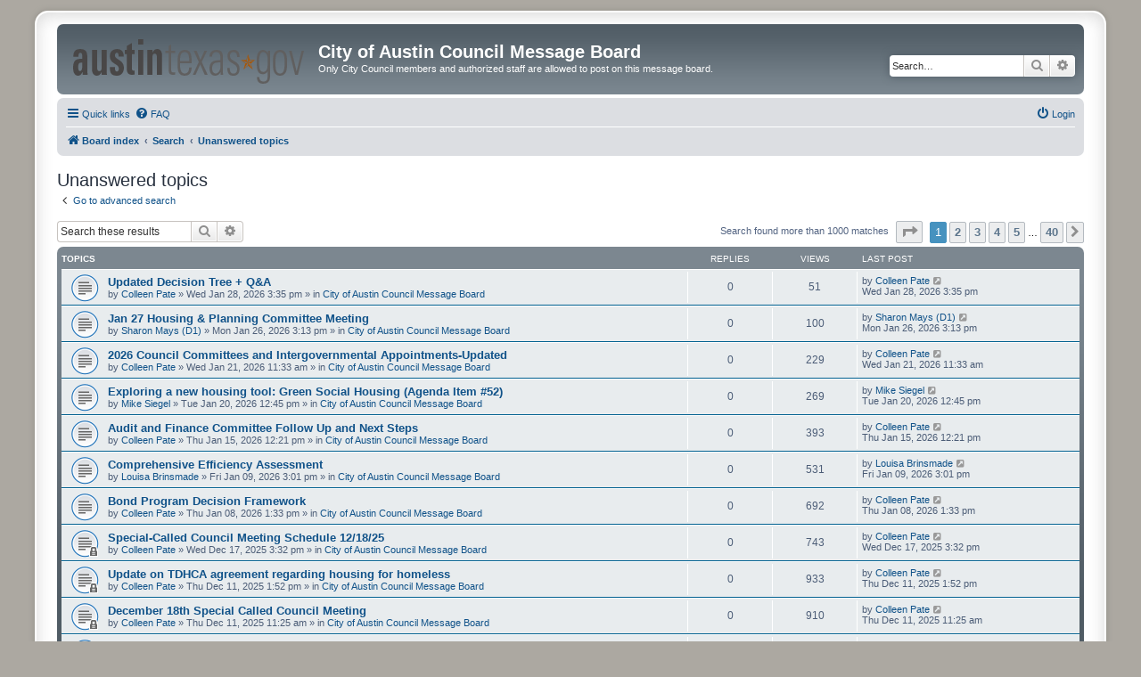

--- FILE ---
content_type: text/html; charset=UTF-8
request_url: https://www.austincouncilforum.org/search.php?search_id=unanswered&sid=7c54e6d692c4444fd309f8cba873c4f1
body_size: 8349
content:
<!DOCTYPE html>
<html dir="ltr" lang="en-gb">
<head>
<meta charset="utf-8" />
<meta http-equiv="X-UA-Compatible" content="IE=edge">
<meta name="viewport" content="width=device-width, initial-scale=1" />

<title>City of Austin Council Message Board - Unanswered topics</title>

	<link rel="alternate" type="application/atom+xml" title="Feed - City of Austin Council Message Board" href="/app.php/feed?sid=f4bb8a1af9e1416b87fe6502926cafe9">	<link rel="alternate" type="application/atom+xml" title="Feed - News" href="/app.php/feed/news?sid=f4bb8a1af9e1416b87fe6502926cafe9">		<link rel="alternate" type="application/atom+xml" title="Feed - New Topics" href="/app.php/feed/topics?sid=f4bb8a1af9e1416b87fe6502926cafe9">	<link rel="alternate" type="application/atom+xml" title="Feed - Active Topics" href="/app.php/feed/topics_active?sid=f4bb8a1af9e1416b87fe6502926cafe9">			

<!--
	phpBB style name: prosilver Special Edition
	Based on style:   prosilver (this is the default phpBB3 style)
	Original author:  Tom Beddard ( http://www.subBlue.com/ )
	Modified by:      phpBB Limited ( https://www.phpbb.com/ )
-->


<link href="./styles/prosilver/theme/normalize.css?assets_version=14" rel="stylesheet">
<link href="./styles/prosilver/theme/base.css?assets_version=14" rel="stylesheet">
<link href="./styles/prosilver/theme/utilities.css?assets_version=14" rel="stylesheet">
<link href="./styles/prosilver/theme/common.css?assets_version=14" rel="stylesheet">
<link href="./styles/prosilver/theme/links.css?assets_version=14" rel="stylesheet">
<link href="./styles/prosilver/theme/content.css?assets_version=14" rel="stylesheet">
<link href="./styles/prosilver/theme/buttons.css?assets_version=14" rel="stylesheet">
<link href="./styles/prosilver/theme/cp.css?assets_version=14" rel="stylesheet">
<link href="./styles/prosilver/theme/forms.css?assets_version=14" rel="stylesheet">
<link href="./styles/prosilver/theme/icons.css?assets_version=14" rel="stylesheet">
<link href="./styles/prosilver/theme/colours.css?assets_version=14" rel="stylesheet">
<link href="./styles/prosilver/theme/responsive.css?assets_version=14" rel="stylesheet">

<link href="./assets/css/font-awesome.min.css?assets_version=14" rel="stylesheet">
<link href="./styles/prosilver_se/theme/stylesheet.css?assets_version=14" rel="stylesheet">
<link href="./styles/prosilver/theme/en/stylesheet.css?assets_version=14" rel="stylesheet">




<!--[if lte IE 9]>
	<link href="./styles/prosilver/theme/tweaks.css?assets_version=14" rel="stylesheet">
<![endif]-->





</head>
<body id="phpbb" class="nojs notouch section-search ltr ">


<div id="wrap" class="wrap">
	<a id="top" class="top-anchor" accesskey="t"></a>
	<div id="page-header">
		<div class="headerbar" role="banner">
					<div class="inner">

			<div id="site-description" class="site-description">
				<a id="logo" class="logo" href="./index.php?sid=f4bb8a1af9e1416b87fe6502926cafe9" title="Board index">
					<span class="site_logo"></span>
				</a>
				<h1>City of Austin Council Message Board</h1>
				<p>Only City Council members and authorized staff are allowed to post on this message board.</p>
				<p class="skiplink"><a href="#start_here">Skip to content</a></p>
			</div>

									<div id="search-box" class="search-box search-header" role="search">
				<form action="./search.php?sid=f4bb8a1af9e1416b87fe6502926cafe9" method="get" id="search">
				<fieldset>
					<input name="keywords" id="keywords" type="search" maxlength="128" title="Search for keywords" class="inputbox search tiny" size="20" value="" placeholder="Search…" />
					<button class="button button-search" type="submit" title="Search">
						<i class="icon fa-search fa-fw" aria-hidden="true"></i><span class="sr-only">Search</span>
					</button>
					<a href="./search.php?sid=f4bb8a1af9e1416b87fe6502926cafe9" class="button button-search-end" title="Advanced search">
						<i class="icon fa-cog fa-fw" aria-hidden="true"></i><span class="sr-only">Advanced search</span>
					</a>
					<input type="hidden" name="sid" value="f4bb8a1af9e1416b87fe6502926cafe9" />

				</fieldset>
				</form>
			</div>
						
			</div>
					</div>
				<div class="navbar" role="navigation">
	<div class="inner">

	<ul id="nav-main" class="nav-main linklist" role="menubar">

		<li id="quick-links" class="quick-links dropdown-container responsive-menu" data-skip-responsive="true">
			<a href="#" class="dropdown-trigger">
				<i class="icon fa-bars fa-fw" aria-hidden="true"></i><span>Quick links</span>
			</a>
			<div class="dropdown">
				<div class="pointer"><div class="pointer-inner"></div></div>
				<ul class="dropdown-contents" role="menu">
					
											<li class="separator"></li>
																									<li>
								<a href="./search.php?search_id=unanswered&amp;sid=f4bb8a1af9e1416b87fe6502926cafe9" role="menuitem">
									<i class="icon fa-file-o fa-fw icon-gray" aria-hidden="true"></i><span>Unanswered topics</span>
								</a>
							</li>
							<li>
								<a href="./search.php?search_id=active_topics&amp;sid=f4bb8a1af9e1416b87fe6502926cafe9" role="menuitem">
									<i class="icon fa-file-o fa-fw icon-blue" aria-hidden="true"></i><span>Active topics</span>
								</a>
							</li>
							<li class="separator"></li>
							<li>
								<a href="./search.php?sid=f4bb8a1af9e1416b87fe6502926cafe9" role="menuitem">
									<i class="icon fa-search fa-fw" aria-hidden="true"></i><span>Search</span>
								</a>
							</li>
					
										<li class="separator"></li>

									</ul>
			</div>
		</li>

				<li data-skip-responsive="true">
			<a href="/app.php/help/faq?sid=f4bb8a1af9e1416b87fe6502926cafe9" rel="help" title="Frequently Asked Questions" role="menuitem">
				<i class="icon fa-question-circle fa-fw" aria-hidden="true"></i><span>FAQ</span>
			</a>
		</li>
						
			<li class="rightside"  data-skip-responsive="true">
			<a href="./ucp.php?mode=login&amp;redirect=search.php%3Fsearch_id%3Dunanswered&amp;sid=f4bb8a1af9e1416b87fe6502926cafe9" title="Login" accesskey="x" role="menuitem">
				<i class="icon fa-power-off fa-fw" aria-hidden="true"></i><span>Login</span>
			</a>
		</li>
						</ul>

	<ul id="nav-breadcrumbs" class="nav-breadcrumbs linklist navlinks" role="menubar">
				
		
		<li class="breadcrumbs" itemscope itemtype="https://schema.org/BreadcrumbList">

			
							<span class="crumb" itemtype="https://schema.org/ListItem" itemprop="itemListElement" itemscope><a itemprop="item" href="./index.php?sid=f4bb8a1af9e1416b87fe6502926cafe9" accesskey="h" data-navbar-reference="index"><i class="icon fa-home fa-fw"></i><span itemprop="name">Board index</span></a><meta itemprop="position" content="1" /></span>

											
								<span class="crumb" itemtype="https://schema.org/ListItem" itemprop="itemListElement" itemscope><a itemprop="item" href="./search.php?sid=f4bb8a1af9e1416b87fe6502926cafe9"><span itemprop="name">Search</span></a><meta itemprop="position" content="2" /></span>
															
								<span class="crumb" itemtype="https://schema.org/ListItem" itemprop="itemListElement" itemscope><a itemprop="item" href="./search.php?search_id=unanswered&amp;sid=f4bb8a1af9e1416b87fe6502926cafe9"><span itemprop="name">Unanswered topics</span></a><meta itemprop="position" content="3" /></span>
							
					</li>

		
					<li class="rightside responsive-search">
				<a href="./search.php?sid=f4bb8a1af9e1416b87fe6502926cafe9" title="View the advanced search options" role="menuitem">
					<i class="icon fa-search fa-fw" aria-hidden="true"></i><span class="sr-only">Search</span>
				</a>
			</li>
			</ul>

	</div>
</div>
	</div>

	
	<a id="start_here" class="anchor"></a>
	<div id="page-body" class="page-body" role="main">
		
		

<h2 class="searchresults-title">Unanswered topics</h2>

	<p class="advanced-search-link">
		<a class="arrow-left" href="./search.php?sid=f4bb8a1af9e1416b87fe6502926cafe9" title="Advanced search">
			<i class="icon fa-angle-left fa-fw icon-black" aria-hidden="true"></i><span>Go to advanced search</span>
		</a>
	</p>


	<div class="action-bar bar-top">

			<div class="search-box" role="search">
			<form method="post" action="./search.php?st=0&amp;sk=t&amp;sd=d&amp;sr=topics&amp;sid=f4bb8a1af9e1416b87fe6502926cafe9&amp;search_id=unanswered">
			<fieldset>
				<input class="inputbox search tiny" type="search" name="add_keywords" id="add_keywords" value="" placeholder="Search these results" />
				<button class="button button-search" type="submit" title="Search">
					<i class="icon fa-search fa-fw" aria-hidden="true"></i><span class="sr-only">Search</span>
				</button>
				<a href="./search.php?sid=f4bb8a1af9e1416b87fe6502926cafe9" class="button button-search-end" title="Advanced search">
					<i class="icon fa-cog fa-fw" aria-hidden="true"></i><span class="sr-only">Advanced search</span>
				</a>
			</fieldset>
			</form>
		</div>
	
		
		<div class="pagination">
						Search found more than 1000 matches
							<ul>
	<li class="dropdown-container dropdown-button-control dropdown-page-jump page-jump">
		<a class="button button-icon-only dropdown-trigger" href="#" title="Click to jump to page…" role="button"><i class="icon fa-level-down fa-rotate-270" aria-hidden="true"></i><span class="sr-only">Page <strong>1</strong> of <strong>40</strong></span></a>
		<div class="dropdown">
			<div class="pointer"><div class="pointer-inner"></div></div>
			<ul class="dropdown-contents">
				<li>Jump to page:</li>
				<li class="page-jump-form">
					<input type="number" name="page-number" min="1" max="999999" title="Enter the page number you wish to go to" class="inputbox tiny" data-per-page="25" data-base-url=".&#x2F;search.php&#x3F;st&#x3D;0&amp;amp&#x3B;sk&#x3D;t&amp;amp&#x3B;sd&#x3D;d&amp;amp&#x3B;sr&#x3D;topics&amp;amp&#x3B;sid&#x3D;f4bb8a1af9e1416b87fe6502926cafe9&amp;amp&#x3B;search_id&#x3D;unanswered" data-start-name="start" />
					<input class="button2" value="Go" type="button" />
				</li>
			</ul>
		</div>
	</li>
		<li class="active"><span>1</span></li>
				<li><a class="button" href="./search.php?st=0&amp;sk=t&amp;sd=d&amp;sr=topics&amp;sid=f4bb8a1af9e1416b87fe6502926cafe9&amp;search_id=unanswered&amp;start=25" role="button">2</a></li>
				<li><a class="button" href="./search.php?st=0&amp;sk=t&amp;sd=d&amp;sr=topics&amp;sid=f4bb8a1af9e1416b87fe6502926cafe9&amp;search_id=unanswered&amp;start=50" role="button">3</a></li>
				<li><a class="button" href="./search.php?st=0&amp;sk=t&amp;sd=d&amp;sr=topics&amp;sid=f4bb8a1af9e1416b87fe6502926cafe9&amp;search_id=unanswered&amp;start=75" role="button">4</a></li>
				<li><a class="button" href="./search.php?st=0&amp;sk=t&amp;sd=d&amp;sr=topics&amp;sid=f4bb8a1af9e1416b87fe6502926cafe9&amp;search_id=unanswered&amp;start=100" role="button">5</a></li>
			<li class="ellipsis" role="separator"><span>…</span></li>
				<li><a class="button" href="./search.php?st=0&amp;sk=t&amp;sd=d&amp;sr=topics&amp;sid=f4bb8a1af9e1416b87fe6502926cafe9&amp;search_id=unanswered&amp;start=975" role="button">40</a></li>
				<li class="arrow next"><a class="button button-icon-only" href="./search.php?st=0&amp;sk=t&amp;sd=d&amp;sr=topics&amp;sid=f4bb8a1af9e1416b87fe6502926cafe9&amp;search_id=unanswered&amp;start=25" rel="next" role="button"><i class="icon fa-chevron-right fa-fw" aria-hidden="true"></i><span class="sr-only">Next</span></a></li>
	</ul>
					</div>
	</div>


		<div class="forumbg">

		<div class="inner">
		<ul class="topiclist">
			<li class="header">
				<dl class="row-item">
					<dt><div class="list-inner">Topics</div></dt>
					<dd class="posts">Replies</dd>
					<dd class="views">Views</dd>
					<dd class="lastpost"><span>Last post</span></dd>
									</dl>
			</li>
		</ul>
		<ul class="topiclist topics">

								<li class="row bg1">
				<dl class="row-item topic_read">
					<dt title="There are no new unread posts for this topic.">
												<div class="list-inner">
																					<a href="./viewtopic.php?t=2211&amp;sid=f4bb8a1af9e1416b87fe6502926cafe9" class="topictitle">Updated Decision Tree + Q&amp;A </a>
																												<br />
							
															<div class="responsive-show" style="display: none;">
									Last post by <a href="./memberlist.php?mode=viewprofile&amp;u=702&amp;sid=f4bb8a1af9e1416b87fe6502926cafe9" class="username">Colleen Pate</a> &laquo; <a href="./viewtopic.php?p=4809&amp;sid=f4bb8a1af9e1416b87fe6502926cafe9#p4809" title="Go to last post"><time datetime="2026-01-28T21:35:05+00:00">Wed Jan 28, 2026 3:35 pm</time></a>
									<br />Posted in <a href="./viewforum.php?f=2&amp;sid=f4bb8a1af9e1416b87fe6502926cafe9">City of Austin Council Message Board</a>
								</div>
														
							<div class="responsive-hide left-box">
																																by <a href="./memberlist.php?mode=viewprofile&amp;u=702&amp;sid=f4bb8a1af9e1416b87fe6502926cafe9" class="username">Colleen Pate</a> &raquo; <time datetime="2026-01-28T21:35:05+00:00">Wed Jan 28, 2026 3:35 pm</time> &raquo; in <a href="./viewforum.php?f=2&amp;sid=f4bb8a1af9e1416b87fe6502926cafe9">City of Austin Council Message Board</a>
															</div>

							
													</div>
					</dt>
					<dd class="posts">0 <dfn>Replies</dfn></dd>
					<dd class="views">51 <dfn>Views</dfn></dd>
					<dd class="lastpost">
						<span><dfn>Last post </dfn>by <a href="./memberlist.php?mode=viewprofile&amp;u=702&amp;sid=f4bb8a1af9e1416b87fe6502926cafe9" class="username">Colleen Pate</a>															<a href="./viewtopic.php?p=4809&amp;sid=f4bb8a1af9e1416b87fe6502926cafe9#p4809" title="Go to last post">
									<i class="icon fa-external-link-square fa-fw icon-lightgray icon-md" aria-hidden="true"></i><span class="sr-only"></span>
								</a>
														<br /><time datetime="2026-01-28T21:35:05+00:00">Wed Jan 28, 2026 3:35 pm</time>
						</span>
					</dd>
									</dl>
			</li>
											<li class="row bg2">
				<dl class="row-item topic_read">
					<dt title="There are no new unread posts for this topic.">
												<div class="list-inner">
																					<a href="./viewtopic.php?t=2210&amp;sid=f4bb8a1af9e1416b87fe6502926cafe9" class="topictitle">Jan 27 Housing &amp; Planning Committee Meeting</a>
																												<br />
							
															<div class="responsive-show" style="display: none;">
									Last post by <a href="./memberlist.php?mode=viewprofile&amp;u=1149&amp;sid=f4bb8a1af9e1416b87fe6502926cafe9" class="username">Sharon Mays (D1)</a> &laquo; <a href="./viewtopic.php?p=4808&amp;sid=f4bb8a1af9e1416b87fe6502926cafe9#p4808" title="Go to last post"><time datetime="2026-01-26T21:13:33+00:00">Mon Jan 26, 2026 3:13 pm</time></a>
									<br />Posted in <a href="./viewforum.php?f=2&amp;sid=f4bb8a1af9e1416b87fe6502926cafe9">City of Austin Council Message Board</a>
								</div>
														
							<div class="responsive-hide left-box">
																																by <a href="./memberlist.php?mode=viewprofile&amp;u=1149&amp;sid=f4bb8a1af9e1416b87fe6502926cafe9" class="username">Sharon Mays (D1)</a> &raquo; <time datetime="2026-01-26T21:13:33+00:00">Mon Jan 26, 2026 3:13 pm</time> &raquo; in <a href="./viewforum.php?f=2&amp;sid=f4bb8a1af9e1416b87fe6502926cafe9">City of Austin Council Message Board</a>
															</div>

							
													</div>
					</dt>
					<dd class="posts">0 <dfn>Replies</dfn></dd>
					<dd class="views">100 <dfn>Views</dfn></dd>
					<dd class="lastpost">
						<span><dfn>Last post </dfn>by <a href="./memberlist.php?mode=viewprofile&amp;u=1149&amp;sid=f4bb8a1af9e1416b87fe6502926cafe9" class="username">Sharon Mays (D1)</a>															<a href="./viewtopic.php?p=4808&amp;sid=f4bb8a1af9e1416b87fe6502926cafe9#p4808" title="Go to last post">
									<i class="icon fa-external-link-square fa-fw icon-lightgray icon-md" aria-hidden="true"></i><span class="sr-only"></span>
								</a>
														<br /><time datetime="2026-01-26T21:13:33+00:00">Mon Jan 26, 2026 3:13 pm</time>
						</span>
					</dd>
									</dl>
			</li>
											<li class="row bg1">
				<dl class="row-item topic_read">
					<dt title="There are no new unread posts for this topic.">
												<div class="list-inner">
																					<a href="./viewtopic.php?t=2209&amp;sid=f4bb8a1af9e1416b87fe6502926cafe9" class="topictitle">2026 Council Committees and Intergovernmental Appointments-Updated</a>
																												<br />
							
															<div class="responsive-show" style="display: none;">
									Last post by <a href="./memberlist.php?mode=viewprofile&amp;u=702&amp;sid=f4bb8a1af9e1416b87fe6502926cafe9" class="username">Colleen Pate</a> &laquo; <a href="./viewtopic.php?p=4805&amp;sid=f4bb8a1af9e1416b87fe6502926cafe9#p4805" title="Go to last post"><time datetime="2026-01-21T17:33:43+00:00">Wed Jan 21, 2026 11:33 am</time></a>
									<br />Posted in <a href="./viewforum.php?f=2&amp;sid=f4bb8a1af9e1416b87fe6502926cafe9">City of Austin Council Message Board</a>
								</div>
														
							<div class="responsive-hide left-box">
																																by <a href="./memberlist.php?mode=viewprofile&amp;u=702&amp;sid=f4bb8a1af9e1416b87fe6502926cafe9" class="username">Colleen Pate</a> &raquo; <time datetime="2026-01-21T17:33:43+00:00">Wed Jan 21, 2026 11:33 am</time> &raquo; in <a href="./viewforum.php?f=2&amp;sid=f4bb8a1af9e1416b87fe6502926cafe9">City of Austin Council Message Board</a>
															</div>

							
													</div>
					</dt>
					<dd class="posts">0 <dfn>Replies</dfn></dd>
					<dd class="views">229 <dfn>Views</dfn></dd>
					<dd class="lastpost">
						<span><dfn>Last post </dfn>by <a href="./memberlist.php?mode=viewprofile&amp;u=702&amp;sid=f4bb8a1af9e1416b87fe6502926cafe9" class="username">Colleen Pate</a>															<a href="./viewtopic.php?p=4805&amp;sid=f4bb8a1af9e1416b87fe6502926cafe9#p4805" title="Go to last post">
									<i class="icon fa-external-link-square fa-fw icon-lightgray icon-md" aria-hidden="true"></i><span class="sr-only"></span>
								</a>
														<br /><time datetime="2026-01-21T17:33:43+00:00">Wed Jan 21, 2026 11:33 am</time>
						</span>
					</dd>
									</dl>
			</li>
											<li class="row bg2">
				<dl class="row-item topic_read">
					<dt title="There are no new unread posts for this topic.">
												<div class="list-inner">
																					<a href="./viewtopic.php?t=2208&amp;sid=f4bb8a1af9e1416b87fe6502926cafe9" class="topictitle">Exploring a new housing tool: Green Social Housing (Agenda Item #52)</a>
																												<br />
							
															<div class="responsive-show" style="display: none;">
									Last post by <a href="./memberlist.php?mode=viewprofile&amp;u=1146&amp;sid=f4bb8a1af9e1416b87fe6502926cafe9" class="username">Mike Siegel</a> &laquo; <a href="./viewtopic.php?p=4803&amp;sid=f4bb8a1af9e1416b87fe6502926cafe9#p4803" title="Go to last post"><time datetime="2026-01-20T18:45:56+00:00">Tue Jan 20, 2026 12:45 pm</time></a>
									<br />Posted in <a href="./viewforum.php?f=2&amp;sid=f4bb8a1af9e1416b87fe6502926cafe9">City of Austin Council Message Board</a>
								</div>
														
							<div class="responsive-hide left-box">
																																by <a href="./memberlist.php?mode=viewprofile&amp;u=1146&amp;sid=f4bb8a1af9e1416b87fe6502926cafe9" class="username">Mike Siegel</a> &raquo; <time datetime="2026-01-20T18:45:56+00:00">Tue Jan 20, 2026 12:45 pm</time> &raquo; in <a href="./viewforum.php?f=2&amp;sid=f4bb8a1af9e1416b87fe6502926cafe9">City of Austin Council Message Board</a>
															</div>

							
													</div>
					</dt>
					<dd class="posts">0 <dfn>Replies</dfn></dd>
					<dd class="views">269 <dfn>Views</dfn></dd>
					<dd class="lastpost">
						<span><dfn>Last post </dfn>by <a href="./memberlist.php?mode=viewprofile&amp;u=1146&amp;sid=f4bb8a1af9e1416b87fe6502926cafe9" class="username">Mike Siegel</a>															<a href="./viewtopic.php?p=4803&amp;sid=f4bb8a1af9e1416b87fe6502926cafe9#p4803" title="Go to last post">
									<i class="icon fa-external-link-square fa-fw icon-lightgray icon-md" aria-hidden="true"></i><span class="sr-only"></span>
								</a>
														<br /><time datetime="2026-01-20T18:45:56+00:00">Tue Jan 20, 2026 12:45 pm</time>
						</span>
					</dd>
									</dl>
			</li>
											<li class="row bg1">
				<dl class="row-item topic_read">
					<dt title="There are no new unread posts for this topic.">
												<div class="list-inner">
																					<a href="./viewtopic.php?t=2207&amp;sid=f4bb8a1af9e1416b87fe6502926cafe9" class="topictitle">Audit and Finance Committee Follow Up and Next Steps</a>
																												<br />
							
															<div class="responsive-show" style="display: none;">
									Last post by <a href="./memberlist.php?mode=viewprofile&amp;u=702&amp;sid=f4bb8a1af9e1416b87fe6502926cafe9" class="username">Colleen Pate</a> &laquo; <a href="./viewtopic.php?p=4800&amp;sid=f4bb8a1af9e1416b87fe6502926cafe9#p4800" title="Go to last post"><time datetime="2026-01-15T18:21:54+00:00">Thu Jan 15, 2026 12:21 pm</time></a>
									<br />Posted in <a href="./viewforum.php?f=2&amp;sid=f4bb8a1af9e1416b87fe6502926cafe9">City of Austin Council Message Board</a>
								</div>
														
							<div class="responsive-hide left-box">
																																by <a href="./memberlist.php?mode=viewprofile&amp;u=702&amp;sid=f4bb8a1af9e1416b87fe6502926cafe9" class="username">Colleen Pate</a> &raquo; <time datetime="2026-01-15T18:21:54+00:00">Thu Jan 15, 2026 12:21 pm</time> &raquo; in <a href="./viewforum.php?f=2&amp;sid=f4bb8a1af9e1416b87fe6502926cafe9">City of Austin Council Message Board</a>
															</div>

							
													</div>
					</dt>
					<dd class="posts">0 <dfn>Replies</dfn></dd>
					<dd class="views">393 <dfn>Views</dfn></dd>
					<dd class="lastpost">
						<span><dfn>Last post </dfn>by <a href="./memberlist.php?mode=viewprofile&amp;u=702&amp;sid=f4bb8a1af9e1416b87fe6502926cafe9" class="username">Colleen Pate</a>															<a href="./viewtopic.php?p=4800&amp;sid=f4bb8a1af9e1416b87fe6502926cafe9#p4800" title="Go to last post">
									<i class="icon fa-external-link-square fa-fw icon-lightgray icon-md" aria-hidden="true"></i><span class="sr-only"></span>
								</a>
														<br /><time datetime="2026-01-15T18:21:54+00:00">Thu Jan 15, 2026 12:21 pm</time>
						</span>
					</dd>
									</dl>
			</li>
											<li class="row bg2">
				<dl class="row-item topic_read">
					<dt title="There are no new unread posts for this topic.">
												<div class="list-inner">
																					<a href="./viewtopic.php?t=2206&amp;sid=f4bb8a1af9e1416b87fe6502926cafe9" class="topictitle">Comprehensive Efficiency Assessment</a>
																												<br />
							
															<div class="responsive-show" style="display: none;">
									Last post by <a href="./memberlist.php?mode=viewprofile&amp;u=229&amp;sid=f4bb8a1af9e1416b87fe6502926cafe9" class="username">Louisa Brinsmade</a> &laquo; <a href="./viewtopic.php?p=4794&amp;sid=f4bb8a1af9e1416b87fe6502926cafe9#p4794" title="Go to last post"><time datetime="2026-01-09T21:01:16+00:00">Fri Jan 09, 2026 3:01 pm</time></a>
									<br />Posted in <a href="./viewforum.php?f=2&amp;sid=f4bb8a1af9e1416b87fe6502926cafe9">City of Austin Council Message Board</a>
								</div>
														
							<div class="responsive-hide left-box">
																																by <a href="./memberlist.php?mode=viewprofile&amp;u=229&amp;sid=f4bb8a1af9e1416b87fe6502926cafe9" class="username">Louisa Brinsmade</a> &raquo; <time datetime="2026-01-09T21:01:16+00:00">Fri Jan 09, 2026 3:01 pm</time> &raquo; in <a href="./viewforum.php?f=2&amp;sid=f4bb8a1af9e1416b87fe6502926cafe9">City of Austin Council Message Board</a>
															</div>

							
													</div>
					</dt>
					<dd class="posts">0 <dfn>Replies</dfn></dd>
					<dd class="views">531 <dfn>Views</dfn></dd>
					<dd class="lastpost">
						<span><dfn>Last post </dfn>by <a href="./memberlist.php?mode=viewprofile&amp;u=229&amp;sid=f4bb8a1af9e1416b87fe6502926cafe9" class="username">Louisa Brinsmade</a>															<a href="./viewtopic.php?p=4794&amp;sid=f4bb8a1af9e1416b87fe6502926cafe9#p4794" title="Go to last post">
									<i class="icon fa-external-link-square fa-fw icon-lightgray icon-md" aria-hidden="true"></i><span class="sr-only"></span>
								</a>
														<br /><time datetime="2026-01-09T21:01:16+00:00">Fri Jan 09, 2026 3:01 pm</time>
						</span>
					</dd>
									</dl>
			</li>
											<li class="row bg1">
				<dl class="row-item topic_read">
					<dt title="There are no new unread posts for this topic.">
												<div class="list-inner">
																					<a href="./viewtopic.php?t=2205&amp;sid=f4bb8a1af9e1416b87fe6502926cafe9" class="topictitle">Bond Program Decision Framework</a>
																												<br />
							
															<div class="responsive-show" style="display: none;">
									Last post by <a href="./memberlist.php?mode=viewprofile&amp;u=702&amp;sid=f4bb8a1af9e1416b87fe6502926cafe9" class="username">Colleen Pate</a> &laquo; <a href="./viewtopic.php?p=4793&amp;sid=f4bb8a1af9e1416b87fe6502926cafe9#p4793" title="Go to last post"><time datetime="2026-01-08T19:33:07+00:00">Thu Jan 08, 2026 1:33 pm</time></a>
									<br />Posted in <a href="./viewforum.php?f=2&amp;sid=f4bb8a1af9e1416b87fe6502926cafe9">City of Austin Council Message Board</a>
								</div>
														
							<div class="responsive-hide left-box">
																																by <a href="./memberlist.php?mode=viewprofile&amp;u=702&amp;sid=f4bb8a1af9e1416b87fe6502926cafe9" class="username">Colleen Pate</a> &raquo; <time datetime="2026-01-08T19:33:07+00:00">Thu Jan 08, 2026 1:33 pm</time> &raquo; in <a href="./viewforum.php?f=2&amp;sid=f4bb8a1af9e1416b87fe6502926cafe9">City of Austin Council Message Board</a>
															</div>

							
													</div>
					</dt>
					<dd class="posts">0 <dfn>Replies</dfn></dd>
					<dd class="views">692 <dfn>Views</dfn></dd>
					<dd class="lastpost">
						<span><dfn>Last post </dfn>by <a href="./memberlist.php?mode=viewprofile&amp;u=702&amp;sid=f4bb8a1af9e1416b87fe6502926cafe9" class="username">Colleen Pate</a>															<a href="./viewtopic.php?p=4793&amp;sid=f4bb8a1af9e1416b87fe6502926cafe9#p4793" title="Go to last post">
									<i class="icon fa-external-link-square fa-fw icon-lightgray icon-md" aria-hidden="true"></i><span class="sr-only"></span>
								</a>
														<br /><time datetime="2026-01-08T19:33:07+00:00">Thu Jan 08, 2026 1:33 pm</time>
						</span>
					</dd>
									</dl>
			</li>
											<li class="row bg2">
				<dl class="row-item topic_read_locked">
					<dt title="This topic is locked, you cannot edit posts or make further replies.">
												<div class="list-inner">
																					<a href="./viewtopic.php?t=2202&amp;sid=f4bb8a1af9e1416b87fe6502926cafe9" class="topictitle">Special-Called Council Meeting Schedule 12/18/25</a>
																												<br />
							
															<div class="responsive-show" style="display: none;">
									Last post by <a href="./memberlist.php?mode=viewprofile&amp;u=702&amp;sid=f4bb8a1af9e1416b87fe6502926cafe9" class="username">Colleen Pate</a> &laquo; <a href="./viewtopic.php?p=4789&amp;sid=f4bb8a1af9e1416b87fe6502926cafe9#p4789" title="Go to last post"><time datetime="2025-12-17T21:32:56+00:00">Wed Dec 17, 2025 3:32 pm</time></a>
									<br />Posted in <a href="./viewforum.php?f=2&amp;sid=f4bb8a1af9e1416b87fe6502926cafe9">City of Austin Council Message Board</a>
								</div>
														
							<div class="responsive-hide left-box">
																																by <a href="./memberlist.php?mode=viewprofile&amp;u=702&amp;sid=f4bb8a1af9e1416b87fe6502926cafe9" class="username">Colleen Pate</a> &raquo; <time datetime="2025-12-17T21:32:56+00:00">Wed Dec 17, 2025 3:32 pm</time> &raquo; in <a href="./viewforum.php?f=2&amp;sid=f4bb8a1af9e1416b87fe6502926cafe9">City of Austin Council Message Board</a>
															</div>

							
													</div>
					</dt>
					<dd class="posts">0 <dfn>Replies</dfn></dd>
					<dd class="views">743 <dfn>Views</dfn></dd>
					<dd class="lastpost">
						<span><dfn>Last post </dfn>by <a href="./memberlist.php?mode=viewprofile&amp;u=702&amp;sid=f4bb8a1af9e1416b87fe6502926cafe9" class="username">Colleen Pate</a>															<a href="./viewtopic.php?p=4789&amp;sid=f4bb8a1af9e1416b87fe6502926cafe9#p4789" title="Go to last post">
									<i class="icon fa-external-link-square fa-fw icon-lightgray icon-md" aria-hidden="true"></i><span class="sr-only"></span>
								</a>
														<br /><time datetime="2025-12-17T21:32:56+00:00">Wed Dec 17, 2025 3:32 pm</time>
						</span>
					</dd>
									</dl>
			</li>
											<li class="row bg1">
				<dl class="row-item topic_read_locked">
					<dt title="This topic is locked, you cannot edit posts or make further replies.">
												<div class="list-inner">
																					<a href="./viewtopic.php?t=2201&amp;sid=f4bb8a1af9e1416b87fe6502926cafe9" class="topictitle">Update on TDHCA agreement regarding housing for homeless</a>
																												<br />
							
															<div class="responsive-show" style="display: none;">
									Last post by <a href="./memberlist.php?mode=viewprofile&amp;u=702&amp;sid=f4bb8a1af9e1416b87fe6502926cafe9" class="username">Colleen Pate</a> &laquo; <a href="./viewtopic.php?p=4788&amp;sid=f4bb8a1af9e1416b87fe6502926cafe9#p4788" title="Go to last post"><time datetime="2025-12-11T19:52:09+00:00">Thu Dec 11, 2025 1:52 pm</time></a>
									<br />Posted in <a href="./viewforum.php?f=2&amp;sid=f4bb8a1af9e1416b87fe6502926cafe9">City of Austin Council Message Board</a>
								</div>
														
							<div class="responsive-hide left-box">
																																by <a href="./memberlist.php?mode=viewprofile&amp;u=702&amp;sid=f4bb8a1af9e1416b87fe6502926cafe9" class="username">Colleen Pate</a> &raquo; <time datetime="2025-12-11T19:52:09+00:00">Thu Dec 11, 2025 1:52 pm</time> &raquo; in <a href="./viewforum.php?f=2&amp;sid=f4bb8a1af9e1416b87fe6502926cafe9">City of Austin Council Message Board</a>
															</div>

							
													</div>
					</dt>
					<dd class="posts">0 <dfn>Replies</dfn></dd>
					<dd class="views">933 <dfn>Views</dfn></dd>
					<dd class="lastpost">
						<span><dfn>Last post </dfn>by <a href="./memberlist.php?mode=viewprofile&amp;u=702&amp;sid=f4bb8a1af9e1416b87fe6502926cafe9" class="username">Colleen Pate</a>															<a href="./viewtopic.php?p=4788&amp;sid=f4bb8a1af9e1416b87fe6502926cafe9#p4788" title="Go to last post">
									<i class="icon fa-external-link-square fa-fw icon-lightgray icon-md" aria-hidden="true"></i><span class="sr-only"></span>
								</a>
														<br /><time datetime="2025-12-11T19:52:09+00:00">Thu Dec 11, 2025 1:52 pm</time>
						</span>
					</dd>
									</dl>
			</li>
											<li class="row bg2">
				<dl class="row-item topic_read_locked">
					<dt title="This topic is locked, you cannot edit posts or make further replies.">
												<div class="list-inner">
																					<a href="./viewtopic.php?t=2200&amp;sid=f4bb8a1af9e1416b87fe6502926cafe9" class="topictitle">December 18th Special Called Council Meeting</a>
																												<br />
							
															<div class="responsive-show" style="display: none;">
									Last post by <a href="./memberlist.php?mode=viewprofile&amp;u=702&amp;sid=f4bb8a1af9e1416b87fe6502926cafe9" class="username">Colleen Pate</a> &laquo; <a href="./viewtopic.php?p=4787&amp;sid=f4bb8a1af9e1416b87fe6502926cafe9#p4787" title="Go to last post"><time datetime="2025-12-11T17:25:38+00:00">Thu Dec 11, 2025 11:25 am</time></a>
									<br />Posted in <a href="./viewforum.php?f=2&amp;sid=f4bb8a1af9e1416b87fe6502926cafe9">City of Austin Council Message Board</a>
								</div>
														
							<div class="responsive-hide left-box">
																																by <a href="./memberlist.php?mode=viewprofile&amp;u=702&amp;sid=f4bb8a1af9e1416b87fe6502926cafe9" class="username">Colleen Pate</a> &raquo; <time datetime="2025-12-11T17:25:38+00:00">Thu Dec 11, 2025 11:25 am</time> &raquo; in <a href="./viewforum.php?f=2&amp;sid=f4bb8a1af9e1416b87fe6502926cafe9">City of Austin Council Message Board</a>
															</div>

							
													</div>
					</dt>
					<dd class="posts">0 <dfn>Replies</dfn></dd>
					<dd class="views">910 <dfn>Views</dfn></dd>
					<dd class="lastpost">
						<span><dfn>Last post </dfn>by <a href="./memberlist.php?mode=viewprofile&amp;u=702&amp;sid=f4bb8a1af9e1416b87fe6502926cafe9" class="username">Colleen Pate</a>															<a href="./viewtopic.php?p=4787&amp;sid=f4bb8a1af9e1416b87fe6502926cafe9#p4787" title="Go to last post">
									<i class="icon fa-external-link-square fa-fw icon-lightgray icon-md" aria-hidden="true"></i><span class="sr-only"></span>
								</a>
														<br /><time datetime="2025-12-11T17:25:38+00:00">Thu Dec 11, 2025 11:25 am</time>
						</span>
					</dd>
									</dl>
			</li>
											<li class="row bg1">
				<dl class="row-item topic_read_locked">
					<dt title="This topic is locked, you cannot edit posts or make further replies.">
												<div class="list-inner">
																					<a href="./viewtopic.php?t=2198&amp;sid=f4bb8a1af9e1416b87fe6502926cafe9" class="topictitle">Mayor and Council Office Budgets</a>
																												<br />
							
															<div class="responsive-show" style="display: none;">
									Last post by <a href="./memberlist.php?mode=viewprofile&amp;u=702&amp;sid=f4bb8a1af9e1416b87fe6502926cafe9" class="username">Colleen Pate</a> &laquo; <a href="./viewtopic.php?p=4783&amp;sid=f4bb8a1af9e1416b87fe6502926cafe9#p4783" title="Go to last post"><time datetime="2025-12-03T21:07:02+00:00">Wed Dec 03, 2025 3:07 pm</time></a>
									<br />Posted in <a href="./viewforum.php?f=2&amp;sid=f4bb8a1af9e1416b87fe6502926cafe9">City of Austin Council Message Board</a>
								</div>
														
							<div class="responsive-hide left-box">
																																by <a href="./memberlist.php?mode=viewprofile&amp;u=702&amp;sid=f4bb8a1af9e1416b87fe6502926cafe9" class="username">Colleen Pate</a> &raquo; <time datetime="2025-12-03T21:07:02+00:00">Wed Dec 03, 2025 3:07 pm</time> &raquo; in <a href="./viewforum.php?f=2&amp;sid=f4bb8a1af9e1416b87fe6502926cafe9">City of Austin Council Message Board</a>
															</div>

							
													</div>
					</dt>
					<dd class="posts">0 <dfn>Replies</dfn></dd>
					<dd class="views">1153 <dfn>Views</dfn></dd>
					<dd class="lastpost">
						<span><dfn>Last post </dfn>by <a href="./memberlist.php?mode=viewprofile&amp;u=702&amp;sid=f4bb8a1af9e1416b87fe6502926cafe9" class="username">Colleen Pate</a>															<a href="./viewtopic.php?p=4783&amp;sid=f4bb8a1af9e1416b87fe6502926cafe9#p4783" title="Go to last post">
									<i class="icon fa-external-link-square fa-fw icon-lightgray icon-md" aria-hidden="true"></i><span class="sr-only"></span>
								</a>
														<br /><time datetime="2025-12-03T21:07:02+00:00">Wed Dec 03, 2025 3:07 pm</time>
						</span>
					</dd>
									</dl>
			</li>
											<li class="row bg2">
				<dl class="row-item topic_read_locked">
					<dt title="This topic is locked, you cannot edit posts or make further replies.">
												<div class="list-inner">
																					<a href="./viewtopic.php?t=2197&amp;sid=f4bb8a1af9e1416b87fe6502926cafe9" class="topictitle">Withdrawal of Agenda Items 48, 49, and 50</a>
																												<br />
							
															<div class="responsive-show" style="display: none;">
									Last post by <a href="./memberlist.php?mode=viewprofile&amp;u=702&amp;sid=f4bb8a1af9e1416b87fe6502926cafe9" class="username">Colleen Pate</a> &laquo; <a href="./viewtopic.php?p=4781&amp;sid=f4bb8a1af9e1416b87fe6502926cafe9#p4781" title="Go to last post"><time datetime="2025-11-20T02:31:31+00:00">Wed Nov 19, 2025 8:31 pm</time></a>
									<br />Posted in <a href="./viewforum.php?f=2&amp;sid=f4bb8a1af9e1416b87fe6502926cafe9">City of Austin Council Message Board</a>
								</div>
														
							<div class="responsive-hide left-box">
																																by <a href="./memberlist.php?mode=viewprofile&amp;u=702&amp;sid=f4bb8a1af9e1416b87fe6502926cafe9" class="username">Colleen Pate</a> &raquo; <time datetime="2025-11-20T02:31:31+00:00">Wed Nov 19, 2025 8:31 pm</time> &raquo; in <a href="./viewforum.php?f=2&amp;sid=f4bb8a1af9e1416b87fe6502926cafe9">City of Austin Council Message Board</a>
															</div>

							
													</div>
					</dt>
					<dd class="posts">0 <dfn>Replies</dfn></dd>
					<dd class="views">1169 <dfn>Views</dfn></dd>
					<dd class="lastpost">
						<span><dfn>Last post </dfn>by <a href="./memberlist.php?mode=viewprofile&amp;u=702&amp;sid=f4bb8a1af9e1416b87fe6502926cafe9" class="username">Colleen Pate</a>															<a href="./viewtopic.php?p=4781&amp;sid=f4bb8a1af9e1416b87fe6502926cafe9#p4781" title="Go to last post">
									<i class="icon fa-external-link-square fa-fw icon-lightgray icon-md" aria-hidden="true"></i><span class="sr-only"></span>
								</a>
														<br /><time datetime="2025-11-20T02:31:31+00:00">Wed Nov 19, 2025 8:31 pm</time>
						</span>
					</dd>
									</dl>
			</li>
											<li class="row bg1">
				<dl class="row-item topic_read_locked">
					<dt title="This topic is locked, you cannot edit posts or make further replies.">
												<div class="list-inner">
																					<a href="./viewtopic.php?t=2195&amp;sid=f4bb8a1af9e1416b87fe6502926cafe9" class="topictitle">Withdrawal of Item 54</a>
																												<br />
							
															<div class="responsive-show" style="display: none;">
									Last post by <a href="./memberlist.php?mode=viewprofile&amp;u=702&amp;sid=f4bb8a1af9e1416b87fe6502926cafe9" class="username">Colleen Pate</a> &laquo; <a href="./viewtopic.php?p=4779&amp;sid=f4bb8a1af9e1416b87fe6502926cafe9#p4779" title="Go to last post"><time datetime="2025-11-19T22:39:30+00:00">Wed Nov 19, 2025 4:39 pm</time></a>
									<br />Posted in <a href="./viewforum.php?f=2&amp;sid=f4bb8a1af9e1416b87fe6502926cafe9">City of Austin Council Message Board</a>
								</div>
														
							<div class="responsive-hide left-box">
																																by <a href="./memberlist.php?mode=viewprofile&amp;u=702&amp;sid=f4bb8a1af9e1416b87fe6502926cafe9" class="username">Colleen Pate</a> &raquo; <time datetime="2025-11-19T22:39:30+00:00">Wed Nov 19, 2025 4:39 pm</time> &raquo; in <a href="./viewforum.php?f=2&amp;sid=f4bb8a1af9e1416b87fe6502926cafe9">City of Austin Council Message Board</a>
															</div>

							
													</div>
					</dt>
					<dd class="posts">0 <dfn>Replies</dfn></dd>
					<dd class="views">3664 <dfn>Views</dfn></dd>
					<dd class="lastpost">
						<span><dfn>Last post </dfn>by <a href="./memberlist.php?mode=viewprofile&amp;u=702&amp;sid=f4bb8a1af9e1416b87fe6502926cafe9" class="username">Colleen Pate</a>															<a href="./viewtopic.php?p=4779&amp;sid=f4bb8a1af9e1416b87fe6502926cafe9#p4779" title="Go to last post">
									<i class="icon fa-external-link-square fa-fw icon-lightgray icon-md" aria-hidden="true"></i><span class="sr-only"></span>
								</a>
														<br /><time datetime="2025-11-19T22:39:30+00:00">Wed Nov 19, 2025 4:39 pm</time>
						</span>
					</dd>
									</dl>
			</li>
											<li class="row bg2">
				<dl class="row-item topic_read_locked">
					<dt title="This topic is locked, you cannot edit posts or make further replies.">
												<div class="list-inner">
																					<a href="./viewtopic.php?t=2194&amp;sid=f4bb8a1af9e1416b87fe6502926cafe9" class="topictitle">My Funding &amp; Priority Suggestions</a>
																												<br />
							
															<div class="responsive-show" style="display: none;">
									Last post by <a href="./memberlist.php?mode=viewprofile&amp;u=1150&amp;sid=f4bb8a1af9e1416b87fe6502926cafe9" class="username">Marc Duchen</a> &laquo; <a href="./viewtopic.php?p=4774&amp;sid=f4bb8a1af9e1416b87fe6502926cafe9#p4774" title="Go to last post"><time datetime="2025-11-19T14:30:53+00:00">Wed Nov 19, 2025 8:30 am</time></a>
									<br />Posted in <a href="./viewforum.php?f=2&amp;sid=f4bb8a1af9e1416b87fe6502926cafe9">City of Austin Council Message Board</a>
								</div>
														
							<div class="responsive-hide left-box">
																																by <a href="./memberlist.php?mode=viewprofile&amp;u=1150&amp;sid=f4bb8a1af9e1416b87fe6502926cafe9" class="username">Marc Duchen</a> &raquo; <time datetime="2025-11-19T14:30:53+00:00">Wed Nov 19, 2025 8:30 am</time> &raquo; in <a href="./viewforum.php?f=2&amp;sid=f4bb8a1af9e1416b87fe6502926cafe9">City of Austin Council Message Board</a>
															</div>

							
													</div>
					</dt>
					<dd class="posts">0 <dfn>Replies</dfn></dd>
					<dd class="views">1244 <dfn>Views</dfn></dd>
					<dd class="lastpost">
						<span><dfn>Last post </dfn>by <a href="./memberlist.php?mode=viewprofile&amp;u=1150&amp;sid=f4bb8a1af9e1416b87fe6502926cafe9" class="username">Marc Duchen</a>															<a href="./viewtopic.php?p=4774&amp;sid=f4bb8a1af9e1416b87fe6502926cafe9#p4774" title="Go to last post">
									<i class="icon fa-external-link-square fa-fw icon-lightgray icon-md" aria-hidden="true"></i><span class="sr-only"></span>
								</a>
														<br /><time datetime="2025-11-19T14:30:53+00:00">Wed Nov 19, 2025 8:30 am</time>
						</span>
					</dd>
									</dl>
			</li>
											<li class="row bg1">
				<dl class="row-item topic_read_locked">
					<dt title="This topic is locked, you cannot edit posts or make further replies.">
												<div class="list-inner">
																					<a href="./viewtopic.php?t=2191&amp;sid=f4bb8a1af9e1416b87fe6502926cafe9" class="topictitle">Proposed Budget Amendments</a>
																												<br />
							
															<div class="responsive-show" style="display: none;">
									Last post by <a href="./memberlist.php?mode=viewprofile&amp;u=380&amp;sid=f4bb8a1af9e1416b87fe6502926cafe9" class="username">Vanessa Fuentes</a> &laquo; <a href="./viewtopic.php?p=4769&amp;sid=f4bb8a1af9e1416b87fe6502926cafe9#p4769" title="Go to last post"><time datetime="2025-11-14T17:15:13+00:00">Fri Nov 14, 2025 11:15 am</time></a>
									<br />Posted in <a href="./viewforum.php?f=2&amp;sid=f4bb8a1af9e1416b87fe6502926cafe9">City of Austin Council Message Board</a>
								</div>
														
							<div class="responsive-hide left-box">
																																by <a href="./memberlist.php?mode=viewprofile&amp;u=380&amp;sid=f4bb8a1af9e1416b87fe6502926cafe9" class="username">Vanessa Fuentes</a> &raquo; <time datetime="2025-11-14T17:15:13+00:00">Fri Nov 14, 2025 11:15 am</time> &raquo; in <a href="./viewforum.php?f=2&amp;sid=f4bb8a1af9e1416b87fe6502926cafe9">City of Austin Council Message Board</a>
															</div>

							
													</div>
					</dt>
					<dd class="posts">0 <dfn>Replies</dfn></dd>
					<dd class="views">3043 <dfn>Views</dfn></dd>
					<dd class="lastpost">
						<span><dfn>Last post </dfn>by <a href="./memberlist.php?mode=viewprofile&amp;u=380&amp;sid=f4bb8a1af9e1416b87fe6502926cafe9" class="username">Vanessa Fuentes</a>															<a href="./viewtopic.php?p=4769&amp;sid=f4bb8a1af9e1416b87fe6502926cafe9#p4769" title="Go to last post">
									<i class="icon fa-external-link-square fa-fw icon-lightgray icon-md" aria-hidden="true"></i><span class="sr-only"></span>
								</a>
														<br /><time datetime="2025-11-14T17:15:13+00:00">Fri Nov 14, 2025 11:15 am</time>
						</span>
					</dd>
									</dl>
			</li>
											<li class="row bg2">
				<dl class="row-item topic_read_locked">
					<dt title="This topic is locked, you cannot edit posts or make further replies.">
												<div class="list-inner">
																					<a href="./viewtopic.php?t=2190&amp;sid=f4bb8a1af9e1416b87fe6502926cafe9" class="topictitle">Update to Budget Amendment Process</a>
																												<br />
							
															<div class="responsive-show" style="display: none;">
									Last post by <a href="./memberlist.php?mode=viewprofile&amp;u=702&amp;sid=f4bb8a1af9e1416b87fe6502926cafe9" class="username">Colleen Pate</a> &laquo; <a href="./viewtopic.php?p=4768&amp;sid=f4bb8a1af9e1416b87fe6502926cafe9#p4768" title="Go to last post"><time datetime="2025-11-14T02:35:36+00:00">Thu Nov 13, 2025 8:35 pm</time></a>
									<br />Posted in <a href="./viewforum.php?f=2&amp;sid=f4bb8a1af9e1416b87fe6502926cafe9">City of Austin Council Message Board</a>
								</div>
														
							<div class="responsive-hide left-box">
																																by <a href="./memberlist.php?mode=viewprofile&amp;u=702&amp;sid=f4bb8a1af9e1416b87fe6502926cafe9" class="username">Colleen Pate</a> &raquo; <time datetime="2025-11-14T02:35:36+00:00">Thu Nov 13, 2025 8:35 pm</time> &raquo; in <a href="./viewforum.php?f=2&amp;sid=f4bb8a1af9e1416b87fe6502926cafe9">City of Austin Council Message Board</a>
															</div>

							
													</div>
					</dt>
					<dd class="posts">0 <dfn>Replies</dfn></dd>
					<dd class="views">1299 <dfn>Views</dfn></dd>
					<dd class="lastpost">
						<span><dfn>Last post </dfn>by <a href="./memberlist.php?mode=viewprofile&amp;u=702&amp;sid=f4bb8a1af9e1416b87fe6502926cafe9" class="username">Colleen Pate</a>															<a href="./viewtopic.php?p=4768&amp;sid=f4bb8a1af9e1416b87fe6502926cafe9#p4768" title="Go to last post">
									<i class="icon fa-external-link-square fa-fw icon-lightgray icon-md" aria-hidden="true"></i><span class="sr-only"></span>
								</a>
														<br /><time datetime="2025-11-14T02:35:36+00:00">Thu Nov 13, 2025 8:35 pm</time>
						</span>
					</dd>
									</dl>
			</li>
											<li class="row bg1">
				<dl class="row-item topic_read_locked">
					<dt title="This topic is locked, you cannot edit posts or make further replies.">
												<div class="list-inner">
																					<a href="./viewtopic.php?t=2189&amp;sid=f4bb8a1af9e1416b87fe6502926cafe9" class="topictitle">Budget Amendment Process</a>
																												<br />
							
															<div class="responsive-show" style="display: none;">
									Last post by <a href="./memberlist.php?mode=viewprofile&amp;u=702&amp;sid=f4bb8a1af9e1416b87fe6502926cafe9" class="username">Colleen Pate</a> &laquo; <a href="./viewtopic.php?p=4767&amp;sid=f4bb8a1af9e1416b87fe6502926cafe9#p4767" title="Go to last post"><time datetime="2025-11-11T15:15:58+00:00">Tue Nov 11, 2025 9:15 am</time></a>
									<br />Posted in <a href="./viewforum.php?f=2&amp;sid=f4bb8a1af9e1416b87fe6502926cafe9">City of Austin Council Message Board</a>
								</div>
														
							<div class="responsive-hide left-box">
																																by <a href="./memberlist.php?mode=viewprofile&amp;u=702&amp;sid=f4bb8a1af9e1416b87fe6502926cafe9" class="username">Colleen Pate</a> &raquo; <time datetime="2025-11-11T15:15:58+00:00">Tue Nov 11, 2025 9:15 am</time> &raquo; in <a href="./viewforum.php?f=2&amp;sid=f4bb8a1af9e1416b87fe6502926cafe9">City of Austin Council Message Board</a>
															</div>

							
													</div>
					</dt>
					<dd class="posts">0 <dfn>Replies</dfn></dd>
					<dd class="views">1521 <dfn>Views</dfn></dd>
					<dd class="lastpost">
						<span><dfn>Last post </dfn>by <a href="./memberlist.php?mode=viewprofile&amp;u=702&amp;sid=f4bb8a1af9e1416b87fe6502926cafe9" class="username">Colleen Pate</a>															<a href="./viewtopic.php?p=4767&amp;sid=f4bb8a1af9e1416b87fe6502926cafe9#p4767" title="Go to last post">
									<i class="icon fa-external-link-square fa-fw icon-lightgray icon-md" aria-hidden="true"></i><span class="sr-only"></span>
								</a>
														<br /><time datetime="2025-11-11T15:15:58+00:00">Tue Nov 11, 2025 9:15 am</time>
						</span>
					</dd>
									</dl>
			</li>
											<li class="row bg2">
				<dl class="row-item topic_read_locked">
					<dt title="This topic is locked, you cannot edit posts or make further replies.">
												<div class="list-inner">
																					<a href="./viewtopic.php?t=2186&amp;sid=f4bb8a1af9e1416b87fe6502926cafe9" class="topictitle">Prop Q Result</a>
																												<br />
							
															<div class="responsive-show" style="display: none;">
									Last post by <a href="./memberlist.php?mode=viewprofile&amp;u=702&amp;sid=f4bb8a1af9e1416b87fe6502926cafe9" class="username">Colleen Pate</a> &laquo; <a href="./viewtopic.php?p=4756&amp;sid=f4bb8a1af9e1416b87fe6502926cafe9#p4756" title="Go to last post"><time datetime="2025-11-05T03:05:19+00:00">Tue Nov 04, 2025 9:05 pm</time></a>
									<br />Posted in <a href="./viewforum.php?f=2&amp;sid=f4bb8a1af9e1416b87fe6502926cafe9">City of Austin Council Message Board</a>
								</div>
														
							<div class="responsive-hide left-box">
																																by <a href="./memberlist.php?mode=viewprofile&amp;u=702&amp;sid=f4bb8a1af9e1416b87fe6502926cafe9" class="username">Colleen Pate</a> &raquo; <time datetime="2025-11-05T03:05:19+00:00">Tue Nov 04, 2025 9:05 pm</time> &raquo; in <a href="./viewforum.php?f=2&amp;sid=f4bb8a1af9e1416b87fe6502926cafe9">City of Austin Council Message Board</a>
															</div>

							
													</div>
					</dt>
					<dd class="posts">0 <dfn>Replies</dfn></dd>
					<dd class="views">1876 <dfn>Views</dfn></dd>
					<dd class="lastpost">
						<span><dfn>Last post </dfn>by <a href="./memberlist.php?mode=viewprofile&amp;u=702&amp;sid=f4bb8a1af9e1416b87fe6502926cafe9" class="username">Colleen Pate</a>															<a href="./viewtopic.php?p=4756&amp;sid=f4bb8a1af9e1416b87fe6502926cafe9#p4756" title="Go to last post">
									<i class="icon fa-external-link-square fa-fw icon-lightgray icon-md" aria-hidden="true"></i><span class="sr-only"></span>
								</a>
														<br /><time datetime="2025-11-05T03:05:19+00:00">Tue Nov 04, 2025 9:05 pm</time>
						</span>
					</dd>
									</dl>
			</li>
											<li class="row bg1">
				<dl class="row-item topic_read_locked">
					<dt title="This topic is locked, you cannot edit posts or make further replies.">
												<div class="list-inner">
																					<a href="./viewtopic.php?t=2184&amp;sid=f4bb8a1af9e1416b87fe6502926cafe9" class="topictitle">City/AFA tentative agreement--request for information</a>
																												<br />
							
															<div class="responsive-show" style="display: none;">
									Last post by <a href="./memberlist.php?mode=viewprofile&amp;u=702&amp;sid=f4bb8a1af9e1416b87fe6502926cafe9" class="username">Colleen Pate</a> &laquo; <a href="./viewtopic.php?p=4750&amp;sid=f4bb8a1af9e1416b87fe6502926cafe9#p4750" title="Go to last post"><time datetime="2025-10-21T13:46:09+00:00">Tue Oct 21, 2025 8:46 am</time></a>
									<br />Posted in <a href="./viewforum.php?f=2&amp;sid=f4bb8a1af9e1416b87fe6502926cafe9">City of Austin Council Message Board</a>
								</div>
														
							<div class="responsive-hide left-box">
																																by <a href="./memberlist.php?mode=viewprofile&amp;u=702&amp;sid=f4bb8a1af9e1416b87fe6502926cafe9" class="username">Colleen Pate</a> &raquo; <time datetime="2025-10-21T13:46:09+00:00">Tue Oct 21, 2025 8:46 am</time> &raquo; in <a href="./viewforum.php?f=2&amp;sid=f4bb8a1af9e1416b87fe6502926cafe9">City of Austin Council Message Board</a>
															</div>

							
													</div>
					</dt>
					<dd class="posts">0 <dfn>Replies</dfn></dd>
					<dd class="views">1745 <dfn>Views</dfn></dd>
					<dd class="lastpost">
						<span><dfn>Last post </dfn>by <a href="./memberlist.php?mode=viewprofile&amp;u=702&amp;sid=f4bb8a1af9e1416b87fe6502926cafe9" class="username">Colleen Pate</a>															<a href="./viewtopic.php?p=4750&amp;sid=f4bb8a1af9e1416b87fe6502926cafe9#p4750" title="Go to last post">
									<i class="icon fa-external-link-square fa-fw icon-lightgray icon-md" aria-hidden="true"></i><span class="sr-only"></span>
								</a>
														<br /><time datetime="2025-10-21T13:46:09+00:00">Tue Oct 21, 2025 8:46 am</time>
						</span>
					</dd>
									</dl>
			</li>
											<li class="row bg2">
				<dl class="row-item topic_read_locked">
					<dt title="This topic is locked, you cannot edit posts or make further replies.">
												<div class="list-inner">
																					<a href="./viewtopic.php?t=2182&amp;sid=f4bb8a1af9e1416b87fe6502926cafe9" class="topictitle">Work Session 10/21/25</a>
																												<br />
							
															<div class="responsive-show" style="display: none;">
									Last post by <a href="./memberlist.php?mode=viewprofile&amp;u=702&amp;sid=f4bb8a1af9e1416b87fe6502926cafe9" class="username">Colleen Pate</a> &laquo; <a href="./viewtopic.php?p=4748&amp;sid=f4bb8a1af9e1416b87fe6502926cafe9#p4748" title="Go to last post"><time datetime="2025-10-20T15:30:20+00:00">Mon Oct 20, 2025 10:30 am</time></a>
									<br />Posted in <a href="./viewforum.php?f=2&amp;sid=f4bb8a1af9e1416b87fe6502926cafe9">City of Austin Council Message Board</a>
								</div>
														
							<div class="responsive-hide left-box">
																																by <a href="./memberlist.php?mode=viewprofile&amp;u=702&amp;sid=f4bb8a1af9e1416b87fe6502926cafe9" class="username">Colleen Pate</a> &raquo; <time datetime="2025-10-20T15:30:20+00:00">Mon Oct 20, 2025 10:30 am</time> &raquo; in <a href="./viewforum.php?f=2&amp;sid=f4bb8a1af9e1416b87fe6502926cafe9">City of Austin Council Message Board</a>
															</div>

							
													</div>
					</dt>
					<dd class="posts">0 <dfn>Replies</dfn></dd>
					<dd class="views">1719 <dfn>Views</dfn></dd>
					<dd class="lastpost">
						<span><dfn>Last post </dfn>by <a href="./memberlist.php?mode=viewprofile&amp;u=702&amp;sid=f4bb8a1af9e1416b87fe6502926cafe9" class="username">Colleen Pate</a>															<a href="./viewtopic.php?p=4748&amp;sid=f4bb8a1af9e1416b87fe6502926cafe9#p4748" title="Go to last post">
									<i class="icon fa-external-link-square fa-fw icon-lightgray icon-md" aria-hidden="true"></i><span class="sr-only"></span>
								</a>
														<br /><time datetime="2025-10-20T15:30:20+00:00">Mon Oct 20, 2025 10:30 am</time>
						</span>
					</dd>
									</dl>
			</li>
											<li class="row bg1">
				<dl class="row-item topic_read_locked">
					<dt title="This topic is locked, you cannot edit posts or make further replies.">
												<div class="list-inner">
																					<a href="./viewtopic.php?t=2181&amp;sid=f4bb8a1af9e1416b87fe6502926cafe9" class="topictitle">Crosswalks and Roadways</a>
																												<br />
							
															<div class="responsive-show" style="display: none;">
									Last post by <a href="./memberlist.php?mode=viewprofile&amp;u=702&amp;sid=f4bb8a1af9e1416b87fe6502926cafe9" class="username">Colleen Pate</a> &laquo; <a href="./viewtopic.php?p=4747&amp;sid=f4bb8a1af9e1416b87fe6502926cafe9#p4747" title="Go to last post"><time datetime="2025-10-11T15:14:17+00:00">Sat Oct 11, 2025 10:14 am</time></a>
									<br />Posted in <a href="./viewforum.php?f=2&amp;sid=f4bb8a1af9e1416b87fe6502926cafe9">City of Austin Council Message Board</a>
								</div>
														
							<div class="responsive-hide left-box">
																																by <a href="./memberlist.php?mode=viewprofile&amp;u=702&amp;sid=f4bb8a1af9e1416b87fe6502926cafe9" class="username">Colleen Pate</a> &raquo; <time datetime="2025-10-11T15:14:17+00:00">Sat Oct 11, 2025 10:14 am</time> &raquo; in <a href="./viewforum.php?f=2&amp;sid=f4bb8a1af9e1416b87fe6502926cafe9">City of Austin Council Message Board</a>
															</div>

							
													</div>
					</dt>
					<dd class="posts">0 <dfn>Replies</dfn></dd>
					<dd class="views">5790 <dfn>Views</dfn></dd>
					<dd class="lastpost">
						<span><dfn>Last post </dfn>by <a href="./memberlist.php?mode=viewprofile&amp;u=702&amp;sid=f4bb8a1af9e1416b87fe6502926cafe9" class="username">Colleen Pate</a>															<a href="./viewtopic.php?p=4747&amp;sid=f4bb8a1af9e1416b87fe6502926cafe9#p4747" title="Go to last post">
									<i class="icon fa-external-link-square fa-fw icon-lightgray icon-md" aria-hidden="true"></i><span class="sr-only"></span>
								</a>
														<br /><time datetime="2025-10-11T15:14:17+00:00">Sat Oct 11, 2025 10:14 am</time>
						</span>
					</dd>
									</dl>
			</li>
											<li class="row bg2">
				<dl class="row-item topic_read_locked">
					<dt title="This topic is locked, you cannot edit posts or make further replies.">
												<div class="list-inner">
																					<a href="./viewtopic.php?t=2176&amp;sid=f4bb8a1af9e1416b87fe6502926cafe9" class="topictitle">Item 12 - Short Term Rental Regulations</a>
																												<br />
							
															<div class="responsive-show" style="display: none;">
									Last post by <a href="./memberlist.php?mode=viewprofile&amp;u=721&amp;sid=f4bb8a1af9e1416b87fe6502926cafe9" class="username">Jose Velasquez</a> &laquo; <a href="./viewtopic.php?p=4732&amp;sid=f4bb8a1af9e1416b87fe6502926cafe9#p4732" title="Go to last post"><time datetime="2025-09-11T00:09:28+00:00">Wed Sep 10, 2025 7:09 pm</time></a>
									<br />Posted in <a href="./viewforum.php?f=2&amp;sid=f4bb8a1af9e1416b87fe6502926cafe9">City of Austin Council Message Board</a>
								</div>
														
							<div class="responsive-hide left-box">
																																by <a href="./memberlist.php?mode=viewprofile&amp;u=721&amp;sid=f4bb8a1af9e1416b87fe6502926cafe9" class="username">Jose Velasquez</a> &raquo; <time datetime="2025-09-11T00:09:28+00:00">Wed Sep 10, 2025 7:09 pm</time> &raquo; in <a href="./viewforum.php?f=2&amp;sid=f4bb8a1af9e1416b87fe6502926cafe9">City of Austin Council Message Board</a>
															</div>

							
													</div>
					</dt>
					<dd class="posts">0 <dfn>Replies</dfn></dd>
					<dd class="views">15055 <dfn>Views</dfn></dd>
					<dd class="lastpost">
						<span><dfn>Last post </dfn>by <a href="./memberlist.php?mode=viewprofile&amp;u=721&amp;sid=f4bb8a1af9e1416b87fe6502926cafe9" class="username">Jose Velasquez</a>															<a href="./viewtopic.php?p=4732&amp;sid=f4bb8a1af9e1416b87fe6502926cafe9#p4732" title="Go to last post">
									<i class="icon fa-external-link-square fa-fw icon-lightgray icon-md" aria-hidden="true"></i><span class="sr-only"></span>
								</a>
														<br /><time datetime="2025-09-11T00:09:28+00:00">Wed Sep 10, 2025 7:09 pm</time>
						</span>
					</dd>
									</dl>
			</li>
											<li class="row bg1">
				<dl class="row-item topic_read_locked">
					<dt title="This topic is locked, you cannot edit posts or make further replies.">
												<div class="list-inner">
																					<a href="./viewtopic.php?t=2174&amp;sid=f4bb8a1af9e1416b87fe6502926cafe9" class="topictitle">Council Meeting Schedule 9/11/2025</a>
																												<br />
							
															<div class="responsive-show" style="display: none;">
									Last post by <a href="./memberlist.php?mode=viewprofile&amp;u=702&amp;sid=f4bb8a1af9e1416b87fe6502926cafe9" class="username">Colleen Pate</a> &laquo; <a href="./viewtopic.php?p=4729&amp;sid=f4bb8a1af9e1416b87fe6502926cafe9#p4729" title="Go to last post"><time datetime="2025-09-10T20:16:59+00:00">Wed Sep 10, 2025 3:16 pm</time></a>
									<br />Posted in <a href="./viewforum.php?f=2&amp;sid=f4bb8a1af9e1416b87fe6502926cafe9">City of Austin Council Message Board</a>
								</div>
														
							<div class="responsive-hide left-box">
																																by <a href="./memberlist.php?mode=viewprofile&amp;u=702&amp;sid=f4bb8a1af9e1416b87fe6502926cafe9" class="username">Colleen Pate</a> &raquo; <time datetime="2025-09-10T20:16:59+00:00">Wed Sep 10, 2025 3:16 pm</time> &raquo; in <a href="./viewforum.php?f=2&amp;sid=f4bb8a1af9e1416b87fe6502926cafe9">City of Austin Council Message Board</a>
															</div>

							
													</div>
					</dt>
					<dd class="posts">0 <dfn>Replies</dfn></dd>
					<dd class="views">16797 <dfn>Views</dfn></dd>
					<dd class="lastpost">
						<span><dfn>Last post </dfn>by <a href="./memberlist.php?mode=viewprofile&amp;u=702&amp;sid=f4bb8a1af9e1416b87fe6502926cafe9" class="username">Colleen Pate</a>															<a href="./viewtopic.php?p=4729&amp;sid=f4bb8a1af9e1416b87fe6502926cafe9#p4729" title="Go to last post">
									<i class="icon fa-external-link-square fa-fw icon-lightgray icon-md" aria-hidden="true"></i><span class="sr-only"></span>
								</a>
														<br /><time datetime="2025-09-10T20:16:59+00:00">Wed Sep 10, 2025 3:16 pm</time>
						</span>
					</dd>
									</dl>
			</li>
											<li class="row bg2">
				<dl class="row-item topic_read_locked">
					<dt title="This topic is locked, you cannot edit posts or make further replies.">
												<div class="list-inner">
																					<a href="./viewtopic.php?t=2171&amp;sid=f4bb8a1af9e1416b87fe6502926cafe9" class="topictitle">Council Work Session 9/9/2025</a>
																												<br />
							
															<div class="responsive-show" style="display: none;">
									Last post by <a href="./memberlist.php?mode=viewprofile&amp;u=702&amp;sid=f4bb8a1af9e1416b87fe6502926cafe9" class="username">Colleen Pate</a> &laquo; <a href="./viewtopic.php?p=4725&amp;sid=f4bb8a1af9e1416b87fe6502926cafe9#p4725" title="Go to last post"><time datetime="2025-09-08T13:44:16+00:00">Mon Sep 08, 2025 8:44 am</time></a>
									<br />Posted in <a href="./viewforum.php?f=2&amp;sid=f4bb8a1af9e1416b87fe6502926cafe9">City of Austin Council Message Board</a>
								</div>
														
							<div class="responsive-hide left-box">
																																by <a href="./memberlist.php?mode=viewprofile&amp;u=702&amp;sid=f4bb8a1af9e1416b87fe6502926cafe9" class="username">Colleen Pate</a> &raquo; <time datetime="2025-09-08T13:44:16+00:00">Mon Sep 08, 2025 8:44 am</time> &raquo; in <a href="./viewforum.php?f=2&amp;sid=f4bb8a1af9e1416b87fe6502926cafe9">City of Austin Council Message Board</a>
															</div>

							
													</div>
					</dt>
					<dd class="posts">0 <dfn>Replies</dfn></dd>
					<dd class="views">17453 <dfn>Views</dfn></dd>
					<dd class="lastpost">
						<span><dfn>Last post </dfn>by <a href="./memberlist.php?mode=viewprofile&amp;u=702&amp;sid=f4bb8a1af9e1416b87fe6502926cafe9" class="username">Colleen Pate</a>															<a href="./viewtopic.php?p=4725&amp;sid=f4bb8a1af9e1416b87fe6502926cafe9#p4725" title="Go to last post">
									<i class="icon fa-external-link-square fa-fw icon-lightgray icon-md" aria-hidden="true"></i><span class="sr-only"></span>
								</a>
														<br /><time datetime="2025-09-08T13:44:16+00:00">Mon Sep 08, 2025 8:44 am</time>
						</span>
					</dd>
									</dl>
			</li>
											<li class="row bg1">
				<dl class="row-item topic_read_locked">
					<dt title="This topic is locked, you cannot edit posts or make further replies.">
												<div class="list-inner">
																					<a href="./viewtopic.php?t=2170&amp;sid=f4bb8a1af9e1416b87fe6502926cafe9" class="topictitle">Austin Firefighters Retirement Fund—continued good news</a>
																												<br />
							
															<div class="responsive-show" style="display: none;">
									Last post by <a href="./memberlist.php?mode=viewprofile&amp;u=702&amp;sid=f4bb8a1af9e1416b87fe6502926cafe9" class="username">Colleen Pate</a> &laquo; <a href="./viewtopic.php?p=4724&amp;sid=f4bb8a1af9e1416b87fe6502926cafe9#p4724" title="Go to last post"><time datetime="2025-08-30T12:27:40+00:00">Sat Aug 30, 2025 7:27 am</time></a>
									<br />Posted in <a href="./viewforum.php?f=2&amp;sid=f4bb8a1af9e1416b87fe6502926cafe9">City of Austin Council Message Board</a>
								</div>
														
							<div class="responsive-hide left-box">
																																by <a href="./memberlist.php?mode=viewprofile&amp;u=702&amp;sid=f4bb8a1af9e1416b87fe6502926cafe9" class="username">Colleen Pate</a> &raquo; <time datetime="2025-08-30T12:27:40+00:00">Sat Aug 30, 2025 7:27 am</time> &raquo; in <a href="./viewforum.php?f=2&amp;sid=f4bb8a1af9e1416b87fe6502926cafe9">City of Austin Council Message Board</a>
															</div>

							
													</div>
					</dt>
					<dd class="posts">0 <dfn>Replies</dfn></dd>
					<dd class="views">21353 <dfn>Views</dfn></dd>
					<dd class="lastpost">
						<span><dfn>Last post </dfn>by <a href="./memberlist.php?mode=viewprofile&amp;u=702&amp;sid=f4bb8a1af9e1416b87fe6502926cafe9" class="username">Colleen Pate</a>															<a href="./viewtopic.php?p=4724&amp;sid=f4bb8a1af9e1416b87fe6502926cafe9#p4724" title="Go to last post">
									<i class="icon fa-external-link-square fa-fw icon-lightgray icon-md" aria-hidden="true"></i><span class="sr-only"></span>
								</a>
														<br /><time datetime="2025-08-30T12:27:40+00:00">Sat Aug 30, 2025 7:27 am</time>
						</span>
					</dd>
									</dl>
			</li>
							</ul>

		</div>
	</div>
	

<div class="action-bar bottom">
		<form method="post" action="./search.php?st=0&amp;sk=t&amp;sd=d&amp;sr=topics&amp;sid=f4bb8a1af9e1416b87fe6502926cafe9&amp;search_id=unanswered">
		<div class="dropdown-container dropdown-container-left dropdown-button-control sort-tools">
	<span title="Display and sorting options" class="button button-secondary dropdown-trigger dropdown-select">
		<i class="icon fa-sort-amount-asc fa-fw" aria-hidden="true"></i>
		<span class="caret"><i class="icon fa-sort-down fa-fw" aria-hidden="true"></i></span>
	</span>
	<div class="dropdown hidden">
		<div class="pointer"><div class="pointer-inner"></div></div>
		<div class="dropdown-contents">
			<fieldset class="display-options">
							<label>Display: <select name="st" id="st"><option value="0" selected="selected">All results</option><option value="1">1 day</option><option value="7">7 days</option><option value="14">2 weeks</option><option value="30">1 month</option><option value="90">3 months</option><option value="180">6 months</option><option value="365">1 year</option></select></label>
								<label>Sort by: <select name="sk" id="sk"><option value="a">Author</option><option value="t" selected="selected">Post time</option><option value="f">Forum</option><option value="i">Topic title</option><option value="s">Post subject</option></select></label>
				<label>Direction: <select name="sd" id="sd"><option value="a">Ascending</option><option value="d" selected="selected">Descending</option></select></label>
								<hr class="dashed" />
				<input type="submit" class="button2" name="sort" value="Go" />
						</fieldset>
		</div>
	</div>
</div>
	</form>
		
	<div class="pagination">
		Search found more than 1000 matches
					<ul>
	<li class="dropdown-container dropdown-button-control dropdown-page-jump page-jump">
		<a class="button button-icon-only dropdown-trigger" href="#" title="Click to jump to page…" role="button"><i class="icon fa-level-down fa-rotate-270" aria-hidden="true"></i><span class="sr-only">Page <strong>1</strong> of <strong>40</strong></span></a>
		<div class="dropdown">
			<div class="pointer"><div class="pointer-inner"></div></div>
			<ul class="dropdown-contents">
				<li>Jump to page:</li>
				<li class="page-jump-form">
					<input type="number" name="page-number" min="1" max="999999" title="Enter the page number you wish to go to" class="inputbox tiny" data-per-page="25" data-base-url=".&#x2F;search.php&#x3F;st&#x3D;0&amp;amp&#x3B;sk&#x3D;t&amp;amp&#x3B;sd&#x3D;d&amp;amp&#x3B;sr&#x3D;topics&amp;amp&#x3B;sid&#x3D;f4bb8a1af9e1416b87fe6502926cafe9&amp;amp&#x3B;search_id&#x3D;unanswered" data-start-name="start" />
					<input class="button2" value="Go" type="button" />
				</li>
			</ul>
		</div>
	</li>
		<li class="active"><span>1</span></li>
				<li><a class="button" href="./search.php?st=0&amp;sk=t&amp;sd=d&amp;sr=topics&amp;sid=f4bb8a1af9e1416b87fe6502926cafe9&amp;search_id=unanswered&amp;start=25" role="button">2</a></li>
				<li><a class="button" href="./search.php?st=0&amp;sk=t&amp;sd=d&amp;sr=topics&amp;sid=f4bb8a1af9e1416b87fe6502926cafe9&amp;search_id=unanswered&amp;start=50" role="button">3</a></li>
				<li><a class="button" href="./search.php?st=0&amp;sk=t&amp;sd=d&amp;sr=topics&amp;sid=f4bb8a1af9e1416b87fe6502926cafe9&amp;search_id=unanswered&amp;start=75" role="button">4</a></li>
				<li><a class="button" href="./search.php?st=0&amp;sk=t&amp;sd=d&amp;sr=topics&amp;sid=f4bb8a1af9e1416b87fe6502926cafe9&amp;search_id=unanswered&amp;start=100" role="button">5</a></li>
			<li class="ellipsis" role="separator"><span>…</span></li>
				<li><a class="button" href="./search.php?st=0&amp;sk=t&amp;sd=d&amp;sr=topics&amp;sid=f4bb8a1af9e1416b87fe6502926cafe9&amp;search_id=unanswered&amp;start=975" role="button">40</a></li>
				<li class="arrow next"><a class="button button-icon-only" href="./search.php?st=0&amp;sk=t&amp;sd=d&amp;sr=topics&amp;sid=f4bb8a1af9e1416b87fe6502926cafe9&amp;search_id=unanswered&amp;start=25" rel="next" role="button"><i class="icon fa-chevron-right fa-fw" aria-hidden="true"></i><span class="sr-only">Next</span></a></li>
	</ul>
			</div>
</div>

<div class="action-bar actions-jump">
		<p class="jumpbox-return">
		<a class="left-box arrow-left" href="./search.php?sid=f4bb8a1af9e1416b87fe6502926cafe9" title="Advanced search" accesskey="r">
			<i class="icon fa-angle-left fa-fw icon-black" aria-hidden="true"></i><span>Go to advanced search</span>
		</a>
	</p>
	
		<div class="jumpbox dropdown-container dropdown-container-right dropdown-up dropdown-left dropdown-button-control" id="jumpbox">
			<span title="Jump to" class="button button-secondary dropdown-trigger dropdown-select">
				<span>Jump to</span>
				<span class="caret"><i class="icon fa-sort-down fa-fw" aria-hidden="true"></i></span>
			</span>
		<div class="dropdown">
			<div class="pointer"><div class="pointer-inner"></div></div>
			<ul class="dropdown-contents">
																				<li><a href="./viewforum.php?f=2&amp;sid=f4bb8a1af9e1416b87fe6502926cafe9" class="jumpbox-forum-link"> <span> City of Austin Council Message Board</span></a></li>
											</ul>
		</div>
	</div>

	</div>

</div>


<div id="page-footer" class="page-footer" role="contentinfo">
	<div class="navbar" role="navigation">
	<div class="inner">

	<ul id="nav-footer" class="nav-footer linklist" role="menubar">
		<li class="breadcrumbs">
									<span class="crumb"><a href="./index.php?sid=f4bb8a1af9e1416b87fe6502926cafe9" data-navbar-reference="index"><i class="icon fa-home fa-fw" aria-hidden="true"></i><span>Board index</span></a></span>					</li>
		
				<li class="rightside">All times are <span title="America/Chicago">UTC-06:00</span></li>
							<li class="rightside">
				<a href="./ucp.php?mode=delete_cookies&amp;sid=f4bb8a1af9e1416b87fe6502926cafe9" data-ajax="true" data-refresh="true" role="menuitem">
					<i class="icon fa-trash fa-fw" aria-hidden="true"></i><span>Delete cookies</span>
				</a>
			</li>
														</ul>

	</div>
</div>

	<div id="darkenwrapper" class="darkenwrapper" data-ajax-error-title="AJAX error"
		data-ajax-error-text="Something went wrong when processing your request." data-ajax-error-text-abort="User aborted request."
		data-ajax-error-text-timeout="Your request timed out; please try again."
		data-ajax-error-text-parsererror="Something went wrong with the request and the server returned an invalid reply.">
		<div id="darken" class="darken">&nbsp;</div>
	</div>

	<div id="phpbb_alert" class="phpbb_alert" data-l-err="Error"
		data-l-timeout-processing-req="Request timed out.">
		<a href="#" class="alert_close">
			<i class="icon fa-times-circle fa-fw" aria-hidden="true"></i>
		</a>
		<h3 class="alert_title">&nbsp;</h3>
		<p class="alert_text"></p>
	</div>
	<div id="phpbb_confirm" class="phpbb_alert">
		<a href="#" class="alert_close">
			<i class="icon fa-times-circle fa-fw" aria-hidden="true"></i>
		</a>
		<div class="alert_text"></div>
	</div>
</div>

</div>

<div class="copyright">
		<p class="footer-row">
		<span class="footer-copyright">Powered by <a href="https://www.phpbb.com/">phpBB</a>&reg; Forum Software &copy; phpBB Limited</span>
	</p>
			<p class="footer-row" role="menu">
		<!-- <a class="footer-link" target="_blank" href="https://www.austintexas.gov/page/privacy-policy"
			title="Privacy Notice">
			<span class="footer-link-text">Privacy Notice</span>
		</a> -->
		<a class="footer-link" href="./ucp.php?mode=privacy&amp;sid=f4bb8a1af9e1416b87fe6502926cafe9" title="Privacy" role="menuitem">
			<span class="footer-link-text">Privacy Notice</span>
		</a>
		|
		<a class="footer-link" href="./ucp.php?mode=terms&amp;sid=f4bb8a1af9e1416b87fe6502926cafe9" title="Terms" role="menuitem">
			<span class="footer-link-text">Terms</span>
		</a>
	</p>
		</div>

<div>
	<a id="bottom" class="anchor" accesskey="z"></a>
	<img class="sr-only" aria-hidden="true" src="&#x2F;app.php&#x2F;cron&#x2F;cron.task.core.tidy_warnings&#x3F;sid&#x3D;f4bb8a1af9e1416b87fe6502926cafe9" width="1" height="1" alt="">
</div>

<script src="./assets/javascript/jquery-3.6.0.min.js?assets_version=14"></script>
<script src="./assets/javascript/core.js?assets_version=14"></script>



<script src="./styles/prosilver/template/forum_fn.js?assets_version=14"></script>
<script src="./styles/prosilver/template/ajax.js?assets_version=14"></script>



<script type="text/javascript" src="/_Incapsula_Resource?SWJIYLWA=719d34d31c8e3a6e6fffd425f7e032f3&ns=1&cb=2085821925" async></script></body>

</html>

--- FILE ---
content_type: application/javascript
request_url: https://www.austincouncilforum.org/_Incapsula_Resource?SWJIYLWA=719d34d31c8e3a6e6fffd425f7e032f3&ns=1&cb=2085821925
body_size: 19083
content:
var _0x1d5c=['\x44\x63\x4b\x35\x77\x37\x77\x76\x54\x54\x6f\x59','\x46\x6d\x41\x41','\x66\x63\x4f\x35\x44\x58\x4c\x44\x6a\x73\x4b\x75\x77\x37\x55\x3d','\x4a\x68\x33\x44\x6f\x67\x3d\x3d','\x77\x6f\x4c\x43\x6d\x4d\x4b\x32\x77\x36\x58\x43\x72\x41\x62\x44\x69\x47\x58\x43\x76\x73\x4b\x31','\x63\x57\x58\x44\x67\x41\x62\x43\x6b\x73\x4f\x44\x45\x53\x34\x2f\x77\x72\x56\x2b','\x77\x35\x76\x43\x73\x6a\x50\x43\x72\x73\x4f\x5a\x45\x51\x3d\x3d','\x51\x6c\x4a\x4d','\x41\x6a\x62\x43\x6e\x67\x3d\x3d','\x4f\x42\x48\x44\x6f\x51\x3d\x3d','\x49\x6b\x78\x4d\x45\x63\x4b\x49\x77\x70\x59\x70\x77\x34\x55\x3d','\x77\x36\x41\x31\x65\x67\x3d\x3d','\x4a\x38\x4b\x31\x77\x35\x49\x3d','\x77\x35\x52\x53\x43\x77\x3d\x3d','\x42\x73\x4b\x69\x47\x67\x3d\x3d','\x77\x72\x49\x6b\x51\x67\x3d\x3d','\x5a\x4d\x4b\x69\x77\x35\x34\x3d','\x77\x72\x7a\x43\x6a\x38\x4f\x70','\x48\x4d\x4b\x6c\x45\x41\x3d\x3d','\x77\x36\x44\x43\x74\x63\x4b\x45','\x77\x72\x6f\x67\x56\x6d\x73\x54\x4c\x67\x3d\x3d','\x77\x35\x48\x43\x75\x38\x4f\x71','\x77\x71\x33\x43\x68\x78\x45\x3d','\x54\x48\x6a\x43\x73\x38\x4f\x66\x77\x72\x39\x2f\x77\x72\x56\x36\x41\x4d\x4b\x6c\x46\x51\x3d\x3d','\x65\x63\x4f\x6e\x77\x36\x6e\x43\x76\x47\x2f\x43\x71\x54\x76\x44\x6f\x41\x3d\x3d','\x62\x57\x70\x44\x77\x71\x42\x50\x77\x6f\x5a\x50\x77\x70\x31\x72\x77\x70\x33\x43\x6d\x67\x3d\x3d','\x62\x48\x2f\x44\x6f\x41\x3d\x3d','\x56\x67\x56\x46','\x4b\x41\x44\x44\x74\x41\x3d\x3d','\x59\x6b\x64\x48','\x59\x63\x4f\x4f\x43\x73\x4b\x54','\x77\x36\x46\x2f\x4b\x58\x72\x43\x69\x73\x4f\x71\x77\x36\x59\x3d','\x4f\x67\x58\x43\x69\x67\x3d\x3d','\x42\x68\x74\x62\x5a\x4d\x4f\x62\x77\x6f\x31\x6b\x77\x35\x35\x54\x63\x67\x6a\x43\x73\x38\x4b\x4a\x41\x63\x4b\x4a\x64\x78\x76\x44\x68\x30\x55\x61\x77\x34\x72\x43\x6b\x4d\x4f\x4f\x77\x6f\x67\x36\x48\x55\x38\x6b\x77\x37\x76\x44\x75\x6c\x33\x44\x70\x73\x4f\x6d\x59\x31\x31\x79\x62\x63\x4f\x45\x53\x6d\x34\x3d','\x48\x68\x33\x44\x68\x77\x3d\x3d','\x48\x54\x44\x44\x6c\x47\x6e\x43\x75\x4d\x4b\x77','\x47\x4d\x4b\x53\x77\x37\x49\x3d','\x77\x34\x54\x43\x6c\x38\x4b\x43','\x4d\x51\x56\x6a\x4a\x73\x4f\x37\x77\x6f\x63\x3d','\x4e\x6c\x49\x50\x77\x37\x35\x71\x77\x36\x6f\x3d','\x43\x41\x76\x44\x6a\x46\x49\x67\x56\x41\x3d\x3d','\x77\x70\x2f\x43\x68\x32\x4d\x3d','\x77\x35\x58\x44\x75\x6c\x55\x3d','\x77\x72\x2f\x44\x70\x7a\x66\x44\x71\x79\x59\x64\x77\x6f\x44\x44\x6e\x73\x4b\x32','\x63\x46\x6a\x44\x6a\x51\x3d\x3d','\x77\x36\x34\x6c\x5a\x77\x3d\x3d','\x77\x6f\x54\x44\x6d\x38\x4f\x6d\x77\x37\x39\x6c','\x77\x6f\x66\x43\x67\x78\x6c\x67\x66\x54\x38\x3d','\x77\x37\x44\x43\x6f\x4d\x4b\x49','\x77\x35\x4a\x71\x54\x41\x3d\x3d','\x5a\x68\x70\x56\x64\x30\x66\x43\x67\x51\x3d\x3d','\x47\x4d\x4f\x4a\x48\x38\x4b\x61\x77\x37\x64\x58','\x77\x72\x7a\x44\x71\x44\x2f\x44\x75\x79\x55\x3d','\x77\x36\x67\x6c\x41\x41\x3d\x3d','\x47\x6a\x39\x44','\x47\x77\x76\x44\x6b\x73\x4b\x6e\x77\x37\x70\x44\x43\x63\x4f\x31\x59\x41\x3d\x3d','\x4e\x78\x6c\x61\x66\x45\x44\x43\x6a\x41\x3d\x3d','\x48\x57\x34\x4a','\x77\x72\x33\x43\x70\x57\x51\x3d','\x46\x55\x50\x43\x72\x6d\x49\x49\x4f\x43\x50\x44\x72\x77\x73\x79','\x4e\x63\x4b\x54\x77\x36\x38\x3d','\x61\x43\x41\x51\x63\x73\x4b\x6b\x59\x77\x3d\x3d','\x77\x72\x6b\x6a\x55\x67\x3d\x3d','\x57\x51\x52\x67','\x65\x73\x4b\x50\x47\x4d\x4b\x5a\x56\x41\x3d\x3d','\x59\x6d\x42\x44\x77\x72\x52\x50\x77\x70\x77\x3d','\x4a\x48\x73\x44','\x77\x34\x35\x59\x44\x67\x3d\x3d','\x77\x70\x2f\x43\x69\x53\x52\x7a\x65\x7a\x37\x43\x72\x67\x45\x3d','\x77\x37\x54\x43\x76\x4d\x4f\x59\x77\x34\x5a\x36\x59\x51\x3d\x3d','\x77\x36\x6c\x38\x4e\x77\x3d\x3d','\x45\x6e\x55\x79','\x5a\x31\x51\x41\x77\x37\x64\x77\x77\x36\x33\x43\x70\x4d\x4b\x57\x77\x6f\x74\x4d\x61\x63\x4f\x72\x65\x45\x6e\x44\x6e\x63\x4f\x37','\x4f\x73\x4b\x4e\x77\x34\x51\x3d','\x77\x70\x44\x43\x6b\x30\x45\x3d','\x77\x37\x48\x44\x75\x73\x4b\x41','\x77\x36\x4c\x44\x72\x57\x35\x51\x66\x63\x4f\x2f\x59\x41\x2f\x43\x6d\x63\x4b\x4b\x64\x63\x4f\x64\x50\x46\x50\x44\x6a\x68\x76\x44\x6a\x77\x3d\x3d','\x77\x72\x72\x44\x6b\x77\x44\x43\x6c\x56\x41\x65\x77\x6f\x45\x65\x77\x72\x63\x3d','\x66\x58\x56\x42\x77\x72\x70\x50','\x77\x35\x41\x73\x61\x73\x4f\x5a\x4f\x63\x4b\x59\x77\x37\x41\x3d','\x77\x34\x66\x43\x72\x73\x4f\x56','\x48\x52\x2f\x44\x6b\x45\x59\x39\x53\x57\x34\x65\x77\x70\x67\x6e\x51\x63\x4f\x53\x77\x36\x70\x6d\x66\x33\x74\x65\x54\x45\x74\x50\x77\x6f\x45\x2f\x77\x35\x67\x45\x50\x48\x54\x43\x6f\x38\x4f\x57\x57\x55\x4a\x43\x55\x55\x76\x43\x71\x55\x48\x43\x70\x41\x3d\x3d','\x4e\x38\x4b\x4e\x47\x4d\x4b\x53\x55\x63\x4b\x33\x77\x6f\x49\x3d','\x77\x70\x76\x43\x67\x38\x4f\x69\x77\x70\x6c\x53\x77\x70\x51\x3d','\x77\x37\x76\x43\x6a\x38\x4b\x52','\x77\x37\x58\x44\x6a\x73\x4b\x69','\x77\x35\x76\x44\x6e\x46\x34\x3d','\x77\x72\x7a\x43\x6a\x69\x35\x53\x77\x71\x37\x44\x75\x73\x4b\x6f\x77\x34\x44\x43\x6d\x57\x76\x44\x76\x73\x4b\x57\x77\x70\x33\x44\x6e\x46\x74\x73\x77\x36\x2f\x44\x70\x4d\x4b\x76\x77\x71\x59\x4f','\x41\x52\x62\x44\x69\x30\x59\x67\x54\x77\x3d\x3d','\x77\x72\x72\x44\x70\x53\x62\x44\x71\x53\x6b\x61\x77\x72\x48\x44\x6e\x73\x4b\x71\x77\x34\x7a\x44\x6e\x38\x4b\x41\x77\x36\x6b\x34\x77\x70\x42\x2b\x77\x71\x4a\x2f\x77\x72\x4a\x51\x77\x70\x4c\x43\x72\x63\x4b\x46\x77\x36\x34\x6d\x56\x77\x3d\x3d','\x4c\x4d\x4b\x35\x77\x35\x55\x3d','\x77\x37\x30\x49\x4f\x6a\x46\x4e\x66\x78\x77\x3d','\x52\x46\x50\x43\x72\x6d\x45\x5a\x4e\x67\x3d\x3d','\x5a\x42\x31\x67\x63\x77\x55\x50\x4f\x69\x64\x43','\x77\x6f\x6f\x6d\x77\x36\x66\x43\x74\x33\x38\x3d','\x77\x35\x50\x44\x67\x6d\x77\x3d','\x77\x71\x6a\x43\x76\x57\x66\x43\x6e\x6e\x54\x44\x6f\x63\x4f\x67','\x56\x73\x4b\x50\x77\x34\x78\x73\x55\x63\x4b\x74\x77\x6f\x73\x4e\x77\x71\x63\x3d','\x77\x71\x44\x43\x68\x7a\x56\x53\x77\x72\x50\x44\x76\x41\x3d\x3d','\x4e\x38\x4b\x4e\x47\x4d\x4b\x53\x55\x63\x4b\x33\x77\x71\x34\x4f\x56\x56\x68\x41\x77\x70\x30\x48\x77\x71\x56\x69\x4e\x78\x6e\x43\x74\x56\x46\x7a\x45\x38\x4f\x4f\x77\x37\x77\x4c\x77\x34\x59\x52\x77\x70\x50\x43\x73\x55\x49\x55\x77\x6f\x59\x50\x50\x69\x63\x3d','\x4a\x41\x37\x43\x76\x47\x66\x44\x72\x63\x4b\x30\x77\x37\x4d\x3d','\x53\x58\x37\x43\x73\x63\x4f\x4a\x77\x71\x56\x73\x77\x71\x31\x38','\x77\x37\x6a\x44\x75\x63\x4b\x55','\x77\x35\x4c\x44\x73\x33\x4c\x44\x6c\x53\x76\x43\x6d\x38\x4f\x6a','\x64\x63\x4f\x6d\x77\x36\x42\x35','\x52\x6c\x6e\x44\x6f\x47\x4d\x56\x4b\x69\x2f\x44\x72\x78\x6f\x2f\x77\x34\x34\x44','\x51\x38\x4f\x5a\x49\x41\x3d\x3d','\x77\x37\x7a\x44\x67\x56\x54\x43\x6a\x41\x63\x4c\x77\x35\x30\x48\x77\x36\x63\x3d','\x77\x35\x38\x72\x59\x73\x4f\x5a\x4c\x38\x4b\x32\x77\x37\x74\x42\x77\x72\x7a\x43\x6b\x57\x39\x48\x77\x71\x63\x67\x77\x71\x2f\x44\x74\x4d\x4b\x76\x77\x6f\x34\x4c\x77\x37\x45\x53','\x77\x34\x54\x44\x6c\x31\x49\x3d','\x77\x70\x6a\x43\x6c\x68\x74\x75\x66\x51\x3d\x3d','\x77\x36\x67\x53\x41\x4d\x4f\x32\x41\x6e\x63\x3d','\x55\x4d\x4b\x52\x77\x34\x52\x67\x51\x77\x3d\x3d','\x77\x34\x6e\x44\x6c\x38\x4b\x6a','\x59\x73\x4b\x62\x77\x36\x34\x3d','\x77\x35\x66\x44\x75\x48\x6a\x44\x6c\x79\x66\x43\x76\x41\x3d\x3d','\x51\x7a\x56\x64','\x61\x73\x4f\x74\x47\x67\x3d\x3d','\x56\x63\x4f\x65\x46\x38\x4b\x52\x63\x4d\x4b\x39\x77\x71\x7a\x43\x6e\x6d\x33\x44\x6d\x38\x4f\x6d','\x77\x36\x70\x2f\x4d\x30\x6e\x43\x6c\x38\x4f\x76','\x4f\x56\x6b\x6c','\x57\x38\x4f\x6c\x47\x41\x3d\x3d','\x77\x37\x5a\x32\x4b\x45\x6e\x43\x69\x73\x4f\x70\x77\x35\x7a\x43\x6a\x38\x4b\x52\x77\x36\x6a\x44\x69\x67\x3d\x3d','\x51\x38\x4f\x61\x45\x4d\x4b\x56\x77\x37\x42\x62\x77\x71\x56\x78','\x77\x36\x42\x78\x48\x77\x3d\x3d','\x43\x69\x44\x44\x67\x48\x50\x43\x72\x38\x4b\x6e\x77\x37\x54\x44\x6f\x57\x6e\x43\x72\x41\x3d\x3d','\x4c\x30\x51\x45\x77\x36\x74\x66\x77\x36\x58\x43\x74\x63\x4f\x59\x77\x70\x6f\x3d','\x63\x43\x41\x4e\x59\x51\x3d\x3d','\x77\x34\x7a\x43\x76\x44\x37\x43\x71\x63\x4f\x56\x41\x41\x3d\x3d','\x4c\x78\x6c\x48\x62\x77\x3d\x3d','\x77\x71\x48\x43\x6a\x54\x6c\x63\x77\x71\x76\x44\x73\x51\x3d\x3d','\x77\x36\x33\x44\x69\x6b\x50\x43\x67\x68\x55\x4e\x77\x34\x4d\x3d','\x77\x35\x37\x44\x67\x73\x4f\x67','\x43\x53\x44\x44\x70\x41\x3d\x3d','\x77\x35\x33\x44\x6e\x32\x59\x3d','\x61\x57\x2f\x44\x71\x53\x7a\x43\x73\x73\x4f\x34','\x41\x42\x4c\x43\x72\x77\x3d\x3d','\x43\x7a\x48\x44\x6c\x51\x3d\x3d','\x77\x70\x45\x49\x58\x67\x3d\x3d','\x53\x63\x4b\x7a\x77\x37\x6b\x2f\x77\x72\x62\x43\x69\x31\x72\x43\x74\x4d\x4b\x5a\x77\x37\x41\x6f\x77\x6f\x31\x6f\x77\x37\x4d\x69\x53\x67\x3d\x3d','\x77\x34\x2f\x44\x73\x6b\x58\x44\x68\x43\x48\x43\x76\x63\x4f\x72\x4f\x67\x3d\x3d','\x61\x42\x63\x51','\x4d\x46\x67\x49\x77\x37\x63\x3d','\x61\x32\x76\x44\x73\x53\x4c\x43\x6f\x63\x4f\x78\x45\x54\x4d\x6b','\x77\x35\x77\x36\x5a\x38\x4f\x50\x4e\x63\x4b\x6b','\x4e\x52\x31\x43\x63\x6c\x50\x43\x68\x52\x4a\x66\x41\x63\x4b\x4a\x77\x37\x4c\x44\x70\x57\x4a\x4b\x58\x69\x45\x3d','\x77\x71\x37\x43\x73\x48\x37\x43\x6a\x48\x67\x3d','\x77\x6f\x48\x43\x67\x38\x4f\x69\x77\x70\x70\x4a\x77\x6f\x34\x3d','\x53\x38\x4f\x4f\x43\x4d\x4b\x66\x77\x36\x4e\x54\x77\x72\x35\x77\x77\x72\x50\x43\x68\x6d\x42\x68\x4c\x63\x4f\x45\x47\x6c\x50\x44\x6a\x41\x3d\x3d','\x58\x6c\x66\x43\x72\x48\x4d\x49','\x66\x4d\x4f\x79\x77\x37\x76\x43\x68\x32\x6e\x43\x6f\x7a\x73\x3d','\x77\x36\x66\x44\x6a\x6b\x62\x43\x67\x41\x59\x44\x77\x34\x63\x4e\x77\x37\x48\x44\x69\x63\x4b\x36\x77\x71\x78\x4e\x77\x72\x49\x77\x77\x34\x68\x51\x77\x6f\x54\x43\x75\x7a\x6a\x43\x68\x44\x6b\x59\x77\x35\x6a\x44\x70\x67\x5a\x73','\x63\x69\x51\x53\x59\x4d\x4b\x31','\x49\x68\x50\x44\x68\x77\x3d\x3d','\x4f\x33\x45\x63\x77\x35\x44\x44\x6f\x30\x54\x44\x67\x67\x3d\x3d','\x54\x38\x4b\x45\x77\x34\x5a\x75\x51\x38\x4b\x73','\x77\x36\x68\x37\x4b\x30\x66\x43\x68\x4d\x4f\x6d\x77\x37\x66\x43\x68\x63\x4b\x62\x77\x72\x4c\x43\x68\x7a\x72\x43\x76\x79\x38\x72\x77\x34\x66\x43\x6c\x38\x4f\x44','\x55\x38\x4f\x4f\x45\x73\x4b\x44\x77\x36\x45\x3d','\x77\x34\x6a\x43\x73\x54\x33\x43\x73\x63\x4f\x57\x47\x32\x54\x44\x6c\x67\x3d\x3d','\x77\x71\x4c\x43\x67\x79\x31\x63\x77\x71\x44\x44\x74\x63\x4b\x44\x77\x34\x72\x43\x6b\x7a\x48\x43\x74\x4d\x4b\x64\x77\x70\x44\x43\x6d\x46\x6c\x70\x77\x36\x7a\x44\x70\x73\x4b\x30','\x77\x6f\x58\x43\x71\x57\x6c\x4a\x77\x72\x63\x3d','\x77\x37\x46\x2f\x50\x30\x72\x43\x6b\x63\x4f\x75\x77\x37\x58\x43\x6a\x38\x4b\x62','\x77\x71\x59\x70\x57\x58\x67\x42\x4b\x56\x6e\x43\x75\x67\x3d\x3d','\x66\x6d\x6c\x59\x77\x72\x52\x53\x77\x70\x70\x6c\x77\x70\x74\x6e\x77\x6f\x62\x43\x6a\x63\x4f\x56\x77\x72\x73\x78\x41\x63\x4b\x4f\x77\x72\x51\x3d','\x46\x51\x49\x6c\x5a\x6b\x41\x57\x56\x68\x51\x53\x77\x72\x49\x32\x77\x34\x4d\x76','\x77\x37\x66\x44\x75\x58\x4a\x45\x59\x4d\x4f\x69','\x77\x37\x6f\x42\x4c\x54\x31\x4e\x5a\x54\x6f\x47\x77\x6f\x59\x3d','\x77\x35\x37\x44\x70\x58\x2f\x44\x67\x79\x66\x43\x70\x77\x3d\x3d','\x57\x6e\x72\x44\x72\x79\x72\x43\x71\x4d\x4f\x6b\x43\x6a\x45\x3d','\x52\x73\x4b\x5a\x77\x34\x46\x36\x51\x38\x4b\x33','\x44\x38\x4b\x52\x42\x57\x50\x43\x75\x63\x4b\x76\x57\x4d\x4f\x61\x66\x54\x58\x43\x6d\x51\x3d\x3d','\x77\x37\x33\x43\x6f\x63\x4f\x66\x77\x35\x4a\x36\x65\x67\x3d\x3d','\x65\x67\x52\x4f\x48\x38\x4b\x52\x77\x70\x73\x3d','\x51\x4d\x4f\x58\x46\x38\x4b\x46\x77\x37\x42\x42','\x56\x6e\x62\x43\x73\x38\x4f\x49\x77\x71\x35\x31','\x59\x4d\x4f\x72\x77\x37\x70\x69\x48\x73\x4b\x56','\x77\x71\x58\x44\x75\x54\x62\x44\x76\x43\x45\x3d','\x47\x38\x4b\x6b\x77\x36\x45\x49\x55\x43\x51\x3d','\x64\x63\x4f\x73\x43\x77\x3d\x3d','\x77\x36\x67\x63\x4a\x69\x56\x51\x59\x67\x3d\x3d','\x77\x6f\x54\x43\x68\x38\x4f\x71\x77\x70\x39\x55\x77\x70\x55\x3d','\x77\x35\x7a\x44\x67\x4d\x4b\x36\x77\x36\x37\x43\x71\x42\x77\x3d','\x77\x6f\x72\x43\x6b\x52\x4a\x30\x5a\x6a\x72\x43\x71\x52\x4d\x31','\x77\x35\x35\x52\x5a\x46\x56\x43\x4d\x77\x3d\x3d','\x55\x6b\x33\x44\x76\x73\x4f\x53\x77\x70\x67\x6c\x64\x63\x4b\x4a\x77\x37\x66\x44\x6e\x63\x4f\x45\x59\x51\x3d\x3d','\x77\x71\x2f\x44\x73\x54\x72\x44\x76\x54\x51\x48','\x57\x78\x6f\x51\x66\x4d\x4b\x33\x59\x38\x4f\x67\x77\x36\x31\x65\x5a\x47\x34\x3d','\x59\x54\x30\x58\x5a\x73\x4b\x6b\x65\x41\x3d\x3d','\x50\x6c\x67\x4d\x77\x35\x68\x72\x77\x37\x62\x43\x76\x38\x4f\x62\x77\x6f\x39\x4f\x59\x63\x4f\x6f\x59\x77\x3d\x3d','\x45\x63\x4b\x6f\x77\x37\x45\x69\x77\x71\x7a\x43\x6c\x77\x3d\x3d','\x77\x71\x37\x44\x70\x6a\x37\x44\x6a\x7a\x55\x41\x77\x6f\x48\x44\x6c\x73\x4b\x7a\x77\x34\x7a\x43\x69\x38\x4b\x4d\x77\x36\x59\x56\x77\x70\x46\x2f\x77\x71\x49\x74\x77\x72\x68\x4b\x77\x70\x2f\x43\x70\x4d\x4b\x43','\x77\x36\x59\x52\x61\x38\x4f\x51\x4a\x4d\x4b\x35\x77\x37\x39\x52\x77\x37\x48\x43\x70\x31\x55\x6a\x77\x70\x63\x52\x77\x70\x6e\x44\x74\x4d\x4b\x71\x77\x6f\x67\x58\x77\x37\x41\x54\x77\x70\x67\x3d','\x77\x6f\x2f\x43\x69\x52\x52\x79\x5a\x44\x4c\x43\x72\x68\x4a\x32\x77\x6f\x30\x35\x65\x33\x4c\x44\x75\x38\x4b\x37\x56\x38\x4f\x79\x48\x67\x58\x44\x72\x63\x4b\x74\x66\x63\x4b\x4c\x54\x31\x44\x44\x68\x30\x67\x75\x77\x34\x68\x78','\x4a\x77\x68\x6f\x4a\x73\x4f\x37\x77\x6f\x59\x3d','\x77\x34\x33\x44\x6e\x6d\x78\x53\x64\x73\x4f\x31\x54\x51\x50\x43\x6c\x38\x4b\x62\x59\x73\x4f\x73\x4f\x31\x6e\x44\x6b\x78\x7a\x44\x6a\x4d\x4f\x72\x64\x38\x4f\x55\x77\x72\x41\x3d','\x43\x69\x72\x44\x6c\x57\x2f\x43\x6f\x63\x4b\x6e\x77\x34\x37\x44\x72\x44\x66\x44\x72\x63\x4b\x6a\x77\x6f\x6e\x43\x6e\x31\x41\x50\x4a\x63\x4f\x45\x47\x42\x4a\x46\x77\x35\x6b\x53\x77\x34\x67\x42\x52\x63\x4f\x75\x64\x38\x4f\x45\x49\x79\x58\x43\x76\x4d\x4f\x67\x77\x72\x33\x43\x6f\x44\x63\x31\x77\x72\x41\x3d','\x53\x69\x62\x44\x6b\x6e\x6e\x43\x6b\x38\x4b\x6a\x77\x35\x50\x44\x76\x48\x50\x43\x72\x38\x4b\x73\x77\x6f\x7a\x43\x6a\x33\x6f\x61\x4f\x63\x4f\x51\x46\x42\x78\x66\x77\x35\x73\x37\x77\x37\x45\x59\x53\x63\x4f\x34\x66\x63\x4f\x7a','\x4b\x6b\x55\x4f\x77\x37\x70\x37\x77\x37\x48\x43\x6f\x38\x4b\x59\x77\x70\x68\x66\x65\x73\x4f\x30\x5a\x45\x66\x44\x68\x77\x3d\x3d','\x77\x6f\x37\x43\x6e\x68\x35\x30\x66\x53\x51\x3d','\x50\x58\x67\x62\x77\x34\x54\x44\x6f\x30\x58\x44\x6e\x77\x3d\x3d','\x77\x71\x76\x43\x6a\x6a\x52\x58\x77\x71\x62\x44\x75\x4d\x4f\x5a\x77\x35\x66\x43\x68\x47\x37\x43\x74\x73\x4b\x52\x77\x6f\x44\x43\x6d\x51\x3d\x3d','\x59\x48\x4c\x44\x72\x6a\x6a\x43\x73\x73\x4f\x6a','\x64\x69\x41\x50\x59\x4d\x4b\x35\x65\x63\x4f\x78','\x77\x35\x7a\x44\x73\x58\x6e\x44\x6b\x6a\x4c\x43\x75\x4d\x4b\x72\x4c\x63\x4b\x7a\x77\x35\x76\x43\x67\x73\x4b\x65\x42\x47\x38\x3d','\x4d\x52\x6b\x34\x66\x45\x49\x41','\x4f\x32\x38\x47\x77\x35\x54\x44\x72\x31\x6e\x44\x67\x67\x3d\x3d','\x77\x36\x37\x44\x6e\x63\x4b\x78\x77\x35\x7a\x43\x72\x78\x7a\x44\x6e\x32\x33\x43\x72\x38\x4f\x6b\x77\x72\x34\x3d','\x51\x4d\x4f\x4b\x43\x38\x4b\x46\x62\x63\x4b\x67','\x4e\x63\x4b\x45\x48\x4d\x4b\x41\x55\x63\x4b\x72\x77\x70\x52\x44\x43\x6b\x6f\x4f\x77\x34\x70\x43','\x77\x72\x4d\x39\x55\x58\x38\x54\x4e\x51\x3d\x3d','\x77\x71\x4c\x43\x6c\x57\x45\x3d','\x49\x4d\x4b\x4e\x41\x73\x4b\x58\x57\x63\x4b\x31\x77\x71\x55\x44\x52\x46\x39\x41\x77\x35\x41\x4d\x77\x72\x78\x71\x50\x42\x62\x43\x71\x67\x3d\x3d','\x41\x73\x4b\x78\x77\x37\x51\x6b\x77\x72\x30\x3d','\x47\x68\x72\x44\x69\x30\x55\x37\x55\x42\x38\x50\x77\x6f\x38\x41\x43\x4d\x4f\x4a\x77\x36\x31\x73\x66\x53\x73\x34','\x62\x77\x31\x51\x42\x63\x4b\x5a','\x62\x51\x4e\x76\x42\x4d\x4b\x4f\x77\x70\x64\x36\x77\x6f\x30\x3d','\x77\x35\x66\x44\x6a\x73\x4f\x69\x77\x36\x4e\x6e\x45\x32\x55\x30\x51\x38\x4f\x37\x56\x58\x50\x43\x6e\x63\x4f\x4a\x77\x34\x44\x43\x67\x7a\x56\x54','\x77\x35\x72\x44\x69\x4d\x4b\x6d\x77\x35\x37\x43\x73\x41\x37\x44\x69\x58\x4d\x3d','\x77\x35\x6e\x43\x6d\x4d\x4b\x57\x77\x36\x2f\x43\x67\x32\x74\x38\x4e\x73\x4b\x56\x77\x36\x4c\x44\x6d\x63\x4f\x2f\x77\x70\x39\x6e\x77\x37\x51\x3d','\x77\x72\x33\x43\x71\x58\x76\x43\x69\x6d\x6e\x44\x76\x41\x3d\x3d','\x4c\x51\x4e\x69\x4a\x63\x4f\x36','\x47\x73\x4b\x78\x77\x36\x34\x34\x77\x72\x2f\x43\x68\x56\x72\x44\x75\x38\x4b\x4f\x77\x71\x67\x71\x77\x6f\x35\x7a\x77\x37\x77\x7a\x54\x4d\x4f\x57\x77\x35\x44\x43\x6e\x63\x4f\x57','\x4a\x4d\x4b\x4f\x41\x38\x4b\x62\x58\x63\x4b\x36\x77\x6f\x55\x43\x51\x6b\x49\x3d','\x64\x4d\x4f\x39\x44\x30\x2f\x44\x67\x4d\x4b\x69\x77\x36\x54\x43\x76\x55\x33\x43\x6d\x73\x4f\x5a\x77\x37\x6e\x44\x73\x77\x48\x43\x72\x44\x74\x61\x77\x36\x48\x44\x6a\x33\x2f\x44\x6e\x4d\x4b\x4a\x77\x70\x6b\x3d','\x77\x34\x2f\x44\x6a\x73\x4f\x34\x77\x37\x39\x6c','\x4f\x4d\x4b\x6d\x77\x36\x6b\x3d','\x63\x63\x4f\x6a\x77\x36\x58\x43\x72\x6e\x33\x43\x72\x7a\x6e\x44\x74\x77\x3d\x3d','\x49\x53\x66\x44\x6e\x48\x2f\x43\x72\x38\x4b\x32\x77\x6f\x37\x44\x73\x33\x7a\x43\x73\x4d\x4b\x7a\x77\x34\x58\x43\x69\x32\x59\x41\x4d\x73\x4f\x50\x42\x56\x30\x48\x77\x35\x51\x45\x77\x35\x4d\x53\x58\x73\x4f\x32','\x4e\x42\x46\x74\x49\x4d\x4f\x71','\x77\x35\x62\x43\x71\x44\x48\x43\x70\x38\x4f\x56\x42\x6c\x63\x3d','\x77\x72\x50\x43\x74\x47\x76\x43\x69\x67\x3d\x3d','\x77\x35\x63\x33\x59\x38\x4f\x65\x4a\x4d\x4b\x6c\x77\x35\x63\x3d','\x41\x4d\x4b\x56\x42\x32\x6a\x43\x6e\x63\x4b\x76','\x77\x6f\x54\x43\x6f\x57\x74\x59\x77\x72\x30\x79\x77\x35\x45\x69\x77\x72\x44\x44\x76\x79\x6c\x7a\x77\x70\x52\x79\x58\x33\x4a\x58\x77\x70\x51\x54\x77\x35\x4d\x3d','\x77\x6f\x48\x43\x68\x38\x4f\x67\x77\x6f\x74\x44','\x77\x34\x70\x73\x4c\x41\x3d\x3d','\x4e\x41\x6c\x41\x66\x6b\x62\x43\x73\x77\x39\x55\x42\x38\x4f\x50','\x77\x71\x2f\x43\x75\x48\x7a\x43\x6e\x58\x4c\x44\x75\x4d\x4b\x39\x77\x70\x35\x43\x77\x35\x46\x65\x49\x4d\x4b\x62\x77\x37\x4e\x56\x77\x37\x74\x65\x77\x72\x51\x6a\x77\x35\x6a\x44\x75\x67\x3d\x3d','\x65\x47\x52\x42\x77\x71\x5a\x65','\x77\x6f\x72\x43\x76\x32\x77\x3d','\x77\x35\x66\x43\x71\x43\x6a\x43\x6f\x4d\x4f\x43\x50\x48\x50\x44\x6b\x6c\x78\x73\x77\x37\x6b\x3d','\x47\x68\x72\x44\x69\x30\x55\x37\x55\x42\x38\x73\x77\x6f\x55\x78\x4f\x38\x4f\x33\x77\x35\x5a\x6e\x64\x47\x64\x30\x57\x41\x4a\x49\x77\x70\x56\x63\x77\x35\x6b\x46\x50\x44\x48\x43\x75\x73\x4b\x43','\x77\x70\x76\x43\x68\x7a\x6c\x79\x77\x6f\x76\x44\x68\x73\x4b\x53\x77\x34\x76\x43\x68\x58\x72\x43\x73\x63\x4b\x52\x77\x70\x7a\x43\x6d\x32\x68\x76\x77\x37\x54\x44\x74\x38\x4b\x6a\x77\x72\x41\x4a','\x77\x34\x44\x43\x6b\x4d\x4b\x4f\x77\x36\x4c\x43\x69\x33\x30\x6d\x4f\x73\x4b\x49\x77\x71\x4c\x44\x68\x63\x4f\x34\x77\x6f\x35\x69\x77\x36\x4a\x36\x42\x73\x4f\x7a\x44\x63\x4f\x73\x57\x68\x46\x52\x43\x41\x45\x37\x55\x4d\x4b\x65\x52\x51\x3d\x3d','\x61\x38\x4f\x6a\x77\x36\x66\x43\x76\x47\x30\x3d','\x51\x56\x66\x44\x74\x73\x4f\x48\x77\x6f\x55\x35\x52\x4d\x4b\x50\x77\x37\x58\x44\x6d\x38\x4f\x56','\x49\x41\x33\x43\x6d\x6e\x54\x44\x74\x73\x4b\x7a\x77\x36\x35\x76','\x4e\x73\x4b\x2f\x77\x37\x63\x39\x77\x72\x33\x43\x68\x55\x44\x43\x76\x4d\x4b\x49\x77\x37\x38\x35\x77\x6f\x52\x79\x77\x37\x52\x32\x58\x38\x4f\x51\x77\x35\x62\x43\x6b\x63\x4f\x64\x77\x71\x30\x4c\x77\x35\x7a\x43\x6e\x63\x4f\x71\x77\x37\x4d\x44\x77\x37\x6e\x44\x6e\x30\x74\x46\x66\x63\x4f\x6d\x77\x6f\x2f\x44\x71\x54\x2f\x44\x6a\x73\x4b\x72\x77\x37\x42\x38\x77\x71\x51\x35\x50\x63\x4f\x4f\x64\x4d\x4b\x2f\x77\x6f\x70\x76\x77\x70\x6e\x43\x6c\x6e\x38\x2f\x77\x36\x73\x6e\x42\x6d\x70\x49\x77\x34\x72\x43\x67\x6a\x39\x55\x42\x33\x49\x4c\x41\x63\x4b\x6a\x77\x35\x2f\x44\x74\x6e\x33\x43\x6d\x53\x66\x44\x72\x4d\x4b\x79\x77\x35\x54\x44\x6e\x4d\x4b\x48\x77\x71\x76\x44\x6c\x63\x4b\x63\x77\x34\x6a\x44\x72\x38\x4f\x66\x77\x70\x6a\x44\x69\x41\x3d\x3d','\x57\x58\x62\x43\x73\x63\x4f\x5a\x77\x71\x34\x3d','\x56\x38\x4b\x58\x77\x36\x63\x3d','\x41\x54\x7a\x44\x67\x77\x3d\x3d','\x49\x51\x7a\x43\x72\x57\x58\x44\x6f\x73\x4b\x7a\x77\x36\x35\x74\x4d\x67\x3d\x3d','\x47\x41\x44\x44\x68\x4d\x4b\x78\x77\x37\x56\x46\x43\x63\x4f\x6a','\x49\x67\x51\x6a\x66\x46\x38\x63\x59\x43\x67\x3d','\x66\x79\x6c\x58\x77\x72\x59\x3d','\x77\x35\x33\x44\x6c\x38\x4b\x77\x77\x36\x6a\x43\x73\x51\x72\x44\x6c\x48\x54\x44\x6f\x38\x4f\x73\x77\x71\x6a\x44\x74\x6a\x54\x44\x68\x63\x4b\x63\x77\x35\x50\x44\x72\x42\x62\x43\x6b\x52\x33\x44\x74\x51\x3d\x3d','\x56\x46\x6e\x44\x74\x4d\x4f\x42\x77\x70\x51\x3d','\x47\x73\x4b\x7a\x77\x36\x73\x4f\x53\x54\x49\x54\x4f\x78\x66\x44\x71\x33\x58\x44\x6c\x51\x3d\x3d','\x77\x71\x2f\x44\x76\x7a\x4c\x44\x6f\x6d\x34\x41\x77\x6f\x48\x44\x71\x4d\x4b\x6d\x77\x34\x72\x43\x69\x38\x4b\x4e\x77\x36\x39\x2b\x77\x35\x63\x2f\x77\x72\x6f\x36\x77\x72\x6c\x42\x77\x6f\x66\x43\x71\x51\x3d\x3d','\x77\x37\x49\x57\x41\x73\x4f\x6b\x45\x77\x3d\x3d','\x77\x36\x62\x44\x72\x6b\x68\x44\x5a\x73\x4f\x34\x55\x51\x30\x3d','\x77\x72\x67\x6b\x54\x6d\x55\x41\x4a\x31\x2f\x43\x75\x4d\x4b\x74\x77\x72\x30\x68\x63\x46\x2f\x44\x74\x48\x59\x54\x43\x38\x4f\x37\x77\x6f\x58\x43\x68\x51\x42\x42\x77\x34\x66\x44\x6e\x41\x3d\x3d','\x62\x4d\x4f\x39\x46\x56\x50\x44\x67\x67\x3d\x3d','\x51\x56\x66\x44\x74\x73\x4f\x61\x77\x70\x51\x6f\x52\x63\x4b\x46\x77\x36\x37\x44\x6d\x67\x3d\x3d','\x77\x36\x44\x44\x74\x57\x38\x3d','\x4d\x41\x51\x6e\x5a\x6c\x55\x57\x57\x69\x49\x41\x77\x72\x30\x3d','\x66\x4d\x4f\x70\x46\x30\x58\x44\x6b\x38\x4b\x71\x77\x37\x2f\x43\x76\x41\x3d\x3d','\x77\x34\x76\x43\x76\x69\x37\x43\x6f\x4d\x4f\x56\x47\x6a\x6a\x44\x6a\x46\x4a\x67\x77\x37\x6e\x44\x68\x77\x3d\x3d','\x77\x34\x7a\x44\x74\x48\x4c\x44\x68\x44\x73\x3d','\x77\x34\x76\x43\x76\x69\x37\x43\x6f\x4d\x4f\x56\x47\x6a\x6a\x44\x6b\x31\x35\x74\x77\x36\x72\x44\x68\x38\x4b\x45','\x77\x70\x33\x43\x68\x78\x74\x79\x62\x41\x3d\x3d','\x4b\x68\x56\x6f\x4d\x73\x4f\x6e\x77\x6f\x45\x3d','\x77\x35\x77\x74\x62\x38\x4f\x4d\x4b\x41\x3d\x3d','\x61\x32\x70\x4d\x77\x71\x4e\x53\x77\x71\x74\x73\x77\x70\x74\x74\x77\x70\x76\x43\x6a\x73\x4f\x43\x77\x70\x73\x77\x42\x38\x4b\x54','\x77\x71\x6e\x43\x6d\x6a\x4a\x47\x77\x72\x50\x44\x70\x77\x3d\x3d','\x77\x37\x66\x44\x72\x6e\x70\x48\x66\x63\x4f\x4f\x57\x68\x4c\x43\x6c\x63\x4b\x33\x66\x73\x4f\x46\x4a\x31\x48\x44\x68\x41\x3d\x3d','\x54\x55\x37\x43\x71\x58\x55\x5a\x4c\x51\x3d\x3d','\x52\x73\x4b\x4f\x77\x37\x39\x73\x56\x63\x4b\x47\x77\x70\x63\x48\x77\x72\x51\x37\x77\x6f\x4a\x69\x47\x56\x48\x44\x67\x42\x59\x46\x5a\x4d\x4b\x57\x77\x6f\x48\x44\x76\x6c\x73\x3d','\x43\x63\x4b\x31\x77\x36\x59\x66\x53\x79\x42\x54\x42\x78\x50\x44\x67\x46\x58\x44\x74\x63\x4b\x52\x77\x6f\x45\x33\x77\x6f\x74\x68\x4f\x57\x38\x3d','\x77\x70\x34\x4d\x66\x45\x67\x69\x43\x48\x54\x43\x6c\x4d\x4b\x54\x77\x35\x49\x52\x54\x41\x3d\x3d','\x77\x35\x6e\x43\x6d\x4d\x4b\x57\x77\x36\x2f\x43\x67\x32\x74\x38\x4e\x73\x4b\x56\x77\x36\x4c\x44\x6d\x38\x4f\x6c\x77\x70\x46\x79\x77\x35\x56\x33\x47\x63\x4f\x6b\x55\x4d\x4b\x32\x57\x53\x64\x4c\x48\x52\x77\x39\x43\x73\x4b\x4c\x58\x67\x3d\x3d','\x49\x7a\x4e\x65','\x47\x63\x4b\x35\x77\x37\x55\x30\x77\x6f\x7a\x43\x6e\x56\x37\x44\x73\x63\x4b\x50','\x41\x43\x54\x44\x67\x48\x50\x43\x71\x38\x4b\x6a\x77\x35\x54\x44\x74\x32\x76\x44\x70\x38\x4b\x77\x77\x6f\x48\x43\x69\x57\x67\x48\x4f\x4d\x4f\x54\x58\x42\x68\x4d\x77\x35\x59\x47\x77\x34\x6b\x64\x46\x38\x4b\x6a\x49\x77\x3d\x3d','\x43\x4d\x4b\x39\x77\x36\x51\x4f\x51\x51\x3d\x3d','\x77\x35\x6c\x38\x5a\x51\x3d\x3d','\x77\x6f\x6b\x36\x77\x37\x37\x43\x75\x57\x4c\x43\x72\x46\x45\x3d','\x77\x37\x4d\x65\x41\x4d\x4f\x31\x47\x57\x68\x49\x77\x70\x62\x43\x6d\x4d\x4b\x32\x77\x71\x44\x43\x6e\x7a\x44\x44\x6f\x52\x44\x43\x72\x30\x34\x3d','\x77\x37\x2f\x43\x74\x63\x4f\x5a\x77\x34\x4e\x76\x5a\x57\x6a\x43\x70\x77\x54\x43\x72\x51\x3d\x3d','\x54\x63\x4b\x41\x77\x35\x35\x67\x55\x4d\x4b\x6c\x77\x70\x45\x48\x77\x72\x46\x6d\x77\x70\x4a\x6a\x4f\x45\x72\x44\x73\x67\x45\x42\x66\x73\x4b\x42\x77\x71\x33\x44\x75\x6c\x33\x43\x71\x73\x4f\x48\x59\x4d\x4b\x7a\x77\x35\x30\x67\x77\x37\x50\x44\x74\x6b\x48\x44\x74\x45\x49\x79\x45\x6d\x76\x43\x75\x38\x4f\x41\x65\x41\x3d\x3d','\x77\x36\x54\x44\x6f\x48\x64\x43\x63\x51\x3d\x3d','\x47\x41\x44\x44\x67\x46\x4d\x56\x51\x46\x51\x56\x77\x70\x51\x58\x48\x63\x4f\x50\x77\x36\x55\x3d','\x77\x6f\x6e\x43\x6c\x42\x5a\x70\x62\x53\x51\x3d','\x52\x38\x4f\x41\x41\x38\x4b\x59\x66\x51\x3d\x3d','\x4b\x63\x4b\x41\x47\x38\x4b\x63\x58\x38\x4b\x34\x77\x6f\x55\x45\x58\x77\x49\x49\x77\x70\x34\x4f\x77\x71\x4a\x45\x4f\x52\x4c\x43\x71\x48\x35\x65\x4c\x38\x4b\x61\x77\x37\x52\x57\x77\x6f\x51\x57\x77\x70\x7a\x43\x75\x30\x4d\x42\x77\x72\x52\x51\x42\x6d\x31\x57\x77\x6f\x48\x43\x6c\x38\x4f\x37\x77\x70\x34\x3d','\x77\x34\x33\x44\x76\x48\x72\x44\x68\x54\x59\x3d','\x77\x36\x33\x43\x71\x73\x4f\x54\x77\x35\x4e\x50\x62\x6c\x6e\x43\x6f\x52\x6e\x43\x6d\x6b\x34\x46\x77\x35\x38\x3d','\x77\x72\x72\x43\x6f\x33\x50\x43\x6c\x33\x6e\x44\x76\x41\x3d\x3d','\x4e\x68\x4d\x77\x59\x56\x49\x3d','\x4b\x63\x4b\x41\x47\x38\x4b\x63\x58\x38\x4b\x34\x77\x6f\x55\x45\x58\x77\x49\x49\x77\x70\x34\x4f\x77\x71\x4a\x45\x4f\x52\x4c\x43\x71\x48\x35\x65\x4c\x38\x4b\x61\x77\x37\x52\x57\x77\x6f\x51\x57\x77\x70\x7a\x43\x75\x30\x4d\x42\x77\x72\x52\x54\x42\x6d\x31\x57\x77\x6f\x48\x43\x6c\x38\x4f\x37\x77\x70\x34\x3d','\x41\x63\x4b\x6a\x77\x37\x30\x6a\x77\x70\x6e\x43\x67\x30\x76\x44\x75\x73\x4b\x49\x77\x34\x49\x6f\x77\x70\x56\x38','\x44\x44\x66\x44\x6c\x33\x54\x43\x71\x4d\x4b\x78','\x65\x78\x35\x64\x48\x73\x4b\x59','\x77\x37\x7a\x44\x6f\x47\x31\x65\x63\x38\x4f\x77\x53\x77\x58\x43\x6b\x38\x4f\x51\x59\x4d\x4f\x66\x50\x56\x33\x44\x69\x42\x76\x44\x6a\x38\x4f\x45\x44\x38\x4f\x2f\x77\x72\x66\x43\x76\x73\x4f\x76\x61\x6d\x50\x44\x76\x32\x58\x43\x71\x78\x6e\x44\x74\x63\x4b\x34\x62\x73\x4f\x57\x77\x35\x76\x43\x71\x6c\x37\x44\x6f\x52\x49\x73\x77\x37\x4e\x78\x77\x36\x2f\x43\x68\x33\x54\x44\x6d\x63\x4b\x63','\x77\x34\x6e\x44\x67\x38\x4f\x68\x77\x36\x31\x70\x48\x47\x49\x3d','\x56\x38\x4f\x31\x47\x6c\x54\x44\x69\x4d\x4b\x77\x77\x37\x2f\x43\x74\x45\x76\x43\x6c\x4d\x4f\x77\x77\x37\x7a\x44\x75\x67\x50\x44\x75\x51\x70\x35\x77\x34\x4c\x44\x6b\x68\x4c\x43\x6c\x38\x4b\x2f\x77\x35\x6e\x43\x6d\x63\x4b\x70','\x51\x58\x62\x43\x71\x38\x4f\x46\x77\x71\x78\x73\x77\x72\x52\x32\x42\x73\x4f\x6b\x42\x55\x33\x43\x6a\x4d\x4b\x72\x77\x37\x51\x3d','\x52\x30\x44\x44\x73\x63\x4f\x48\x77\x6f\x55\x34','\x77\x37\x44\x44\x73\x33\x70\x42\x63\x51\x3d\x3d','\x54\x63\x4b\x41\x77\x35\x35\x67\x55\x4d\x4b\x6c\x77\x70\x45\x48\x77\x72\x46\x6d\x77\x70\x4a\x6a\x4f\x45\x72\x44\x73\x67\x45\x42\x66\x73\x4b\x42\x77\x71\x33\x44\x75\x6c\x33\x43\x71\x73\x4f\x48\x62\x38\x4b\x75\x77\x35\x34\x6e\x77\x37\x76\x44\x6f\x41\x3d\x3d','\x77\x37\x35\x6a\x64\x63\x4f\x78\x77\x70\x59\x3d','\x56\x30\x76\x44\x76\x63\x4f\x47\x77\x72\x41\x73\x56\x4d\x4b\x43\x77\x37\x58\x44\x73\x4d\x4f\x47\x63\x48\x34\x3d','\x4e\x68\x4e\x57\x63\x6c\x6a\x43\x67\x51\x3d\x3d','\x77\x35\x6e\x43\x6d\x4d\x4b\x57\x77\x36\x2f\x43\x67\x32\x74\x38\x4e\x73\x4b\x56\x77\x36\x4c\x44\x67\x38\x4f\x2f\x77\x70\x6c\x6c\x77\x34\x42\x70\x44\x4d\x4f\x76\x56\x38\x4f\x63\x56\x44\x5a\x45\x56\x42\x67\x35\x56\x73\x4f\x43\x43\x73\x4f\x2f\x57\x54\x4d\x3d','\x47\x78\x4c\x44\x69\x56\x51\x78','\x47\x63\x4b\x44\x44\x48\x33\x43\x71\x4d\x4b\x67\x58\x4d\x4f\x61\x66\x52\x37\x43\x6c\x57\x52\x53','\x58\x33\x76\x43\x76\x4d\x4f\x59\x77\x71\x31\x69\x77\x72\x4a\x30','\x57\x67\x2f\x43\x6c\x31\x31\x69\x57\x77\x41\x48\x77\x35\x55\x76\x54\x38\x4f\x48\x77\x72\x52\x2b\x4c\x67\x3d\x3d','\x77\x71\x76\x43\x6f\x58\x37\x43\x6b\x47\x6b\x3d','\x77\x6f\x66\x43\x6b\x38\x4f\x2f\x77\x70\x59\x3d','\x63\x54\x77\x45','\x50\x53\x52\x51\x77\x6f\x66\x43\x73\x68\x72\x44\x6b\x38\x4b\x62\x77\x37\x5a\x64\x65\x73\x4f\x31\x77\x6f\x58\x44\x6d\x7a\x55\x64\x77\x70\x4c\x44\x6e\x6b\x6e\x44\x70\x6c\x6a\x43\x6c\x73\x4b\x36\x77\x37\x50\x43\x68\x6d\x56\x62\x77\x70\x30\x52\x43\x31\x2f\x43\x6b\x63\x4b\x63\x77\x37\x72\x43\x6c\x42\x56\x65\x77\x70\x62\x44\x72\x63\x4b\x32\x43\x79\x41\x42\x42\x69\x72\x44\x71\x47\x6f\x66\x77\x71\x58\x44\x6c\x69\x49\x37\x59\x63\x4f\x44\x77\x71\x62\x44\x72\x38\x4f\x53\x77\x72\x44\x44\x76\x58\x78\x53\x64\x43\x44\x43\x70\x63\x4b\x71','\x51\x45\x7a\x44\x74\x38\x4f\x56','\x77\x36\x38\x51\x49\x44\x63\x3d','\x4c\x67\x56\x4f','\x77\x37\x48\x44\x73\x33\x35\x57\x59\x4d\x4f\x30\x65\x67\x62\x43\x68\x4d\x4b\x54\x64\x63\x4f\x64\x50\x41\x3d\x3d','\x62\x47\x66\x44\x6f\x41\x3d\x3d','\x42\x38\x4b\x69\x77\x37\x73\x3d','\x77\x37\x37\x44\x74\x63\x4b\x31','\x51\x38\x4b\x76\x49\x47\x48\x43\x69\x73\x4b\x6d\x53\x63\x4f\x48\x66\x44\x62\x43\x6c\x55\x39\x68\x4c\x73\x4f\x6e\x77\x6f\x46\x35\x77\x72\x6e\x43\x6b\x69\x76\x44\x70\x57\x70\x77\x77\x70\x2f\x44\x6c\x38\x4f\x75\x77\x36\x44\x44\x6f\x4d\x4b\x6d\x77\x36\x76\x44\x75\x44\x74\x37\x49\x41\x3d\x3d','\x77\x70\x58\x43\x73\x47\x62\x43\x6b\x51\x3d\x3d','\x4a\x67\x50\x43\x70\x32\x54\x44\x71\x38\x4b\x33','\x77\x72\x7a\x43\x6c\x79\x68\x64','\x59\x73\x4f\x69\x47\x41\x3d\x3d','\x5a\x58\x58\x44\x76\x67\x3d\x3d','\x77\x70\x66\x44\x6d\x38\x4f\x37\x77\x35\x6c\x30\x41\x48\x67\x31\x56\x73\x4f\x39\x48\x77\x3d\x3d','\x55\x63\x4f\x64\x4d\x63\x4b\x43\x61\x38\x4b\x36\x77\x70\x33\x43\x6e\x41\x3d\x3d','\x54\x6d\x72\x44\x74\x67\x3d\x3d','\x61\x57\x58\x44\x6f\x41\x3d\x3d','\x61\x4d\x4f\x37\x77\x37\x45\x3d','\x77\x6f\x6a\x43\x6c\x42\x4a\x6d\x66\x54\x4c\x43\x68\x51\x6f\x39\x77\x72\x38\x44\x59\x6d\x4d\x3d','\x41\x4d\x4b\x73\x43\x77\x3d\x3d','\x57\x38\x4b\x50\x77\x35\x45\x2f\x77\x72\x76\x43\x68\x56\x37\x44\x70\x38\x4b\x4a\x77\x36\x6f\x6f\x77\x72\x35\x50\x77\x37\x63\x6c\x51\x4d\x4f\x58\x77\x34\x76\x43\x6b\x63\x4f\x64\x77\x36\x45\x72\x77\x71\x2f\x44\x76\x63\x4b\x44\x77\x70\x64\x32\x77\x70\x7a\x44\x71\x78\x68\x4c\x61\x38\x4f\x6c\x77\x35\x77\x3d','\x48\x4d\x4b\x6f\x77\x36\x63\x61','\x77\x36\x6b\x53\x48\x63\x4f\x69\x46\x33\x67\x44','\x61\x63\x4f\x38\x77\x37\x51\x3d','\x77\x36\x4c\x43\x74\x4d\x4f\x56\x77\x35\x44\x43\x73\x4d\x4b\x65','\x47\x73\x4b\x7a\x77\x36\x73\x4f\x53\x54\x49\x54\x4f\x77\x3d\x3d','\x4b\x38\x4b\x75\x43\x77\x3d\x3d','\x77\x35\x72\x44\x67\x4d\x4f\x36\x77\x37\x6c\x76\x48\x6e\x51\x3d','\x77\x6f\x4c\x43\x69\x4d\x4f\x6f\x77\x70\x74\x41\x77\x70\x56\x56\x77\x71\x74\x37','\x77\x35\x54\x43\x6c\x73\x4b\x4f\x77\x37\x58\x43\x69\x32\x5a\x74','\x77\x36\x67\x59\x43\x51\x3d\x3d','\x77\x70\x63\x33\x77\x37\x33\x43\x74\x32\x7a\x43\x6f\x31\x62\x43\x6f\x53\x41\x3d','\x50\x31\x6b\x43\x77\x37\x5a\x36\x77\x36\x66\x43\x68\x63\x4f\x6b\x77\x71\x64\x35\x5a\x38\x4f\x71\x66\x55\x66\x44\x68\x38\x4f\x37\x77\x34\x76\x44\x67\x67\x3d\x3d','\x45\x41\x50\x43\x76\x57\x55\x3d','\x77\x35\x78\x4d\x65\x58\x4a\x66\x4c\x63\x4b\x4f','\x4c\x52\x41\x4f\x44\x4d\x4f\x4c\x77\x6f\x49\x6c\x77\x70\x62\x44\x74\x43\x4c\x43\x76\x63\x4f\x5a\x49\x4d\x4f\x45\x77\x70\x49\x3d','\x4b\x55\x63\x4e\x77\x37\x42\x71','\x4f\x38\x4b\x79\x4d\x77\x3d\x3d','\x77\x6f\x6c\x56\x4f\x56\x6f\x46\x50\x4d\x4f\x54\x44\x78\x74\x4b\x77\x70\x72\x44\x74\x6e\x54\x44\x75\x55\x49\x6f\x77\x34\x41\x3d','\x77\x36\x76\x43\x71\x63\x4f\x61\x77\x34\x68\x36','\x77\x70\x6f\x2b\x77\x36\x72\x43\x72\x45\x72\x43\x74\x67\x3d\x3d','\x77\x35\x37\x44\x69\x73\x4f\x59','\x77\x6f\x6a\x43\x6a\x68\x5a\x31\x53\x43\x4d\x3d','\x77\x71\x51\x73\x65\x51\x3d\x3d','\x46\x38\x4b\x34\x77\x37\x6b\x6a\x77\x70\x76\x43\x69\x30\x72\x44\x73\x63\x4b\x39\x77\x37\x49\x3d','\x5a\x79\x30\x66\x5a\x38\x4b\x54\x5a\x4d\x4f\x77\x77\x36\x56\x2b\x59\x67\x3d\x3d','\x77\x36\x44\x44\x72\x56\x45\x3d','\x4a\x4d\x4b\x4a\x44\x4d\x4b\x48\x65\x63\x4b\x74','\x65\x73\x4f\x6e\x77\x34\x63\x3d','\x53\x31\x37\x43\x6f\x58\x51\x73\x4b\x67\x3d\x3d','\x59\x4d\x4f\x63\x4b\x77\x3d\x3d','\x77\x36\x63\x66\x44\x38\x4f\x6a\x4e\x32\x73\x3d','\x77\x70\x30\x77\x62\x67\x3d\x3d','\x77\x72\x72\x43\x6c\x4d\x4f\x5a','\x44\x6d\x34\x38','\x77\x36\x62\x44\x6d\x6d\x45\x3d','\x48\x67\x39\x68','\x77\x35\x6a\x44\x74\x58\x66\x44\x67\x68\x44\x43\x75\x38\x4f\x68\x4f\x4d\x4b\x41\x77\x34\x41\x3d','\x65\x63\x4f\x30\x47\x46\x54\x44\x70\x73\x4b\x33','\x61\x63\x4f\x71\x49\x41\x3d\x3d','\x52\x6b\x72\x44\x73\x77\x3d\x3d','\x77\x35\x52\x63\x58\x41\x3d\x3d','\x77\x35\x72\x44\x6c\x38\x4b\x67','\x77\x35\x44\x44\x75\x73\x4b\x79','\x4f\x56\x38\x41\x77\x36\x74\x66\x77\x37\x59\x3d','\x41\x67\x62\x44\x74\x41\x3d\x3d','\x77\x72\x55\x74\x57\x58\x34\x6d\x4d\x67\x3d\x3d','\x58\x47\x48\x43\x68\x41\x3d\x3d','\x62\x57\x70\x65','\x64\x68\x6c\x74','\x42\x63\x4b\x41\x77\x37\x6b\x3d','\x77\x70\x6a\x43\x6b\x43\x34\x3d','\x53\x4d\x4f\x4d\x77\x37\x4d\x3d','\x54\x6c\x33\x44\x74\x73\x4f\x54\x77\x6f\x55\x6a','\x77\x34\x77\x6d\x44\x42\x4a\x68\x56\x79\x67\x63\x77\x6f\x50\x43\x6b\x6c\x54\x44\x76\x63\x4f\x46\x77\x70\x63\x5a\x50\x73\x4f\x4d\x77\x70\x4d\x61\x45\x77\x63\x6c\x77\x34\x56\x6c\x46\x32\x33\x44\x6c\x78\x72\x44\x6c\x63\x4b\x6c\x4a\x7a\x37\x43\x69\x38\x4b\x43\x77\x6f\x64\x79\x77\x71\x63\x75\x77\x71\x54\x43\x70\x7a\x58\x43\x6b\x73\x4b\x6c\x57\x4d\x4b\x69\x77\x36\x66\x43\x73\x4d\x4b\x75\x77\x37\x73\x77\x52\x46\x2f\x43\x75\x38\x4f\x38\x77\x71\x51\x70\x77\x6f\x4c\x43\x74\x46\x37\x43\x67\x53\x4e\x61\x48\x38\x4b\x66','\x77\x37\x58\x44\x6c\x38\x4f\x57','\x77\x37\x37\x43\x6e\x6d\x70\x4a\x77\x37\x4c\x44\x71\x4d\x4f\x45\x77\x35\x6e\x44\x6c\x57\x50\x44\x73\x77\x3d\x3d','\x77\x6f\x44\x43\x75\x47\x6c\x56\x77\x71\x59\x3d','\x77\x36\x6c\x4d\x61\x6d\x4e\x4f\x4d\x41\x3d\x3d','\x77\x71\x63\x4b\x77\x37\x6a\x44\x6f\x57\x4c\x43\x72\x45\x48\x43\x72\x79\x4c\x43\x76\x63\x4b\x2b\x77\x72\x72\x43\x73\x63\x4b\x53','\x41\x77\x4a\x7a\x4e\x4d\x4f\x32','\x45\x32\x30\x68','\x77\x37\x6e\x43\x75\x4d\x4f\x56\x77\x35\x50\x43\x71\x38\x4b\x42','\x77\x71\x76\x43\x70\x48\x44\x43\x69\x6d\x6e\x44\x76\x51\x3d\x3d','\x4d\x31\x6b\x46\x77\x37\x78\x6d\x77\x34\x33\x43\x74\x67\x3d\x3d','\x66\x58\x42\x50\x77\x71\x42\x50\x77\x6f\x59\x3d','\x77\x37\x6a\x44\x73\x32\x51\x3d','\x77\x37\x76\x44\x72\x33\x39\x53\x62\x4d\x4f\x65\x57\x51\x3d\x3d','\x77\x35\x54\x43\x75\x44\x4c\x43\x6f\x73\x4f\x45\x48\x41\x3d\x3d','\x47\x69\x44\x44\x68\x57\x34\x3d','\x77\x36\x58\x44\x69\x6c\x37\x43\x6a\x68\x55\x4b','\x77\x6f\x66\x43\x6a\x30\x6f\x3d','\x4f\x56\x67\x4f\x77\x37\x4a\x33\x77\x36\x63\x3d','\x77\x37\x72\x44\x6e\x31\x7a\x43\x67\x42\x55\x3d','\x57\x44\x6e\x43\x68\x79\x6e\x43\x73\x4d\x4f\x36\x77\x35\x7a\x43\x71\x32\x58\x44\x75\x4d\x4f\x30\x77\x70\x48\x44\x6a\x58\x4e\x66\x59\x4d\x4f\x63\x53\x77\x67\x59\x77\x6f\x6f\x64\x77\x6f\x78\x46\x56\x73\x4b\x76\x4a\x4d\x4f\x51\x59\x54\x72\x44\x6c\x4d\x4f\x51\x77\x36\x48\x44\x73\x69\x31\x73\x77\x70\x4e\x37\x65\x38\x4f\x74\x77\x36\x70\x68\x77\x37\x64\x2f\x77\x70\x76\x44\x76\x77\x3d\x3d','\x77\x34\x54\x43\x69\x63\x4b\x4d\x77\x36\x2f\x43\x6b\x41\x3d\x3d','\x5a\x57\x42\x72','\x53\x4d\x4f\x32\x44\x67\x3d\x3d','\x61\x73\x4f\x78\x77\x36\x6f\x3d','\x77\x70\x55\x7a\x77\x36\x58\x43\x75\x58\x2f\x43\x71\x67\x3d\x3d','\x77\x71\x55\x77\x57\x6e\x38\x54\x4e\x41\x3d\x3d','\x77\x72\x6e\x43\x75\x63\x4f\x53\x77\x35\x50\x43\x75\x73\x4b\x61\x51\x52\x4d\x3d','\x51\x68\x62\x43\x69\x77\x3d\x3d','\x77\x71\x4c\x44\x71\x73\x4b\x51\x77\x6f\x33\x43\x6d\x73\x4b\x6e\x58\x48\x76\x44\x69\x63\x4b\x42\x66\x42\x50\x43\x71\x73\x4b\x71\x4f\x73\x4b\x65\x5a\x68\x4d\x4c\x41\x63\x4b\x65\x57\x6a\x46\x76\x77\x71\x45\x54\x4d\x41\x38\x66\x58\x4d\x4b\x6b\x77\x37\x2f\x44\x75\x43\x54\x44\x6f\x57\x4a\x52\x56\x57\x6b\x61','\x77\x35\x64\x4d\x59\x30\x46\x43\x4b\x41\x3d\x3d','\x77\x37\x72\x44\x6c\x63\x4b\x66','\x77\x36\x6b\x75\x48\x67\x3d\x3d','\x63\x77\x4e\x56\x48\x67\x3d\x3d','\x77\x35\x78\x53\x4c\x77\x3d\x3d','\x77\x34\x6b\x33\x66\x63\x4f\x55','\x55\x69\x74\x2f','\x42\x73\x4b\x54\x48\x38\x4b\x55\x51\x51\x3d\x3d','\x77\x71\x62\x43\x6f\x47\x6b\x3d','\x4a\x33\x67\x48\x77\x35\x44\x44\x76\x6b\x49\x3d','\x47\x4d\x4b\x31\x77\x37\x59\x32\x77\x71\x7a\x43\x6a\x41\x3d\x3d','\x77\x37\x54\x44\x72\x38\x4b\x36','\x5a\x6d\x4c\x44\x70\x6a\x6e\x43\x68\x63\x4f\x2f\x41\x54\x6b\x58\x77\x71\x38\x3d','\x77\x35\x76\x43\x74\x54\x33\x43\x74\x38\x4f\x7a\x47\x33\x4c\x44\x6e\x6e\x70\x77','\x77\x35\x62\x44\x6d\x63\x4b\x33','\x77\x72\x54\x43\x74\x48\x7a\x43\x6e\x6d\x6e\x44\x70\x77\x3d\x3d','\x62\x73\x4f\x7a\x4b\x6c\x4c\x44\x6c\x63\x4b\x71\x77\x37\x37\x43\x74\x51\x3d\x3d','\x77\x35\x7a\x43\x71\x38\x4f\x33','\x77\x72\x77\x79\x64\x41\x3d\x3d','\x49\x57\x6f\x6c','\x54\x4d\x4f\x50\x5a\x48\x59\x39\x57\x73\x4b\x72\x66\x44\x33\x44\x67\x4d\x4b\x43\x77\x70\x6a\x43\x67\x38\x4f\x52\x77\x36\x44\x43\x70\x63\x4b\x75\x62\x63\x4f\x71\x77\x71\x30\x7a\x77\x6f\x70\x66\x4c\x63\x4f\x69\x65\x78\x6a\x43\x76\x6c\x66\x44\x6c\x45\x37\x44\x6b\x73\x4b\x47\x77\x35\x7a\x43\x76\x38\x4b\x4a\x77\x72\x4c\x44\x76\x77\x4e\x71','\x56\x63\x4f\x41\x44\x67\x3d\x3d','\x4d\x54\x72\x44\x71\x63\x4b\x33\x77\x36\x68\x48\x45\x63\x4f\x7a','\x61\x4d\x4b\x33\x77\x35\x49\x3d','\x45\x73\x4b\x35\x77\x36\x59\x63\x55\x44\x38\x3d','\x77\x36\x72\x44\x68\x31\x48\x43\x6d\x79\x49\x4e\x77\x35\x63\x48\x77\x34\x4c\x43\x6b\x77\x3d\x3d','\x77\x36\x44\x43\x71\x53\x38\x3d','\x59\x63\x4f\x54\x46\x73\x4b\x54'];(function(_0x428506,_0x3ffc8f){var _0x21ce82=function(_0x335350){while(--_0x335350){_0x428506['\x70\x75\x73\x68'](_0x428506['\x73\x68\x69\x66\x74']());}};var _0x197e6d=function(){var _0x4bfbff={'\x64\x61\x74\x61':{'\x6b\x65\x79':'\x63\x6f\x6f\x6b\x69\x65','\x76\x61\x6c\x75\x65':'\x74\x69\x6d\x65\x6f\x75\x74'},'\x73\x65\x74\x43\x6f\x6f\x6b\x69\x65':function(_0x473f43,_0x10a6a9,_0x4ffc93,_0x3a1d94){_0x3a1d94=_0x3a1d94||{};var _0x47acc8=_0x10a6a9+'\x3d'+_0x4ffc93;var _0x4edcb1=0x0;for(var _0x4edcb1=0x0,_0x31a09e=_0x473f43['\x6c\x65\x6e\x67\x74\x68'];_0x4edcb1<_0x31a09e;_0x4edcb1++){var _0x44196a=_0x473f43[_0x4edcb1];_0x47acc8+='\x3b\x20'+_0x44196a;var _0x52f28e=_0x473f43[_0x44196a];_0x473f43['\x70\x75\x73\x68'](_0x52f28e);_0x31a09e=_0x473f43['\x6c\x65\x6e\x67\x74\x68'];if(_0x52f28e!==!![]){_0x47acc8+='\x3d'+_0x52f28e;}}_0x3a1d94['\x63\x6f\x6f\x6b\x69\x65']=_0x47acc8;},'\x72\x65\x6d\x6f\x76\x65\x43\x6f\x6f\x6b\x69\x65':function(){return'\x64\x65\x76';},'\x67\x65\x74\x43\x6f\x6f\x6b\x69\x65':function(_0x3f7f8d,_0x3c8c4c){_0x3f7f8d=_0x3f7f8d||function(_0x35f88e){return _0x35f88e;};var _0x31b428=_0x3f7f8d(new RegExp('\x28\x3f\x3a\x5e\x7c\x3b\x20\x29'+_0x3c8c4c['\x72\x65\x70\x6c\x61\x63\x65'](/([.$?*|{}()[]\/+^])/g,'\x24\x31')+'\x3d\x28\x5b\x5e\x3b\x5d\x2a\x29'));var _0x1b8fae=function(_0x329be7,_0x54b700){_0x329be7(++_0x54b700);};_0x1b8fae(_0x21ce82,_0x3ffc8f);return _0x31b428?decodeURIComponent(_0x31b428[0x1]):undefined;}};var _0x1d9ca6=function(){var _0x2eecba=new RegExp('\x5c\x77\x2b\x20\x2a\x5c\x28\x5c\x29\x20\x2a\x7b\x5c\x77\x2b\x20\x2a\x5b\x27\x7c\x22\x5d\x2e\x2b\x5b\x27\x7c\x22\x5d\x3b\x3f\x20\x2a\x7d');return _0x2eecba['\x74\x65\x73\x74'](_0x4bfbff['\x72\x65\x6d\x6f\x76\x65\x43\x6f\x6f\x6b\x69\x65']['\x74\x6f\x53\x74\x72\x69\x6e\x67']());};_0x4bfbff['\x75\x70\x64\x61\x74\x65\x43\x6f\x6f\x6b\x69\x65']=_0x1d9ca6;var _0x3f386f='';var _0x5b5cd6=_0x4bfbff['\x75\x70\x64\x61\x74\x65\x43\x6f\x6f\x6b\x69\x65']();if(!_0x5b5cd6){_0x4bfbff['\x73\x65\x74\x43\x6f\x6f\x6b\x69\x65'](['\x2a'],'\x63\x6f\x75\x6e\x74\x65\x72',0x1);}else if(_0x5b5cd6){_0x3f386f=_0x4bfbff['\x67\x65\x74\x43\x6f\x6f\x6b\x69\x65'](null,'\x63\x6f\x75\x6e\x74\x65\x72');}else{_0x4bfbff['\x72\x65\x6d\x6f\x76\x65\x43\x6f\x6f\x6b\x69\x65']();}};_0x197e6d();}(_0x1d5c,0x15a));var _0xc1d5=function(_0x428506,_0x3ffc8f){_0x428506=_0x428506-0x0;var _0x21ce82=_0x1d5c[_0x428506];if(_0xc1d5['\x69\x6e\x69\x74\x69\x61\x6c\x69\x7a\x65\x64']===undefined){(function(){var _0x5cbf8d=function(){return this;};var _0x197e6d=_0x5cbf8d();var _0x4bfbff='\x41\x42\x43\x44\x45\x46\x47\x48\x49\x4a\x4b\x4c\x4d\x4e\x4f\x50\x51\x52\x53\x54\x55\x56\x57\x58\x59\x5a\x61\x62\x63\x64\x65\x66\x67\x68\x69\x6a\x6b\x6c\x6d\x6e\x6f\x70\x71\x72\x73\x74\x75\x76\x77\x78\x79\x7a\x30\x31\x32\x33\x34\x35\x36\x37\x38\x39\x2b\x2f\x3d';_0x197e6d['\x61\x74\x6f\x62']||(_0x197e6d['\x61\x74\x6f\x62']=function(_0x473f43){var _0x10a6a9=String(_0x473f43)['\x72\x65\x70\x6c\x61\x63\x65'](/=+$/,'');for(var _0x4ffc93=0x0,_0x3a1d94,_0x47acc8,_0x1952c9=0x0,_0x4edcb1='';_0x47acc8=_0x10a6a9['\x63\x68\x61\x72\x41\x74'](_0x1952c9++);~_0x47acc8&&(_0x3a1d94=_0x4ffc93%0x4?_0x3a1d94*0x40+_0x47acc8:_0x47acc8,_0x4ffc93++%0x4)?_0x4edcb1+=String['\x66\x72\x6f\x6d\x43\x68\x61\x72\x43\x6f\x64\x65'](0xff&_0x3a1d94>>(-0x2*_0x4ffc93&0x6)):0x0){_0x47acc8=_0x4bfbff['\x69\x6e\x64\x65\x78\x4f\x66'](_0x47acc8);}return _0x4edcb1;});}());var _0x31a09e=function(_0x44196a,_0x52f28e){var _0x3f7f8d=[],_0x3c8c4c=0x0,_0x35f88e,_0x31b428='',_0x1b8fae='';_0x44196a=atob(_0x44196a);for(var _0x329be7=0x0,_0x54b700=_0x44196a['\x6c\x65\x6e\x67\x74\x68'];_0x329be7<_0x54b700;_0x329be7++){_0x1b8fae+='\x25'+('\x30\x30'+_0x44196a['\x63\x68\x61\x72\x43\x6f\x64\x65\x41\x74'](_0x329be7)['\x74\x6f\x53\x74\x72\x69\x6e\x67'](0x10))['\x73\x6c\x69\x63\x65'](-0x2);}_0x44196a=decodeURIComponent(_0x1b8fae);for(var _0x1d9ca6=0x0;_0x1d9ca6<0x100;_0x1d9ca6++){_0x3f7f8d[_0x1d9ca6]=_0x1d9ca6;}for(_0x1d9ca6=0x0;_0x1d9ca6<0x100;_0x1d9ca6++){_0x3c8c4c=(_0x3c8c4c+_0x3f7f8d[_0x1d9ca6]+_0x52f28e['\x63\x68\x61\x72\x43\x6f\x64\x65\x41\x74'](_0x1d9ca6%_0x52f28e['\x6c\x65\x6e\x67\x74\x68']))%0x100;_0x35f88e=_0x3f7f8d[_0x1d9ca6];_0x3f7f8d[_0x1d9ca6]=_0x3f7f8d[_0x3c8c4c];_0x3f7f8d[_0x3c8c4c]=_0x35f88e;}_0x1d9ca6=0x0;_0x3c8c4c=0x0;for(var _0x2eecba=0x0;_0x2eecba<_0x44196a['\x6c\x65\x6e\x67\x74\x68'];_0x2eecba++){_0x1d9ca6=(_0x1d9ca6+0x1)%0x100;_0x3c8c4c=(_0x3c8c4c+_0x3f7f8d[_0x1d9ca6])%0x100;_0x35f88e=_0x3f7f8d[_0x1d9ca6];_0x3f7f8d[_0x1d9ca6]=_0x3f7f8d[_0x3c8c4c];_0x3f7f8d[_0x3c8c4c]=_0x35f88e;_0x31b428+=String['\x66\x72\x6f\x6d\x43\x68\x61\x72\x43\x6f\x64\x65'](_0x44196a['\x63\x68\x61\x72\x43\x6f\x64\x65\x41\x74'](_0x2eecba)^_0x3f7f8d[(_0x3f7f8d[_0x1d9ca6]+_0x3f7f8d[_0x3c8c4c])%0x100]);}return _0x31b428;};_0xc1d5['\x72\x63\x34']=_0x31a09e;_0xc1d5['\x64\x61\x74\x61']={};_0xc1d5['\x69\x6e\x69\x74\x69\x61\x6c\x69\x7a\x65\x64']=!![];}var _0x3f386f=_0xc1d5['\x64\x61\x74\x61'][_0x428506];if(_0x3f386f===undefined){if(_0xc1d5['\x6f\x6e\x63\x65']===undefined){var _0x5b5cd6=function(_0x1c6a75){this['\x72\x63\x34\x42\x79\x74\x65\x73']=_0x1c6a75;this['\x73\x74\x61\x74\x65\x73']=[0x1,0x0,0x0];this['\x6e\x65\x77\x53\x74\x61\x74\x65']=function(){return'\x6e\x65\x77\x53\x74\x61\x74\x65';};this['\x66\x69\x72\x73\x74\x53\x74\x61\x74\x65']='\x5c\x77\x2b\x20\x2a\x5c\x28\x5c\x29\x20\x2a\x7b\x5c\x77\x2b\x20\x2a';this['\x73\x65\x63\x6f\x6e\x64\x53\x74\x61\x74\x65']='\x5b\x27\x7c\x22\x5d\x2e\x2b\x5b\x27\x7c\x22\x5d\x3b\x3f\x20\x2a\x7d';};_0x5b5cd6['\x70\x72\x6f\x74\x6f\x74\x79\x70\x65']['\x63\x68\x65\x63\x6b\x53\x74\x61\x74\x65']=function(){var _0x3d2efd=new RegExp(this['\x66\x69\x72\x73\x74\x53\x74\x61\x74\x65']+this['\x73\x65\x63\x6f\x6e\x64\x53\x74\x61\x74\x65']);return this['\x72\x75\x6e\x53\x74\x61\x74\x65'](_0x3d2efd['\x74\x65\x73\x74'](this['\x6e\x65\x77\x53\x74\x61\x74\x65']['\x74\x6f\x53\x74\x72\x69\x6e\x67']())?--this['\x73\x74\x61\x74\x65\x73'][0x1]:--this['\x73\x74\x61\x74\x65\x73'][0x0]);};_0x5b5cd6['\x70\x72\x6f\x74\x6f\x74\x79\x70\x65']['\x72\x75\x6e\x53\x74\x61\x74\x65']=function(_0x1a9568){if(!Boolean(~_0x1a9568)){return _0x1a9568;}return this['\x67\x65\x74\x53\x74\x61\x74\x65'](this['\x72\x63\x34\x42\x79\x74\x65\x73']);};_0x5b5cd6['\x70\x72\x6f\x74\x6f\x74\x79\x70\x65']['\x67\x65\x74\x53\x74\x61\x74\x65']=function(_0x112065){for(var _0x553828=0x0,_0xaaa3b3=this['\x73\x74\x61\x74\x65\x73']['\x6c\x65\x6e\x67\x74\x68'];_0x553828<_0xaaa3b3;_0x553828++){this['\x73\x74\x61\x74\x65\x73']['\x70\x75\x73\x68'](Math['\x72\x6f\x75\x6e\x64'](Math['\x72\x61\x6e\x64\x6f\x6d']()));_0xaaa3b3=this['\x73\x74\x61\x74\x65\x73']['\x6c\x65\x6e\x67\x74\x68'];}return _0x112065(this['\x73\x74\x61\x74\x65\x73'][0x0]);};new _0x5b5cd6(_0xc1d5)['\x63\x68\x65\x63\x6b\x53\x74\x61\x74\x65']();_0xc1d5['\x6f\x6e\x63\x65']=!![];}_0x21ce82=_0xc1d5['\x72\x63\x34'](_0x21ce82,_0x3ffc8f);_0xc1d5['\x64\x61\x74\x61'][_0x428506]=_0x21ce82;}else{_0x21ce82=_0x3f386f;}return _0x21ce82;};(function(){var _0x3cb95e=function(){var _0x428506=!![];return function(_0x3ffc8f,_0x21ce82){var _0x335350=_0x428506?function(){if(_0x21ce82){var _0x8edc14=_0x21ce82['\x61\x70\x70\x6c\x79'](_0x3ffc8f,arguments);_0x21ce82=null;return _0x8edc14;}}:function(){};_0x428506=![];return _0x335350;};}();var _0x5276bd={'\x4b\x56\x7a':function _0x3edff2(_0x444773,_0x19a1b5){return _0x444773<_0x19a1b5;},'\x58\x74\x73':function _0x4ce5a1(_0x42bbb4){return _0x42bbb4();},'\x4c\x57\x61':function _0x2e8da7(_0x52cef0,_0x130d2f){return _0x52cef0+_0x130d2f;},'\x48\x58\x54':function _0x106af5(_0x192fff,_0x4878b2){return _0x192fff*_0x4878b2;},'\x56\x54\x57':function _0x2578dc(_0x2689a4,_0x4e8ca2){return _0x2689a4+_0x4e8ca2;},'\x59\x77\x74':function _0x35f8f7(_0x488076,_0x3a5211){return _0x488076!==_0x3a5211;},'\x59\x69\x5a':function _0x489163(_0x5d5871,_0x2d7d88){return _0x5d5871+_0x2d7d88;},'\x52\x48\x56':function _0x301606(_0x56896f,_0x166922){return _0x56896f/_0x166922;},'\x41\x43\x77':function _0x2e3166(_0x5eeb06,_0x257f14){return _0x5eeb06===_0x257f14;},'\x64\x61\x7a':function _0x568077(_0x51b449,_0x38dec0){return _0x51b449%_0x38dec0;},'\x47\x43\x76':function _0x59387a(_0x17430f,_0x16b91c){return _0x17430f(_0x16b91c);},'\x45\x73\x51':function _0x1fa1c0(_0x2cbffd,_0x5d4938){return _0x2cbffd>_0x5d4938;},'\x6c\x42\x6a':function _0x5abb0b(_0x4d7fd9,_0x417ca6){return _0x4d7fd9-_0x417ca6;},'\x6e\x67\x43':function _0x1295f5(_0xa647ca){return _0xa647ca();},'\x73\x6e\x62':function _0x1f6303(_0x486237,_0x1759ab){return _0x486237+_0x1759ab;},'\x6c\x4f\x66':function _0x789af(_0x3ea118,_0x5493d2){return _0x3ea118!==_0x5493d2;},'\x75\x52\x4a':function _0x34c619(_0x196f09,_0x5d65f8){return _0x196f09(_0x5d65f8);},'\x57\x67\x69':function _0x13384f(_0x434b8a,_0x309618){return _0x434b8a+_0x309618;},'\x47\x59\x68':function _0x82bc16(_0x59a7a7,_0x5ea65b){return _0x59a7a7(_0x5ea65b);},'\x69\x43\x41':function _0x289483(_0x1ac2b3,_0x4cec88){return _0x1ac2b3+_0x4cec88;},'\x6c\x52\x6e':function _0x462702(_0x4d55d1){return _0x4d55d1();},'\x4e\x6d\x61':function _0x8dbf29(_0x190f31,_0x5caa82){return _0x190f31+_0x5caa82;},'\x6f\x66\x6a':function _0x113758(_0x55cdd1,_0x2aa77d){return _0x55cdd1(_0x2aa77d);},'\x48\x42\x53':function _0x4643a5(_0x93a85d,_0x38d77d){return _0x93a85d+_0x38d77d;},'\x44\x51\x4c':function _0x502507(_0x163bea,_0x417c6d){return _0x163bea(_0x417c6d);},'\x52\x73\x6e':function _0x185bc2(_0x456538,_0x9e4be4){return _0x456538(_0x9e4be4);},'\x4c\x76\x71':function _0x3c58a0(_0x297775,_0x123be8){return _0x297775==_0x123be8;},'\x58\x69\x4d':function _0x38acb9(_0x3987e5,_0x5a9dee){return _0x3987e5<_0x5a9dee;},'\x41\x41\x47':function _0xe4ddbd(_0x318e16,_0x297194){return _0x318e16<_0x297194;},'\x66\x6b\x42':function _0x468792(_0x397c9f,_0x46babe){return _0x397c9f===_0x46babe;},'\x4d\x78\x62':function _0x305883(_0x171e34,_0x350904){return _0x171e34>_0x350904;},'\x41\x7a\x46':function _0x490eb4(_0x29dd95,_0x23695b){return _0x29dd95<_0x23695b;},'\x4f\x42\x64':function _0x48550c(_0x1b7f87,_0x362d3a){return _0x1b7f87+_0x362d3a;},'\x63\x6e\x44':function _0x3b98e1(_0x3dff31,_0x338d7e){return _0x3dff31(_0x338d7e);},'\x41\x79\x61':function _0x2ec701(_0x506a44,_0x527c9b){return _0x506a44+_0x527c9b;},'\x67\x6d\x74':function _0x3b61ee(_0x36bd9a,_0x2f9224){return _0x36bd9a(_0x2f9224);},'\x67\x65\x52':function _0x5955f9(_0x5f2f3f,_0x154e51){return _0x5f2f3f+_0x154e51;},'\x66\x42\x70':function _0x362925(_0x3b2e23,_0x5ca6a5){return _0x3b2e23+_0x5ca6a5;},'\x54\x70\x66':function _0x553cb1(_0x34b1ae,_0x476b7f){return _0x34b1ae(_0x476b7f);},'\x47\x4d\x66':function _0x5d8c1d(_0x25096f,_0x2bc973){return _0x25096f+_0x2bc973;},'\x7a\x44\x73':function _0x207217(_0x44ad1f,_0x2b100d){return _0x44ad1f(_0x2b100d);},'\x79\x77\x69':function _0x1ddce2(_0x30d975,_0x584cfc){return _0x30d975==_0x584cfc;},'\x74\x76\x4f':function _0x55db4c(_0xa40941,_0x38884b){return _0xa40941(_0x38884b);},'\x78\x4f\x6a':function _0x4771a4(_0x415a53,_0x2ba3df){return _0x415a53==_0x2ba3df;},'\x62\x55\x68':function _0x5dbc86(_0x133d47,_0x274733){return _0x133d47==_0x274733;},'\x75\x79\x7a':function _0x5553ec(_0x273356,_0x178715){return _0x273356(_0x178715);}};var _0x53259a=this[_0xc1d5('0x0', '\x48\x77\x37\x64')];var _0x19f042=_0x53259a[_0xc1d5('0x1', '\x31\x4b\x55\x21')];var _0x2dcc5c='';var _0x46d0ae='';if(_0x5276bd[_0xc1d5('0x2', '\x5b\x2a\x37\x5a')](typeof _0x53259a[_0xc1d5('0x3', '\x37\x46\x75\x6c')],_0xc1d5('0x4', '\x58\x34\x69\x6b'))){_0x2dcc5c=_0x53259a[_0xc1d5('0x5', '\x56\x4a\x42\x31')];_0x46d0ae=_0x2dcc5c[_0xc1d5('0x6', '\x4c\x57\x66\x54')];}var _0x475b34=_0x53259a[_0xc1d5('0x7', '\x2a\x73\x5d\x4e')];var _0x320fbc=_0x53259a[_0xc1d5('0x8', '\x4b\x34\x47\x64')];var _0x73bedb=new _0x53259a[_0xc1d5('0x9', '\x49\x33\x64\x52')]()[_0xc1d5('0xa', '\x31\x78\x5e\x6f')]();var _0x471efb='';function _0x57a1d8(_0x466314){var _0x1e9d2f={'\x57\x42\x5a':function _0x5e3a28(_0x3e9670,_0xac8ece){return _0x3e9670<_0xac8ece;},'\x67\x65\x4c':function _0x17661b(_0x4d86e1,_0x5ec86e){return _0x4d86e1>>_0x5ec86e;},'\x72\x69\x41':function _0xe36e29(_0x119c66,_0x4b8c55){return _0x119c66&_0x4b8c55;},'\x69\x42\x61':function _0x459b05(_0x544db7,_0x2a6400){return _0x544db7==_0x2a6400;},'\x45\x73\x55':function _0x36df9f(_0x51f5c6,_0x5e0c20){return _0x51f5c6&_0x5e0c20;},'\x4b\x75\x56':function _0x279cff(_0x5f5716,_0x23bf63){return _0x5f5716|_0x23bf63;},'\x4d\x72\x55':function _0x1af3a0(_0x37714e,_0x31c12e){return _0x37714e<<_0x31c12e;},'\x6f\x75\x51':function _0x3a5125(_0x515f67,_0x14ae85){return _0x515f67>>_0x14ae85;},'\x73\x76\x59':function _0x50819d(_0x2f90df,_0x434317){return _0x2f90df<<_0x434317;},'\x64\x72\x6b':function _0x3348ab(_0x1a5b23,_0x1b36ee){return _0x1a5b23&_0x1b36ee;},'\x63\x6f\x73':function _0x42c144(_0x1f99d7,_0x4690e2){return _0x1f99d7&_0x4690e2;},'\x71\x50\x61':function _0x10115e(_0x1bea9b,_0x1d32be){return _0x1bea9b&_0x1d32be;},'\x55\x4e\x78':function _0x248977(_0x222615,_0x558d35){return _0x222615&_0x558d35;}};var _0x47dc51=_0xc1d5('0xb', '\x37\x37\x55\x42')[_0xc1d5('0xc', '\x4b\x34\x47\x64')]('\x7c'),_0x4ba5d0=0x0;while(!![]){switch(_0x47dc51[_0x4ba5d0++]){case'\x30':while(_0x1e9d2f[_0xc1d5('0xd', '\x33\x44\x5b\x6b')](_0x348a29,_0x34de01)){var _0x474b77=_0xc1d5('0xe', '\x31\x78\x5e\x6f')[_0xc1d5('0xf', '\x4a\x6a\x4c\x44')]('\x7c'),_0x3dd331=0x0;while(!![]){switch(_0x474b77[_0x3dd331++]){case'\x30':_0x5858b4+=_0x146b67[_0xc1d5('0x10', '\x2a\x73\x5d\x4e')](_0x1e9d2f[_0xc1d5('0x11', '\x37\x46\x75\x6c')](_0x3aa223,0x2));continue;case'\x31':_0x5858b4+=_0x146b67[_0xc1d5('0x12', '\x65\x74\x73\x24')](_0x1e9d2f[_0xc1d5('0x13', '\x55\x61\x5e\x30')](_0x532477,0x3f));continue;case'\x32':_0x3aa223=_0x466314[_0xc1d5('0x14', '\x6b\x51\x4c\x79')](_0x348a29++)&0xff;continue;case'\x33':_0x443698=_0x466314[_0xc1d5('0x15', '\x72\x25\x38\x5e')](_0x348a29++);continue;case'\x34':if(_0x1e9d2f[_0xc1d5('0x16', '\x67\x30\x70\x63')](_0x348a29,_0x34de01)){_0x5858b4+=_0x146b67[_0xc1d5('0x17', '\x5b\x2a\x37\x5a')](_0x1e9d2f[_0xc1d5('0x18', '\x55\x21\x42\x48')](_0x3aa223,0x2));_0x5858b4+=_0x146b67[_0xc1d5('0x19', '\x56\x51\x63\x42')](_0x1e9d2f[_0xc1d5('0x1a', '\x78\x25\x6d\x5d')](_0x3aa223,0x3)<<0x4);_0x5858b4+='\x3d\x3d';break;}continue;case'\x35':_0x5858b4+=_0x146b67[_0xc1d5('0x1b', '\x4c\x57\x66\x54')](_0x1e9d2f[_0xc1d5('0x1c', '\x55\x61\x5e\x30')](_0x1e9d2f[_0xc1d5('0x1d', '\x58\x34\x69\x6b')](_0x1e9d2f[_0xc1d5('0x1e', '\x56\x6d\x6a\x58')](_0x443698,0xf),0x2),_0x1e9d2f[_0xc1d5('0x1f', '\x67\x30\x70\x63')](_0x1e9d2f[_0xc1d5('0x20', '\x46\x31\x4c\x34')](_0x532477,0xc0),0x6)));continue;case'\x36':_0x532477=_0x466314[_0xc1d5('0x21', '\x31\x77\x59\x26')](_0x348a29++);continue;case'\x37':_0x5858b4+=_0x146b67[_0xc1d5('0x22', '\x76\x2a\x21\x53')](_0x1e9d2f[_0xc1d5('0x1c', '\x55\x61\x5e\x30')](_0x1e9d2f[_0xc1d5('0x23', '\x76\x2a\x21\x53')](_0x1e9d2f[_0xc1d5('0x24', '\x72\x40\x61\x32')](_0x3aa223,0x3),0x4),_0x1e9d2f[_0xc1d5('0x25', '\x31\x78\x5e\x6f')](_0x1e9d2f[_0xc1d5('0x26', '\x44\x48\x47\x43')](_0x443698,0xf0),0x4)));continue;case'\x38':if(_0x1e9d2f[_0xc1d5('0x27', '\x44\x48\x47\x43')](_0x348a29,_0x34de01)){_0x5858b4+=_0x146b67[_0xc1d5('0x28', '\x4b\x34\x47\x64')](_0x1e9d2f[_0xc1d5('0x29', '\x76\x6a\x53\x54')](_0x3aa223,0x2));_0x5858b4+=_0x146b67[_0xc1d5('0x2a', '\x55\x61\x5e\x30')](_0x1e9d2f[_0xc1d5('0x2b', '\x42\x75\x61\x37')](_0x1e9d2f[_0xc1d5('0x2c', '\x31\x6c\x40\x6e')](_0x3aa223,0x3),0x4)|_0x1e9d2f[_0xc1d5('0x2d', '\x37\x37\x55\x42')](_0x1e9d2f[_0xc1d5('0x2e', '\x6b\x51\x4c\x79')](_0x443698,0xf0),0x4));_0x5858b4+=_0x146b67[_0xc1d5('0x17', '\x5b\x2a\x37\x5a')](_0x1e9d2f[_0xc1d5('0x2f', '\x65\x74\x73\x24')](_0x1e9d2f[_0xc1d5('0x30', '\x55\x21\x42\x48')](_0x443698,0xf),0x2));_0x5858b4+='\x3d';break;}continue;}break;}}continue;case'\x31':_0x34de01=_0x466314[_0xc1d5('0x31', '\x72\x40\x61\x32')];continue;case'\x32':var _0x5858b4,_0x348a29,_0x34de01;continue;case'\x33':_0x348a29=0x0;continue;case'\x34':var _0x146b67=_0xc1d5('0x32', '\x71\x76\x34\x70');continue;case'\x35':_0x5858b4='';continue;case'\x36':return _0x5858b4;continue;case'\x37':var _0x3aa223,_0x443698,_0x532477;continue;}break;}}function _0x5dbf43(_0x38906d){var _0x113788=_0x3cb95e(this,function(){var _0x428506=function(){return'\x64\x65\x76';},_0x3ffc8f=function(){return'\x77\x69\x6e\x64\x6f\x77';};var _0x5e69ea=function(){var _0x5cbf8d=new RegExp('\x5c\x77\x2b\x20\x2a\x5c\x28\x5c\x29\x20\x2a\x7b\x5c\x77\x2b\x20\x2a\x5b\x27\x7c\x22\x5d\x2e\x2b\x5b\x27\x7c\x22\x5d\x3b\x3f\x20\x2a\x7d');return!_0x5cbf8d['\x74\x65\x73\x74'](_0x428506['\x74\x6f\x53\x74\x72\x69\x6e\x67']());};var _0x197e6d=function(){var _0x4bfbff=new RegExp('\x28\x5c\x5c\x5b\x78\x7c\x75\x5d\x28\x5c\x77\x29\x7b\x32\x2c\x34\x7d\x29\x2b');return _0x4bfbff['\x74\x65\x73\x74'](_0x3ffc8f['\x74\x6f\x53\x74\x72\x69\x6e\x67']());};var _0x473f43=function(_0x10a6a9){var _0x4ffc93=~-0x1>>0x1+0xff%0x0;if(_0x10a6a9['\x69\x6e\x64\x65\x78\x4f\x66']('\x69'===_0x4ffc93)){_0x3a1d94(_0x10a6a9);}};var _0x3a1d94=function(_0x47acc8){var _0x1952c9=~-0x4>>0x1+0xff%0x0;if(_0x47acc8['\x69\x6e\x64\x65\x78\x4f\x66']((!![]+'')[0x3])!==_0x1952c9){_0x473f43(_0x47acc8);}};if(!_0x5e69ea()){if(!_0x197e6d()){_0x473f43('\x69\x6e\x64\u0435\x78\x4f\x66');}else{_0x473f43('\x69\x6e\x64\x65\x78\x4f\x66');}}else{_0x473f43('\x69\x6e\x64\u0435\x78\x4f\x66');}});_0x113788();var _0x4876ee={'\x4c\x78\x42':function _0xe623ec(_0x2b3915,_0x597530){return _0x2b3915(_0x597530);}};return function(_0x586701){_0x471efb+=_0x586701;return _0x4876ee[_0xc1d5('0x33', '\x37\x46\x75\x6c')](_0x38906d,_0x586701);};}function _0x258274(){var _0x2d3174={'\x58\x70\x48':function _0x18afda(_0x32d192,_0xff8a3e){return _0x32d192<_0xff8a3e;},'\x43\x6e\x72':function _0x2be368(_0x423a51,_0x24f5d5){return _0x423a51+_0x24f5d5;},'\x74\x47\x4f':function _0x3bde09(_0x25ec6a){return _0x25ec6a();}};var _0x469837=_0xc1d5('0x34', '\x79\x26\x4e\x5a')[_0xc1d5('0x35', '\x56\x5a\x5b\x48')]('\x7c'),_0x17017a=0x0;while(!![]){switch(_0x469837[_0x17017a++]){case'\x30':return _0x17972d;continue;case'\x31':var _0xda154f=new _0x53259a[_0xc1d5('0x36', '\x31\x78\x5e\x6f')](_0xc1d5('0x37', '\x2a\x73\x5d\x4e'));continue;case'\x32':var _0x17972d=new _0x53259a[_0xc1d5('0x38', '\x73\x65\x32\x40')]();continue;case'\x33':for(var _0xeffec5=0x0;_0x2d3174[_0xc1d5('0x39', '\x56\x6d\x6a\x58')](_0xeffec5,_0x2d62a4[_0xc1d5('0x3a', '\x48\x77\x37\x64')]);_0xeffec5++){var _0x5e89f5=_0x2d62a4[_0xeffec5][_0xc1d5('0x3b', '\x36\x50\x31\x61')](0x0,_0x2d62a4[_0xeffec5][_0xc1d5('0x3c', '\x4b\x34\x47\x64')]('\x3d'));var _0x123258=_0x2d62a4[_0xeffec5][_0xc1d5('0x3d', '\x31\x6c\x40\x6e')](_0x2d3174[_0xc1d5('0x3e', '\x31\x77\x59\x26')](_0x2d62a4[_0xeffec5][_0xc1d5('0x3f', '\x45\x42\x78\x26')]('\x3d'),0x1),_0x2d62a4[_0xeffec5][_0xc1d5('0x40', '\x6f\x26\x37\x4f')]);if(_0xda154f[_0xc1d5('0x41', '\x4e\x72\x38\x4d')](_0x5e89f5)){_0x17972d[_0x17972d[_0xc1d5('0x42', '\x67\x30\x70\x63')]]=_0x123258;}}continue;case'\x34':_0x2d3174[_0xc1d5('0x43', '\x56\x5a\x5b\x48')](_0x3393f9);continue;case'\x35':var _0x2d62a4=_0x19f042[_0xc1d5('0x44', '\x4b\x34\x47\x64')][_0xc1d5('0x45', '\x67\x30\x70\x63')]('\x3b');continue;}break;}}function _0x579bf8(_0x117d96){var _0x4327ef={'\x6b\x65\x46':function _0x544d00(_0x4c50a4,_0x34017e){return _0x4c50a4+_0x34017e;},'\x6d\x59\x70':function _0x1f754c(_0x46804e,_0x49afe8){return _0x46804e+_0x49afe8;},'\x77\x73\x61':function _0x2cce94(_0x105b14,_0x50c800){return _0x105b14-_0x50c800;},'\x43\x6d\x4c':function _0x497303(_0x2777b3,_0x3458b7){return _0x2777b3(_0x3458b7);},'\x5a\x48\x72':function _0x435508(_0x1ec18e){return _0x1ec18e();},'\x55\x68\x6c':function _0x358979(_0x18cc45,_0x54ce4f){return _0x18cc45<_0x54ce4f;},'\x4d\x57\x69':function _0x1aebdf(_0x5c7df8,_0x57e642){return _0x5c7df8+_0x57e642;},'\x6f\x61\x64':function _0x291cdd(_0x85e204,_0x1a88e8){return _0x85e204%_0x1a88e8;},'\x44\x72\x41':function _0x1f9daa(_0x247417,_0x2811ea){return _0x247417<_0x2811ea;},'\x6a\x77\x4c':function _0x318399(_0x271a54){return _0x271a54();}};var _0x823979=_0xc1d5('0x46', '\x4e\x72\x38\x4d')[_0xc1d5('0x47', '\x56\x4a\x42\x31')]('\x7c'),_0x1cc614=0x0;while(!![]){switch(_0x823979[_0x1cc614++]){case'\x30':_0x520e1a=btoa(_0x4327ef[_0xc1d5('0x48', '\x31\x6c\x40\x6e')](_0x4327ef[_0xc1d5('0x49', '\x78\x25\x6d\x5d')](_0xc1d5(_0x4327ef[_0xc1d5('0x4a', '\x55\x21\x42\x48')](_0x1d5c[_0xc1d5('0x4b', '\x2a\x73\x5d\x4e')],0x1),_0x43dcd7[_0xc1d5('0x4c', '\x55\x61\x5e\x30')](0x0,0x5))+_0xc1d5('0x4d', '\x48\x77\x37\x64'),_0x27bc32),_0xc1d5('0x4e', '\x78\x6a\x70\x6a'))+_0x55d368);continue;case'\x31':var _0x511820=_0xc1d5('0x4f', '\x48\x77\x37\x64');continue;case'\x32':var _0x55d368='';continue;case'\x33':for(var _0x161cc5=0x0;_0x161cc5<_0x2f1102[_0xc1d5('0x50', '\x31\x78\x5e\x6f')];_0x161cc5++){_0x1bd5dd[_0x161cc5]=_0x4327ef[_0xc1d5('0x51', '\x44\x48\x47\x43')](_0x5d164c,_0x4327ef[_0xc1d5('0x52', '\x4c\x57\x66\x54')](_0x117d96,_0x2f1102[_0x161cc5]));}continue;case'\x34':var _0x27bc32=_0x1bd5dd[_0xc1d5('0x53', '\x37\x37\x55\x42')]();continue;case'\x35':_0x4327ef[_0xc1d5('0x54', '\x6c\x30\x4d\x57')](_0x3393f9);continue;case'\x36':var _0x520e1a;continue;case'\x37':_0x1d5c[_0xc1d5('0x55', '\x75\x49\x53\x62')](_0x4327ef[_0xc1d5('0x56', '\x35\x62\x32\x73')](btoa,_0x117d96));continue;case'\x38':var _0x1bd5dd=new _0x53259a[_0xc1d5('0x57', '\x5b\x2a\x37\x5a')](_0x2f1102[_0xc1d5('0x42', '\x67\x30\x70\x63')]);continue;case'\x39':var _0x27bd7a='';continue;case'\x31\x30':for(var _0x206185=0x4;_0x4327ef[_0xc1d5('0x58', '\x56\x5a\x5b\x48')](_0x206185,_0x511820[_0xc1d5('0x59', '\x56\x6d\x6a\x58')]);_0x206185++){_0x27bd7a+=_0x511820[_0x206185];}continue;case'\x31\x31':for(var _0x161cc5=0x0;_0x161cc5<_0x43dcd7[_0xc1d5('0x5a', '\x6b\x51\x4c\x79')];_0x161cc5++){_0x55d368+=_0x4327ef[_0xc1d5('0x5b', '\x44\x48\x47\x43')](_0x43dcd7[_0xc1d5('0x5c', '\x4a\x78\x67\x36')](_0x161cc5),_0x27bc32[_0xc1d5('0x5d', '\x6f\x26\x37\x4f')](_0x4327ef[_0xc1d5('0x5e', '\x44\x48\x47\x43')](_0x161cc5,_0x27bc32[_0xc1d5('0x5f', '\x36\x50\x31\x61')])))[_0xc1d5('0x60', '\x76\x2a\x21\x53')](0x10);}continue;case'\x31\x32':for(var _0x5cab5b=0x0;_0x4327ef[_0xc1d5('0x61', '\x4a\x6a\x4c\x44')](_0x5cab5b,0x4);_0x5cab5b++){_0x50670f+=_0x511820[_0x5cab5b];}continue;case'\x31\x33':var _0x2f1102=_0x4327ef[_0xc1d5('0x62', '\x55\x61\x5e\x30')](_0x258274);continue;case'\x31\x34':_0x4327ef[_0xc1d5('0x63', '\x56\x6d\x6a\x58')](_0x3393f9);continue;case'\x31\x35':var _0xe63029='\x2c\x29\xc2\x29\xb2\x0a\x10\x3c';var _0x18c191=0x3;while(--_0x18c191){_0xe63029=_0xe63029['\x73\x75\x62\x73\x74\x72'](0x1)+_0xe63029[0x0];}var _0x590b8e=_0xe63029;var _0x462f36=_0xe63029['\x6c\x65\x6e\x67\x74\x68']-0x1;while(--_0x462f36){_0x590b8e=_0x590b8e['\x73\x75\x62\x73\x74\x72'](0x1)+_0x590b8e[0x0];}var _0xd4b6dc='\xb7\xdb\x74\x67\x1c\x52\xd5\x6d';var _0xa902da=0x6;while(--_0xa902da){_0xd4b6dc=_0xd4b6dc['\x73\x75\x62\x73\x74\x72'](0x1)+_0xd4b6dc[0x0];}var _0xbdcd06=_0xd4b6dc;var _0x711611=_0xd4b6dc['\x6c\x65\x6e\x67\x74\x68']-0x4;while(--_0x711611){_0xbdcd06=_0xbdcd06['\x73\x75\x62\x73\x74\x72'](0x1)+_0xbdcd06[0x0];}var _0xfb3928='\x41\x3e\xb2\x95\xa5\xef\x98\x87';var _0xe29207='';var _0xcfcccf='';for (var _0x287668=0x0;_0x287668<0x5;_0x287668++){_0xe29207+=_0xfb3928[_0x287668];}for (var _0x171957=0x5;_0x171957<_0xfb3928['\x6c\x65\x6e\x67\x74\x68'];_0x171957++){_0xcfcccf+=_0xfb3928[_0x171957];}var _0x43dcd7=_0xc1d5('0x64', _0xbdcd06);continue;case'\x31\x36':var _0x50670f='';continue;case'\x31\x37':_0x1d5c[_0xc1d5('0x65', '\x78\x25\x6d\x5d')]();continue;case'\x31\x38':_0x206192(_0xc1d5('0x66', '\x78\x6a\x70\x6a'),_0x520e1a,0x14);continue;}break;}}function _0x5d164c(_0x1da232){var _0x2b21d8=0x0;for(var _0x378ed5=0x0;_0x5276bd[_0xc1d5('0x67', '\x29\x4a\x52\x31')](_0x378ed5,_0x1da232[_0xc1d5('0x68', '\x31\x4b\x55\x21')]);_0x378ed5++){_0x2b21d8+=_0x1da232[_0xc1d5('0x69', '\x67\x30\x70\x63')](_0x378ed5);}_0x5276bd[_0xc1d5('0x6a', '\x6f\x26\x37\x4f')](_0x3393f9);return _0x2b21d8;}function _0x206192(_0x3d19d0,_0x41693c,_0x45413c){var _0x51c913='';if(_0x45413c){var _0x5baff4=new _0x53259a[_0xc1d5('0x6b', '\x5d\x63\x77\x73')]();_0x5baff4[_0xc1d5('0x6c', '\x31\x4b\x55\x21')](_0x5276bd[_0xc1d5('0x6d', '\x4b\x34\x47\x64')](_0x5baff4[_0xc1d5('0x6e', '\x76\x2a\x21\x53')](),_0x5276bd[_0xc1d5('0x6f', '\x4e\x72\x38\x4d')](_0x45413c,0x3e8)));var _0x51c913=_0xc1d5('0x70', '\x44\x48\x47\x43')+_0x5baff4[_0xc1d5('0x71', '\x4a\x78\x67\x36')]();}_0x19f042[_0xc1d5('0x72', '\x6f\x26\x37\x4f')]=_0x5276bd[_0xc1d5('0x73', '\x31\x6c\x40\x6e')](_0x5276bd[_0xc1d5('0x74', '\x49\x33\x64\x52')](_0x5276bd[_0xc1d5('0x75', '\x4e\x72\x38\x4d')](_0x3d19d0,'\x3d'),_0x41693c),_0x51c913)+_0xc1d5('0x76', '\x37\x37\x55\x42');}function _0xc5224f(){var _0x460f29={'\x4b\x69\x65':function _0x14da92(_0x17ac46,_0x324d13){return _0x5276bd[_0xc1d5('0x77', '\x75\x49\x53\x62')](_0x17ac46,_0x324d13);},'\x70\x55\x79':function _0x2ba490(_0x33399c,_0x374ba8){return _0x5276bd[_0xc1d5('0x78', '\x31\x4b\x55\x21')](_0x33399c,_0x374ba8);},'\x57\x4c\x64':function _0x2ba358(_0x1d9d37,_0x25e733){return _0x5276bd[_0xc1d5('0x79', '\x6c\x30\x4d\x57')](_0x1d9d37,_0x25e733);},'\x44\x66\x51':function _0x5c3371(_0x2cc3e7,_0x2f5f83){return _0x5276bd[_0xc1d5('0x7a', '\x5b\x2a\x37\x5a')](_0x2cc3e7,_0x2f5f83);},'\x61\x65\x4a':function _0xdaedfd(_0x2bcda7,_0x3b9869){return _0x5276bd[_0xc1d5('0x7b', '\x55\x61\x5e\x30')](_0x2bcda7,_0x3b9869);},'\x69\x75\x67':function _0x35f8c4(_0x45f29a,_0x5d886a){return _0x5276bd[_0xc1d5('0x7c', '\x29\x4a\x52\x31')](_0x45f29a,_0x5d886a);}};function _0x6bf266(_0x2c290e){if(_0x460f29[_0xc1d5('0x7d', '\x58\x34\x69\x6b')](_0x460f29[_0xc1d5('0x7e', '\x33\x44\x5b\x6b')]('',_0x460f29[_0xc1d5('0x7f', '\x56\x4a\x42\x31')](_0x2c290e,_0x2c290e))[_0xc1d5('0x80', '\x55\x61\x5e\x30')],0x1)||_0x460f29[_0xc1d5('0x81', '\x48\x77\x37\x64')](_0x460f29[_0xc1d5('0x82', '\x79\x26\x4e\x5a')](_0x2c290e,0x14),0x0)){(function(){}[_0xc1d5('0x83', '\x42\x75\x61\x37')](_0xc1d5('0x84', '\x55\x21\x42\x48'))());}else{(function(){}[_0xc1d5('0x85', '\x31\x6c\x40\x6e')](_0xc1d5('0x84', '\x55\x21\x42\x48'))());}return _0x460f29[_0xc1d5('0x86', '\x4a\x78\x67\x36')](_0x6bf266,++_0x2c290e);}try{return _0x5276bd[_0xc1d5('0x87', '\x35\x62\x32\x73')](_0x6bf266,0x0);}catch(_0x30030b){}};function _0x3393f9(){if(_0x5276bd[_0xc1d5('0x88', '\x76\x6a\x53\x54')](_0x5276bd[_0xc1d5('0x89', '\x31\x6c\x40\x6e')](new _0x53259a[_0xc1d5('0x8a', '\x78\x25\x6d\x5d')]()[_0xc1d5('0x8b', '\x6c\x30\x4d\x57')](),_0x73bedb),0x1f4)){_0x5276bd[_0xc1d5('0x8c', '\x49\x33\x64\x52')](_0xc5224f);}}function _0x19aebd(_0x40f7c7){var _0x500cca='';var _0x11715b=_0xc1d5('0x8d', '\x73\x65\x32\x40');var _0x3eb517=0x2;while(--_0x3eb517){_0x11715b=_0x5276bd[_0xc1d5('0x8e', '\x76\x6a\x53\x54')](_0x11715b[_0xc1d5('0x8f', '\x4e\x72\x38\x4d')](0x1),_0x11715b[0x0]);}var _0x46bb8c=_0x11715b;var _0x5384a4=_0x5276bd[_0xc1d5('0x90', '\x6b\x51\x4c\x79')](_0x11715b[_0xc1d5('0x31', '\x72\x40\x61\x32')],0x0);while(--_0x5384a4){_0x46bb8c=_0x5276bd[_0xc1d5('0x91', '\x56\x4a\x42\x31')](_0x46bb8c[_0xc1d5('0x92', '\x73\x65\x32\x40')](0x1),_0x46bb8c[0x0]);}var _0x1689a7=new Array();for(var _0x135fe8=0x0;_0x135fe8<_0x40f7c7[_0xc1d5('0x93', '\x4b\x34\x47\x64')];_0x135fe8++){var _0x29e6fb=_0x40f7c7[_0x135fe8][0x0];var _0x5ea4ca=_0x40f7c7[_0x135fe8][0x2];switch(_0x40f7c7[_0x135fe8][0x1]){case _0xc1d5('0x94', '\x76\x6a\x53\x54'):try{if(_0x5276bd[_0xc1d5('0x95', '\x56\x5a\x5b\x48')](typeof _0x5276bd[_0xc1d5('0x96', '\x31\x77\x59\x26')](_0x5ea4ca),_0xc1d5('0x97', '\x50\x41\x5b\x57'))){_0x1689a7[_0x1689a7[_0xc1d5('0x3a', '\x48\x77\x37\x64')]]=_0x5276bd[_0xc1d5('0x98', '\x4a\x78\x67\x36')](_0x320fbc,_0x5276bd[_0xc1d5('0x99', '\x75\x49\x53\x62')](_0x29e6fb,_0xc1d5('0x9a', '\x37\x46\x75\x6c')));}else{_0x1689a7[_0x1689a7[_0xc1d5('0x9b', '\x65\x74\x73\x24')]]=_0x5276bd[_0xc1d5('0x9c', '\x56\x4a\x42\x31')](_0x320fbc,_0x5276bd[_0xc1d5('0x9d', '\x31\x78\x5e\x6f')](_0x29e6fb,_0xc1d5('0x9e', '\x46\x31\x4c\x34')));}}catch(_0x50b0b3){_0x1689a7[_0x1689a7[_0xc1d5('0x68', '\x31\x4b\x55\x21')]]=_0x320fbc(_0x29e6fb+_0xc1d5('0x9f', '\x78\x25\x6d\x5d'));}break;case _0xc1d5('0xa0', '\x50\x41\x5b\x57'):try{try{_0x500cca=_0x5276bd[_0xc1d5('0xa1', '\x4c\x57\x66\x54')](_0x5ea4ca);if(_0x5276bd[_0xc1d5('0xa2', '\x46\x31\x4c\x34')](typeof _0x500cca,_0xc1d5('0xa3', '\x78\x6a\x70\x6a'))){_0x1689a7[_0x1689a7[_0xc1d5('0xa4', '\x46\x31\x4c\x34')]]=_0x5276bd[_0xc1d5('0xa5', '\x4b\x34\x47\x64')](_0x320fbc,_0x5276bd[_0xc1d5('0xa6', '\x56\x5a\x5b\x48')](_0x29e6fb,_0xc1d5('0xa7', '\x56\x51\x63\x42')));}else if(_0x5276bd[_0xc1d5('0xa8', '\x6b\x51\x4c\x79')](_0x500cca,null)){_0x1689a7[_0x1689a7[_0xc1d5('0xa9', '\x72\x25\x38\x5e')]]=_0x5276bd[_0xc1d5('0xaa', '\x55\x61\x5e\x30')](_0x320fbc,_0x5276bd[_0xc1d5('0xab', '\x35\x62\x32\x73')](_0x29e6fb,_0xc1d5('0xac', '\x5b\x2a\x37\x5a')));}else{_0x1689a7[_0x1689a7[_0xc1d5('0xad', '\x31\x6c\x40\x6e')]]=_0x5276bd[_0xc1d5('0xae', '\x56\x6d\x6a\x58')](_0x320fbc,_0x5276bd[_0xc1d5('0xaf', '\x6c\x30\x4d\x57')](_0x29e6fb,'\x3d')+_0x500cca[_0xc1d5('0xb0', '\x65\x74\x73\x24')]());}}catch(_0x59dbb3){_0x1689a7[_0x1689a7[_0xc1d5('0xb1', '\x4a\x6a\x4c\x44')]]=_0x5276bd[_0xc1d5('0xb2', '\x6c\x30\x4d\x57')](_0x320fbc,_0x5276bd[_0xc1d5('0xb3', '\x4b\x34\x47\x64')](_0x29e6fb,_0xc1d5('0xb4', '\x4b\x34\x47\x64')));break;}break;}catch(_0x41c3a5){_0x1689a7[_0x1689a7[_0xc1d5('0xa4', '\x46\x31\x4c\x34')]]=_0x5276bd[_0xc1d5('0xb5', '\x31\x4b\x55\x21')](_0x320fbc,_0x5276bd[_0xc1d5('0xb6', '\x36\x50\x31\x61')](_0x5276bd[_0xc1d5('0xb7', '\x44\x48\x47\x43')](_0x29e6fb,'\x3d'),_0x41c3a5));}break;case _0xc1d5('0xb8', '\x45\x42\x78\x26'):try{var _0x168537=_0xc1d5('0xb9', '\x67\x30\x70\x63')[_0xc1d5('0xba', '\x31\x6c\x40\x6e')]('\x7c'),_0x258dc4=0x0;while(!![]){switch(_0x168537[_0x258dc4++]){case'\x30':try{_0x29512f=_0x2b7725[_0xc1d5('0xbb', '\x75\x49\x53\x62')]('\x69');}catch(_0x58abf2){_0x1689a7[_0x1689a7[_0xc1d5('0xad', '\x31\x6c\x40\x6e')]]=_0x5276bd[_0xc1d5('0xbc', '\x48\x77\x37\x64')](_0x320fbc,_0xc1d5('0xbd', '\x76\x6a\x53\x54'));break;}continue;case'\x31':try{var _0x2386d1=_0x475b34[_0xc1d5('0xbe', '\x5b\x2a\x37\x5a')][_0xc1d5('0xbf', '\x58\x34\x69\x6b')];if(_0x5276bd[_0xc1d5('0xc0', '\x56\x4a\x42\x31')](_0x2386d1,0x0)||_0x5276bd[_0xc1d5('0xc1', '\x44\x48\x47\x43')](_0x2386d1,null)){_0x1689a7[_0x1689a7[_0xc1d5('0x59', '\x56\x6d\x6a\x58')]]=_0x5276bd[_0xc1d5('0xc2', '\x67\x30\x70\x63')](_0x320fbc,_0xc1d5('0xc3', '\x79\x26\x4e\x5a'));break;}}catch(_0x1fee9a){_0x1689a7[_0x1689a7[_0xc1d5('0xc4', '\x76\x6a\x53\x54')]]=_0x320fbc(_0xc1d5('0xc5', '\x50\x41\x5b\x57'));break;}continue;case'\x32':for(var _0x29512f=0x0;_0x5276bd[_0xc1d5('0xc6', '\x6b\x51\x4c\x79')](_0x29512f,_0x475b34[_0xc1d5('0xc7', '\x71\x76\x34\x70')][_0xc1d5('0xc8', '\x56\x51\x63\x42')]);_0x29512f++){var _0x303d2d=_0xc1d5('0xc9', '\x30\x25\x67\x44')[_0xc1d5('0xca', '\x2a\x73\x5d\x4e')]('\x7c'),_0x16ca1f=0x0;while(!![]){switch(_0x303d2d[_0x16ca1f++]){case'\x30':if(_0x5276bd[_0xc1d5('0xcb', '\x45\x42\x78\x26')](typeof _0x475b34[_0xc1d5('0xcc', '\x36\x50\x31\x61')][_0x29512f],_0xc1d5('0xcd', '\x29\x4a\x52\x31'))){_0x1689a7[_0x1689a7[_0xc1d5('0xce', '\x79\x26\x4e\x5a')]]=_0x320fbc(_0xc1d5('0xcf', '\x5b\x2a\x37\x5a'));break;}continue;case'\x31':var _0x170061=_0x475b34[_0xc1d5('0xd0', '\x49\x33\x64\x52')][_0x29512f][_0xc1d5('0xd1', '\x42\x75\x61\x37')];continue;case'\x32':if(_0x5276bd[_0xc1d5('0xd2', '\x44\x48\x47\x43')](_0x2b7725[_0xc1d5('0xd3', '\x31\x77\x59\x26')](_0x3e1619),0x0)){_0x2b7725[_0xc1d5('0xd4', '\x64\x53\x5b\x39')](_0x3e1619);}continue;case'\x33':var _0x3e1619=_0xc1d5('0xd5', '\x56\x51\x63\x42');continue;case'\x34':if(_0x5276bd[_0xc1d5('0xd6', '\x5d\x63\x77\x73')](typeof _0x170061,_0xc1d5('0xd7', '\x67\x30\x70\x63'))){_0x3e1619=_0xc1d5('0xd8', '\x75\x49\x53\x62');}else if(_0x5276bd[_0xc1d5('0xd9', '\x67\x30\x70\x63')](_0x170061[_0xc1d5('0xda', '\x65\x74\x73\x24')]('\x2e')[_0xc1d5('0xdb', '\x4c\x57\x66\x54')],0x1)){_0x3e1619=_0x170061[_0xc1d5('0xdc', '\x29\x4a\x52\x31')]('\x2e')[_0xc1d5('0xdd', '\x44\x48\x47\x43')]();}continue;}break;}}continue;case'\x33':var _0x2b7725=[];continue;case'\x34':for(var _0x29512f=0x0;_0x5276bd[_0xc1d5('0xde', '\x29\x4a\x52\x31')](_0x29512f,_0x2b7725[_0xc1d5('0xdf', '\x31\x77\x59\x26')]);_0x29512f++){_0x1689a7[_0x1689a7[_0xc1d5('0xdb', '\x4c\x57\x66\x54')]]=_0x5276bd[_0xc1d5('0xe0', '\x35\x62\x32\x73')](_0x320fbc,_0x5276bd[_0xc1d5('0xe1', '\x78\x25\x6d\x5d')](_0xc1d5('0xe2', '\x5d\x63\x77\x73'),_0x2b7725[_0x29512f]));}continue;}break;}}catch(_0x5a68d1){_0x1689a7[_0x1689a7[_0xc1d5('0xe3', '\x6c\x30\x4d\x57')]]=_0x5276bd[_0xc1d5('0xe4', '\x4b\x34\x47\x64')](_0x320fbc,_0x5276bd[_0xc1d5('0xe5', '\x76\x2a\x21\x53')](_0xc1d5('0xe6', '\x6c\x30\x4d\x57'),_0x5a68d1));}break;case _0xc1d5('0xe7', '\x78\x25\x6d\x5d'):if(_0x5276bd[_0xc1d5('0xe8', '\x6c\x30\x4d\x57')](_0x29e6fb,_0xc1d5('0xe9', '\x4e\x72\x38\x4d'))){try{var _0x515a05='';var _0x1f9b7d=navigator[_0xc1d5('0xea', '\x4b\x34\x47\x64')];if(/(tablet|ipad|playbook|silk)|(android(?!.*mobi))/i[_0xc1d5('0xeb', '\x72\x25\x38\x5e')](_0x1f9b7d)){_0x515a05=_0xc1d5('0xec', '\x6f\x26\x37\x4f');}else if(/Mobile|iP(hone|od|ad)|Android|BlackBerry|IEMobile|Kindle|Silk-Accelerated|(hpw|web)OS|Opera M(obi|ini)/[_0xc1d5('0xed', '\x46\x31\x4c\x34')](_0x1f9b7d)){_0x515a05=_0xc1d5('0xee', '\x79\x26\x4e\x5a');}else{_0x515a05=_0xc1d5('0xef', '\x67\x30\x70\x63');}_0x1689a7[_0x1689a7[_0xc1d5('0xce', '\x79\x26\x4e\x5a')]]=_0x5276bd[_0xc1d5('0xf0', '\x37\x46\x75\x6c')](_0x320fbc,_0x5276bd[_0xc1d5('0xf1', '\x4e\x72\x38\x4d')](_0x5276bd[_0xc1d5('0xf2', '\x31\x77\x59\x26')](_0x29e6fb,'\x3d'),_0x515a05));}catch(_0x4d91ed){_0x1689a7[_0x1689a7[_0xc1d5('0xf3', '\x4a\x78\x67\x36')]]=_0x5276bd[_0xc1d5('0xf4', '\x49\x33\x64\x52')](_0x320fbc,_0x5276bd[_0xc1d5('0xf5', '\x76\x6a\x53\x54')](_0x5276bd[_0xc1d5('0xf6', '\x55\x61\x5e\x30')](_0x29e6fb,_0xc1d5('0xf7', '\x6b\x51\x4c\x79')),_0x4d91ed[_0xc1d5('0xf8', '\x31\x77\x59\x26')]()));}}break;}_0x5276bd[_0xc1d5('0xf9', '\x72\x25\x38\x5e')](_0x3393f9);}return _0x1689a7[_0xc1d5('0xfa', '\x4b\x34\x47\x64')]();}var _0x24e42f=[[_0xc1d5('0xfb', '\x4a\x78\x67\x36'),_0xc1d5('0xfc', '\x75\x49\x53\x62'),function(){return navigator;}],[_0xc1d5('0xfd', '\x46\x31\x4c\x34'),_0xc1d5('0xfe', '\x36\x50\x31\x61'),function(){return navigator[_0xc1d5('0xff', '\x58\x34\x69\x6b')];}],[_0xc1d5('0x100', '\x78\x25\x6d\x5d'),_0xc1d5('0x101', '\x56\x51\x63\x42'),function(){return navigator[_0xc1d5('0x102', '\x55\x21\x42\x48')];}],[_0xc1d5('0x103', '\x67\x30\x70\x63'),_0xc1d5('0x104', '\x72\x25\x38\x5e'),function(){return _0x5276bd[_0xc1d5('0x105', '\x78\x6a\x70\x6a')](navigator[_0xc1d5('0x106', '\x56\x6d\x6a\x58')][_0xc1d5('0x107', '\x29\x4a\x52\x31')],0x0);}],[_0xc1d5('0x108', '\x6c\x30\x4d\x57'),_0xc1d5('0x109', '\x78\x25\x6d\x5d'),function(){return navigator[_0xc1d5('0x10a', '\x6f\x26\x37\x4f')];}],[_0xc1d5('0x10b', '\x79\x26\x4e\x5a'),_0xc1d5('0x10c', '\x56\x5a\x5b\x48'),function(){return navigator[_0xc1d5('0x10d', '\x6c\x30\x4d\x57')];}],[_0xc1d5('0x10e', '\x55\x61\x5e\x30'),_0xc1d5('0x10f', '\x31\x6c\x40\x6e'),function(){}],[_0xc1d5('0x110', '\x30\x25\x67\x44'),_0xc1d5('0x111', '\x45\x42\x78\x26'),function(){var _0x50fe7a=ActiveXObject;return _0x50fe7a;}],[_0xc1d5('0x112', '\x71\x76\x34\x70'),_0xc1d5('0x113', '\x31\x77\x59\x26'),function(){var _0x3c7e6e=webkitURL;return _0x3c7e6e;}],[_0xc1d5('0x114', '\x4a\x78\x67\x36'),_0xc1d5('0x115', '\x29\x4a\x52\x31'),function(){var _0x4b4514=_phantom;return _0x4b4514;}],[_0xc1d5('0x116', '\x33\x44\x5b\x6b'),_0xc1d5('0x117', '\x4a\x6a\x4c\x44'),function(){var _0x545357=callPhantom;return _0x545357;}],[_0xc1d5('0x118', '\x37\x37\x55\x42'),_0xc1d5('0x119', '\x78\x25\x6d\x5d'),function(){var _0x56f823=chrome;return _0x56f823;}],[_0xc1d5('0x11a', '\x42\x75\x61\x37'),_0xc1d5('0x11b', '\x64\x53\x5b\x39'),function(){var _0x54e509=yandex;return _0x54e509;}],[_0xc1d5('0x11c', '\x50\x41\x5b\x57'),_0xc1d5('0x11d', '\x31\x4b\x55\x21'),function(){var _0x5ec138=opera;return _0x5ec138;}],[_0xc1d5('0x11e', '\x76\x2a\x21\x53'),_0xc1d5('0x11f', '\x71\x76\x34\x70'),function(){var _0x125410=opr;return _0x125410;}],[_0xc1d5('0x120', '\x58\x34\x69\x6b'),_0xc1d5('0x121', '\x44\x48\x47\x43'),function(){var _0x53bff0=safari;return _0x53bff0;}],[_0xc1d5('0x122', '\x65\x74\x73\x24'),_0xc1d5('0x123', '\x31\x78\x5e\x6f'),function(){var _0x16feac=awesomium;return _0x16feac;}],[_0xc1d5('0x124', '\x72\x40\x61\x32'),_0xc1d5('0x125', '\x50\x41\x5b\x57'),function(){var _0x27196b=puffinDevice;return _0x27196b;}],[_0xc1d5('0x126', '\x72\x25\x38\x5e'),_0xc1d5('0x127', '\x72\x25\x38\x5e'),function(){var _0x57db92=__nightmare;return _0x57db92;}],[_0xc1d5('0x128', '\x4b\x34\x47\x64'),_0xc1d5('0x129', '\x6b\x51\x4c\x79'),function(){var _0x2968f6=domAutomation;return _0x2968f6;}],[_0xc1d5('0x12a', '\x50\x41\x5b\x57'),_0xc1d5('0x11b', '\x64\x53\x5b\x39'),function(){var _0x2bdec1=domAutomationController;return _0x2bdec1;}],[_0xc1d5('0x12b', '\x75\x49\x53\x62'),_0xc1d5('0x119', '\x78\x25\x6d\x5d'),function(){var _0x215f97=_Selenium_IDE_Recorder;return _0x215f97;}],[_0xc1d5('0x12c', '\x65\x74\x73\x24'),_0xc1d5('0x12d', '\x73\x65\x32\x40'),function(){return document[_0xc1d5('0x12e', '\x45\x42\x78\x26')];}],[_0xc1d5('0x12f', '\x4e\x72\x38\x4d'),_0xc1d5('0x11d', '\x31\x4b\x55\x21'),function(){return document[_0xc1d5('0x130', '\x4e\x72\x38\x4d')];}],[_0xc1d5('0x131', '\x4b\x34\x47\x64'),_0xc1d5('0x132', '\x65\x74\x73\x24'),function(){return process[_0xc1d5('0x133', '\x56\x6d\x6a\x58')];}],[_0xc1d5('0x134', '\x79\x26\x4e\x5a'),_0xc1d5('0x135', '\x4a\x78\x67\x36'),function(){return global[_0xc1d5('0x136', '\x72\x25\x38\x5e')];}],[_0xc1d5('0x137', '\x31\x77\x59\x26'),_0xc1d5('0x138', '\x30\x25\x67\x44'),function(){return global[_0xc1d5('0x139', '\x56\x6d\x6a\x58')];}],[_0xc1d5('0x13a', '\x44\x48\x47\x43'),_0xc1d5('0x13b', '\x5d\x63\x77\x73'),function(){return WebAssembly;}],[_0xc1d5('0x13c', '\x5b\x2a\x37\x5a'),_0xc1d5('0x13d', '\x55\x61\x5e\x30'),function(){return _0x5276bd[_0xc1d5('0x13e', '\x36\x50\x31\x61')](require,'\x66\x73');}],[_0xc1d5('0x13f', '\x5b\x2a\x37\x5a'),_0xc1d5('0x140', '\x6b\x51\x4c\x79'),function(){return globalThis==global;}],[_0xc1d5('0x141', '\x76\x6a\x53\x54'),_0xc1d5('0x142', '\x37\x37\x55\x42'),function(){return window[_0xc1d5('0x143', '\x37\x37\x55\x42')]();}],[_0xc1d5('0x144', '\x37\x46\x75\x6c'),_0xc1d5('0x12d', '\x73\x65\x32\x40'),function(){return navigator[_0xc1d5('0x145', '\x44\x48\x47\x43')];}],[_0xc1d5('0x146', '\x56\x4a\x42\x31'),_0xc1d5('0x147', '\x36\x50\x31\x61'),function(){return navigator[_0xc1d5('0x148', '\x73\x65\x32\x40')];}],[_0xc1d5('0x149', '\x6b\x51\x4c\x79'),_0xc1d5('0x132', '\x65\x74\x73\x24'),function(){return navigator[_0xc1d5('0x14a', '\x5b\x2a\x37\x5a')];}],[_0xc1d5('0x14b', '\x76\x2a\x21\x53'),_0xc1d5('0x14c', '\x37\x46\x75\x6c'),function(){return _0x5276bd[_0xc1d5('0x14d', '\x6b\x51\x4c\x79')](navigator[_0xc1d5('0x14e', '\x55\x21\x42\x48')],'\x43');}],[_0xc1d5('0x14f', '\x4e\x72\x38\x4d'),_0xc1d5('0x150', '\x73\x65\x32\x40'),function(){window[_0xc1d5('0x151', '\x6f\x26\x37\x4f')]=Object[_0xc1d5('0x152', '\x36\x50\x31\x61')](window);return window[_0xc1d5('0x153', '\x75\x49\x53\x62')][_0xc1d5('0x154', '\x33\x44\x5b\x6b')];}],[_0xc1d5('0x155', '\x56\x5a\x5b\x48'),_0xc1d5('0x156', '\x58\x34\x69\x6b'),function(){return _0x5276bd[_0xc1d5('0x157', '\x6c\x30\x4d\x57')](window[_0xc1d5('0x158', '\x46\x31\x4c\x34')],0x0);}],[_0xc1d5('0x159', '\x36\x50\x31\x61'),_0xc1d5('0x15a', '\x31\x6c\x40\x6e'),function(){return _0x5276bd[_0xc1d5('0x15b', '\x56\x5a\x5b\x48')](window[_0xc1d5('0x15c', '\x6f\x26\x37\x4f')],0x0);}],[_0xc1d5('0x15d', '\x76\x6a\x53\x54'),_0xc1d5('0x121', '\x44\x48\x47\x43'),function(){return window[_0xc1d5('0x15e', '\x79\x26\x4e\x5a')];}],[_0xc1d5('0x15f', '\x56\x4a\x42\x31'),_0xc1d5('0x160', '\x55\x21\x42\x48'),function(){return window[_0xc1d5('0x161', '\x72\x40\x61\x32')][_0xc1d5('0x162', '\x49\x33\x64\x52')]();}],[_0xc1d5('0x163', '\x6b\x51\x4c\x79'),_0xc1d5('0x164', '\x42\x75\x61\x37'),function(){return _0x5276bd[_0xc1d5('0x165', '\x29\x4a\x52\x31')](Boolean,_0x5276bd[_0xc1d5('0x166', '\x76\x6a\x53\x54')](typeof process,_0xc1d5('0x167', '\x49\x33\x64\x52'))&&process[_0xc1d5('0x168', '\x78\x6a\x70\x6a')]&&process[_0xc1d5('0x169', '\x30\x25\x67\x44')][_0xc1d5('0x16a', '\x35\x62\x32\x73')]);}],[_0xc1d5('0x16b', '\x44\x48\x47\x43'),_0xc1d5('0x16c', '\x72\x40\x61\x32'),function(){return document[_0xc1d5('0x16d', '\x31\x4b\x55\x21')];}],[_0xc1d5('0x16e', '\x50\x41\x5b\x57'),_0xc1d5('0x16f', '\x4c\x57\x66\x54'),function(){return eval[_0xc1d5('0x170', '\x45\x42\x78\x26')]()[_0xc1d5('0xc8', '\x56\x51\x63\x42')];}],[_0xc1d5('0x171', '\x55\x61\x5e\x30'),_0xc1d5('0x172', '\x76\x2a\x21\x53'),function(){return navigator[_0xc1d5('0x173', '\x72\x40\x61\x32')][_0xc1d5('0x174', '\x45\x42\x78\x26')];}],[_0xc1d5('0x175', '\x30\x25\x67\x44'),_0xc1d5('0x176', '\x76\x2a\x21\x53'),function(){return deviceType;}],[_0xc1d5('0x177', '\x6f\x26\x37\x4f'),_0xc1d5('0x172', '\x76\x2a\x21\x53'),function(){return screen[_0xc1d5('0x178', '\x31\x77\x59\x26')];}],[_0xc1d5('0x179', '\x6f\x26\x37\x4f'),_0xc1d5('0x17a', '\x65\x74\x73\x24'),function(){return screen[_0xc1d5('0x17b', '\x73\x65\x32\x40')];}],[_0xc1d5('0x17c', '\x75\x49\x53\x62'),_0xc1d5('0x119', '\x78\x25\x6d\x5d'),function(){var _0x3f0dbc=eoapi;return _0x3f0dbc;}],[_0xc1d5('0x17d', '\x31\x6c\x40\x6e'),_0xc1d5('0x17e', '\x79\x26\x4e\x5a'),function(){var _0x324f39=eoapi_VerifyThis;return _0x324f39;}],[_0xc1d5('0x17f', '\x45\x42\x78\x26'),_0xc1d5('0x180', '\x56\x51\x63\x42'),function(){var _0xd6258d=eoapi_extInvoke;return _0xd6258d;}],[_0xc1d5('0x181', '\x29\x4a\x52\x31'),_0xc1d5('0x94', '\x76\x6a\x53\x54'),function(){var _0x106c42=eoWebBrowserDispatcher;return _0x106c42;}],[_0xc1d5('0x182', '\x31\x4b\x55\x21'),_0xc1d5('0x127', '\x72\x25\x38\x5e'),function(){return window[_0xc1d5('0x183', '\x55\x61\x5e\x30')];}],[_0xc1d5('0x184', '\x56\x4a\x42\x31'),_0xc1d5('0x109', '\x78\x25\x6d\x5d'),function(){return _0x5276bd[_0xc1d5('0x185', '\x46\x31\x4c\x34')](navigator[_0xc1d5('0x186', '\x6b\x51\x4c\x79')][_0xc1d5('0xa9', '\x72\x25\x38\x5e')],0x2);}],[_0xc1d5('0x187', '\x4e\x72\x38\x4d'),_0xc1d5('0x188', '\x31\x4b\x55\x21'),function(){return _0x5276bd[_0xc1d5('0x189', '\x31\x78\x5e\x6f')](navigator[_0xc1d5('0x18a', '\x2a\x73\x5d\x4e')][_0xc1d5('0x154', '\x33\x44\x5b\x6b')],0x2);}],[_0xc1d5('0x18b', '\x4c\x57\x66\x54'),_0xc1d5('0x129', '\x6b\x51\x4c\x79'),function(){return window[_0xc1d5('0x18c', '\x4a\x6a\x4c\x44')];}],[_0xc1d5('0x18d', '\x29\x4a\x52\x31'),_0xc1d5('0x18e', '\x45\x42\x78\x26'),function(){return navigator[_0xc1d5('0x18f', '\x76\x6a\x53\x54')][_0xc1d5('0x190', '\x65\x74\x73\x24')][0x0][_0xc1d5('0x191', '\x5d\x63\x77\x73')];}],[_0xc1d5('0x192', '\x5b\x2a\x37\x5a'),_0xc1d5('0x193', '\x31\x77\x59\x26'),function(){return navigator[_0xc1d5('0x194', '\x4a\x6a\x4c\x44')][_0xc1d5('0x195', '\x36\x50\x31\x61')][0x1][_0xc1d5('0x196', '\x30\x25\x67\x44')];}],[_0xc1d5('0x197', '\x5b\x2a\x37\x5a'),_0xc1d5('0x142', '\x37\x37\x55\x42'),function(){return navigator[_0xc1d5('0x198', '\x6b\x51\x4c\x79')][_0xc1d5('0x199', '\x4e\x72\x38\x4d')][0x2][_0xc1d5('0x19a', '\x37\x37\x55\x42')];}],[_0xc1d5('0x19b', '\x45\x42\x78\x26'),_0xc1d5('0x121', '\x44\x48\x47\x43'),function(){return navigator[_0xc1d5('0x19c', '\x37\x46\x75\x6c')][_0xc1d5('0x19d', '\x76\x2a\x21\x53')];}],[_0xc1d5('0x19e', '\x42\x75\x61\x37'),_0xc1d5('0x19f', '\x72\x40\x61\x32'),function(){return navigator[_0xc1d5('0x1a0', '\x45\x42\x78\x26')];}],[_0xc1d5('0x1a1', '\x29\x4a\x52\x31'),_0xc1d5('0x1a2', '\x6e\x21\x64\x39'),function(){return navigator[_0xc1d5('0x1a3', '\x72\x40\x61\x32')][_0xc1d5('0x1a4', '\x46\x31\x4c\x34')];}],[_0xc1d5('0x1a5', '\x56\x4a\x42\x31'),_0xc1d5('0x1a6', '\x76\x6a\x53\x54'),function(){return navigator[_0xc1d5('0x1a7', '\x33\x44\x5b\x6b')][_0xc1d5('0x1a8', '\x42\x75\x61\x37')];}]];try{var _0x24d0ee=_0xc1d5('0x1a9', '\x76\x6a\x53\x54')[_0xc1d5('0x1aa', '\x36\x50\x31\x61')]('\x7c'),_0x36c6ce=0x0;while(!![]){switch(_0x24d0ee[_0x36c6ce++]){case'\x30':if(_0x471efb){_0x24e42f[_0xc1d5('0x1ab', '\x58\x34\x69\x6b')]([_0x471efb,_0xc1d5('0x188', '\x31\x4b\x55\x21')]);_0x5276bd[_0xc1d5('0x1ac', '\x72\x25\x38\x5e')](_0x579bf8,_0x19aebd(_0x24e42f));}continue;case'\x31':var _0x4f9d00=_0xc1d5('0x1ad', '\x56\x6d\x6a\x58');continue;case'\x32':if(!_0x53259a[_0xc1d5('0x1ae', '\x72\x40\x61\x32')])_0x53259a[_0xc1d5('0x1af', '\x71\x76\x34\x70')]=_0x57a1d8;continue;case'\x33':_0x579bf8(_0x5276bd[_0xc1d5('0x1b0', '\x46\x31\x4c\x34')](_0x19aebd,_0x24e42f));continue;case'\x34':_0x19f042[_0xc1d5('0x1b1', '\x45\x42\x78\x26')](_0xc1d5('0x1b2', '\x4a\x78\x67\x36'))[_0xc1d5('0x1b3', '\x6b\x51\x4c\x79')]=_0x5276bd[_0xc1d5('0x1b4', '\x44\x48\x47\x43')](_0xc1d5('0x1b5', '\x33\x44\x5b\x6b'),_0x53259a[_0xc1d5('0x1b6', '\x36\x50\x31\x61')][_0xc1d5('0x1b7', '\x49\x33\x64\x52')]());continue;case'\x35':_0x24e42f[_0xc1d5('0x1b8', '\x79\x26\x4e\x5a')]([_0x5276bd[_0xc1d5('0x1b9', '\x78\x25\x6d\x5d')](_0x5276bd[_0xc1d5('0x1ba', '\x72\x40\x61\x32')]('\x27'+_0x4f9d00,'\x27'),_0xc1d5('0x1bb', '\x37\x46\x75\x6c')),_0xc1d5('0x14c', '\x37\x46\x75\x6c'),function(){return _0x4f9d00[_0xc1d5('0x1bc', '\x5d\x63\x77\x73')]();}]);continue;case'\x36':_0x5276bd[_0xc1d5('0x1bd', '\x72\x40\x61\x32')](_0x3393f9);continue;case'\x37':if(_0x46d0ae){try{_0x2dcc5c[_0xc1d5('0x1be', '\x4a\x78\x67\x36')]=_0x5276bd[_0xc1d5('0x1bf', '\x55\x21\x42\x48')](_0x5dbf43,_0x46d0ae);}catch(_0x3dbfab){}}continue;}break;}}catch(_0x5caa9b){_0x19f042[_0xc1d5('0x1c0', '\x65\x74\x73\x24')](_0xc1d5('0x1b2', '\x4a\x78\x67\x36'))[_0xc1d5('0x1b3', '\x6b\x51\x4c\x79')]=_0x5276bd[_0xc1d5('0x1c1', '\x5b\x2a\x37\x5a')](_0xc1d5('0x1c2', '\x6b\x51\x4c\x79'),_0x53259a[_0xc1d5('0x1c3', '\x31\x4b\x55\x21')](_0x5caa9b[_0xc1d5('0x1c4', '\x4c\x57\x66\x54')]));}finally{if(_0x46d0ae)_0x2dcc5c[_0xc1d5('0x1c5', '\x64\x53\x5b\x39')]=_0x46d0ae;}}());